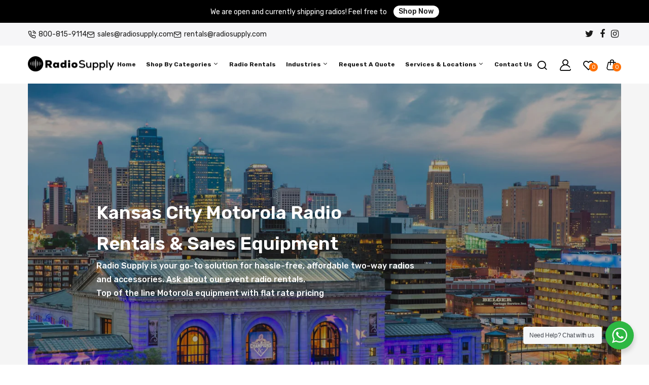

--- FILE ---
content_type: text/css
request_url: https://radiosupply.com/cdn/shop/t/8/assets/customess.css?v=150159720439629207231713964358
body_size: 1435
content:
div#shopify-section-template--22339053224249__custom_section_dfC7c4 .custom_section .btn a{background-color:orange!important}.only_label{color:#000!important;font-weight:600!important}div#shopify-section-template--22339053224249__custom_section_HxA4fk .custom_section .btn a{background-color:orange!important}div#shopify-section-template--22319003631929__text_column_with_image_ktH8M8{max-width:60%;margin:0 auto}div#shopify-section-template--22319003631929__text_column_with_image_rf67EC{max-width:40%;margin:0 auto}div#shopify-section-template--22339053224249__custom_section_dKdhzQ .custom_section .btn a,div#shopify-section-template--22339053224249__custom_section_L8fgJW .custom_section .btn a,div#shopify-section-template--22339053224249__custom_section_iTHbqH .custom_section .btn a,div#shopify-section-template--22339053224249__custom_section_XJcQbi .custom_section .btn a,div#shopify-section-template--22339053224249__custom_section_MjfwJc .custom_section .btn a,div#shopify-section-template--22339053224249__custom_section_YymNa3 .custom_section .btn a,div#shopify-section-template--22339053224249__custom_section_k38pei .custom_section .btn a,div#shopify-section-template--22332038021433__custom_section_YmRHja .custom_section .btn a,div#shopify-section-template--22332038021433__custom_section_KjFXky .custom_section .btn a,div#shopify-section-template--22332038021433__custom_section_F8xULm .custom_section .btn a,div#shopify-section-template--22332038021433__custom_section_k38pei .custom_section .btn a,div#shopify-section-template--22332038021433__custom_section_YymNa3 .custom_section .btn a,div#shopify-section-template--22332038021433__custom_section_MjfwJc .custom_section .btn a,div#shopify-section-template--22332038021433__custom_section_XJcQbi .custom_section .btn a,div#shopify-section-template--22332038021433__custom_section_iTHbqH .custom_section .btn a,div#shopify-section-template--22332038021433__custom_section_L8fgJW .custom_section .btn a,div#shopify-section-template--22332038021433__custom_section_dKdhzQ .custom_section .btn a,div#shopify-section-template--22332038021433__custom_section_HxA4fk .custom_section .btn a,div#shopify-section-template--22332038021433__custom_section_dfC7c4 .custom_section .btn a{background-color:orange!important}div#shopify-section-template--22332038021433__testimonials_section_home1_KNi4Xi .quote_avatar{border-radius:0!important}div#shopify-section-template--22326982279481__main_about_LAEEWU .sub_title,div#shopify-section-template--22326982082873__main_about_LAEEWU .sub_title,div#shopify-section-template--22326982017337__main_about_LAEEWU .sub_title,div#shopify-section-template--22326980018489__main_about_LAEEWU .sub_title,div#shopify-section-template--22326330556729__main_about_LAEEWU .sub_title{font-size:16px!important}div#shopify-section-template--22319003631929__custom_section_dfC7c4 .custom_section .btn a,div#shopify-section-template--22319003631929__custom_section_HxA4fk .custom_section .btn a,div#shopify-section-template--22319003631929__custom_section_dKdhzQ .custom_section .btn a{background-color:#ff6f00;padding:5px 20px;color:#fff;border-radius:5px}div#shopify-section-template--22319003631929__text_column_with_image_ktH8M8 .text_column_with_img .btn a,div#shopify-section-template--22319003631929__text_column_with_image_rf67EC .text_column_with_img .btn a{background-color:#ff6f00;padding:10px 20px;color:#fff;border-radius:5px}.cms_section .images:hover .pr_lazy_img{-webkit-transform:none!important}div#shopify-section-template--22319003631929__text_column_with_image_rf67EC .text_column_with_img .text-content{display:flex;flex-direction:column;align-items:center}div#shopify-section-template--22319003631929__text_column_with_image_rf67EC .laber_bg_lz{padding-top:20%!important;background-size:contain;background-repeat:no-repeat}div#shopify-section-template--22319003631929__text_column_with_image_ktH8M8 .laber_bg_lz{padding-top:30%!important;background-size:contain;background-repeat:no-repeat}div#shopify-section-template--22319003631929__text_column_with_image_ktH8M8 .text_column_with_img .text-content{display:flex;flex-direction:column;align-items:center}div#shopify-section-collection_carousel_product_UdEdWn .pr_lazy_img{padding-top:100%!important;background-size:contain}.custom-button{background-color:#ff6f00;color:#fff;margin-top:20px}.custom-button:hover{background-color:#000;color:#fff;margin-top:20px}i.icon-instagram{display:none!important}.header-logo.hide-mobile.col{padding:0}div#bk_mega_CBtc8R li a:hover{text-decoration:underline}.page-width .container{max-width:60rem}a.back-to-top.show{display:none}.about_us_img img{width:50%;margin:0 auto;display:block}.custom_section .img_custom_section{padding:0!important}.collection-hero .ratio2_1 .laber_bg_lz{padding-top:65%!important}.shopify-section.laber_section.type_about_us h3,div#shopify-section-template--22209008107833__text_column_with_image_zT6gdG h3,section#laber_template--22209008107833__text_column_with_image_Nnjc6G h3{font-size:26px}div#shopify-section-template--22209008107833__text_column_with_image_zT6gdG .content,section#laber_template--22209008107833__text_column_with_image_Nnjc6G .content{font-size:18px;width:70%;line-height:24px}.shopify-section.laber_section.type_about_us span.section-subtitle{font-size:18px;width:70%;line-height:24px;padding-top:10px}div#shopify-section-brand_list_cQwcMB img{width:50%}.page-width .container p{font-size:18px}div#shopify-section-template--22209008107833__product_countdown_banner_KptnCb .button{background-color:#ff6f00;color:#fff;margin-top:20px}div#shopify-section-template--22209008107833__product_countdown_banner_KptnCb .button:hover{background-color:#000;color:#fff;border:1px solid #000}a.default-page.button{background-color:#ff6f00;color:#fff;margin-top:20px}a.default-page.button:hover{background-color:#000;color:#fff;border:1px solid #000}.nationwide-motorola-two-way-radio-sales-amp-rentals .page-width .container{max-width:50rem;margin:0 auto}.nationwide-motorola-two-way-radio-sales-amp-rentals .page-width .container p{font-size:16px}select.product-options__section{white-space:nowrap!important}.compare-wishlist{margin:0!important;padding:0!important;border:none!important}.nationwide-motorola-two-way-radio-sales-amp-rentals .page-width .container a{text-decoration:underline}.nationwide-motorola-two-way-radio-sales-amp-rentals .breadcrumbs .outline-breadcrum .wrap-breadcrum ul li a{color:#000}.details-info .group-button .add-to-cart{background-color:#e56400!important;border-color:#1a1a1a;color:#fff}.details-info .group-button .add-to-cart:hover{background-color:#000!important;border-color:#1a1a1a;color:#fff}.slick-next:focus,.slick-next:hover,.slick-prev:focus,.slick-prev:hover{background:#e56400!important;border-color:#fff!important}.contact-page .content-form .group-button .submit,.laber-newsletter .design-3 .signup-newsletter-form .submit-btn{background-color:#e56400!important;border:none!important}.contact-page .content-form .group-button .submit:hover,.laber-newsletter .design-3 .signup-newsletter-form .submit-btn:hover{background-color:#000!important}div#bk_dropdown_7qkL6C a{text-decoration:underline}.slick-next:before,section#laber_165018826364c02d6a .slick-prev:before{color:#000}div#shopify-section-custom_html_pjaNKK .code_setting{text-align:center!important}section#laber_165018826364c02d6a .slick-prev:hover:before{color:#fff!important}.laberSlidershow .slick-prev{left:80px!important}.laberSlidershow .slick-next{right:80px!important}.signup-newsletter-form input.input-text::placeholder{color:#000!important}.footer-note .row{justify-content:center}.footer-note .row p{text-align:center}.signup-newsletter-form input.input-text{color:#000!important}.slick-next:hover:before{color:#fff!important}aside#block_3feba5fd-028c-4d6a-a57b-7e284ebc3d29{padding:0}div#shopify-section-custom_html_pjaNKK h3{font-size:24px;font-weight:700}div#shopify-section-custom_html_pjaNKK .code_setting{font-size:26px;font-weight:700}div[data-wrapper-slidershow] .style1 .appendDots .slick-dots li.slick-active{border-color:#fff!important}div#shopify-section-ba948373-a2f0-49cb-a1e3-16e853f2e40a .grid_instagram.row{align-items:center}.textwidget.widget_footer .labernewsletter{display:none}.header-top{background-color:#fff!important}@media screen and (min-width:900px){.breadcrumbs .outline-breadcrum .wrap-breadcrum ul li a{color:#000}.request-a-quote .breadcrum,.request-a-quote .breadcrum h3,.request-a-quote .breadcrum li a,.request-a-quote .breadcrum li span{color:#fff!important}.btn,a,button{-webkit-transition:all 10ms linear 0s;-khtml-transition:all 10ms linear 0ms;-moz-transition:all 10ms linear 0s;-ms-transition:all 10ms linear 0s;-o-transition:all 10ms linear 0s;transition:all 10ms linear 0s}.nationwide-motorola-two-way-radio-sales-amp-rentals .breadcrum,.nationwide-motorola-two-way-radio-sales-amp-rentals .breadcrum h3,.nationwide-motorola-two-way-radio-sales-amp-rentals .breadcrum li a,.nationwide-motorola-two-way-radio-sales-amp-rentals .breadcrum li span{color:#fff!important}}@media screen and (max-width:1400px){.header .main-menu>li>a{font-size:12px!important}}@media screen and (max-width:600px){div#shopify-section-template--22319003631929__text_column_with_image_ktH8M8,div#shopify-section-template--22319003631929__text_column_with_image_rf67EC{max-width:100%;margin:0 auto}div#shopify-section-template--22339053224249__custom_section_HxA4fk h3.section-title,div#shopify-section-template--22339053224249__custom_section_dKdhzQ h3.section-title,div#shopify-section-template--22339053224249__custom_section_L8fgJW h3.section-title,div#shopify-section-template--22339053224249__custom_section_iTHbqH h3.section-title,div#shopify-section-template--22339053224249__custom_section_XJcQbi h3.section-title,div#shopify-section-template--22339053224249__custom_section_MjfwJc h3.section-title,div#shopify-section-template--22339053224249__custom_section_YymNa3 h3.section-title,div#shopify-section-template--22339053224249__custom_section_k38pei h3.section-title,div#shopify-section-template--22332038021433__custom_section_YmRHja h3.section-title,div#shopify-section-template--22332038021433__custom_section_KjFXky h3.section-title,div#shopify-section-template--22332038021433__custom_section_F8xULm h3.section-title,div#shopify-section-template--22332038021433__custom_section_k38pei h3.section-title,div#shopify-section-template--22332038021433__custom_section_YymNa3 h3.section-title,div#shopify-section-template--22332038021433__custom_section_MjfwJc h3.section-title,div#shopify-section-template--22332038021433__custom_section_XJcQbi h3.section-title,div#shopify-section-template--22332038021433__custom_section_iTHbqH h3.section-title,div#shopify-section-template--22332038021433__custom_section_L8fgJW h3.section-title,div#shopify-section-template--22332038021433__custom_section_dKdhzQ h3.section-title,div#shopify-section-template--22332038021433__custom_section_HxA4fk h3.section-title,div#shopify-section-template--22332038021433__custom_section_dfC7c4 h3.section-title{font-size:25px!important;line-height:1.1}div#shopify-section-template--22326982279481__main_about_LAEEWU p.title.h3,div#shopify-section-template--22326982082873__main_about_LAEEWU p.title.h3,div#shopify-section-template--22326982017337__main_about_LAEEWU p.title.h3,div#shopify-section-template--22326980018489__main_about_LAEEWU p.title.h3,div#shopify-section-template--22326330556729__main_about_LAEEWU p.title.h3{font-size:20px!important;line-height:1.1}div#shopify-section-template--22319003631929__text_column_with_image_ktH8M8 .text_column_with_img,div#shopify-section-template--22319003631929__text_column_with_image_rf67EC .text_column_with_img{padding-bottom:20px}div#shopify-section-template--22319003631929__custom_section_dKdhzQ .custom_section .wrap_title .section-title,div#shopify-section-template--22319003631929__custom_section_dfC7c4 .custom_section .wrap_title .section-title,div#shopify-section-template--22319003631929__custom_section_HxA4fk .custom_section .wrap_title .section-title{font-size:25px;line-height:1.1}div#shopify-section-template--22332038021433__custom_section_YmRHja .custom_section .row,div#shopify-section-template--22332038021433__custom_section_F8xULm .custom_section .row,div#shopify-section-template--22332038021433__custom_section_YymNa3 .custom_section .row,div#shopify-section-template--22332038021433__custom_section_XJcQbi .custom_section .row,div#shopify-section-template--22332038021433__custom_section_L8fgJW .custom_section .row,div#shopify-section-template--22332038021433__custom_section_HxA4fk .custom_section .row,div#shopify-section-template--22319003631929__custom_section_HxA4fk .custom_section .row{flex-direction:column-reverse!important}div#shopify-section-brand_list_cQwcMB img{width:100%}.signup-newsletter-form{flex-direction:column!important}.shopify-section.laber_section.type_about_us span.section-subtitle{width:100%!important}.sticky-header{position:fixed!important;width:100%;top:0;background-color:#fff}.buttons{border:3px!important}button.add-to-cart.js_add_to_cart_button{border-radius:3px}div#shopify-section-template--22209008107833__text_column_with_image_zT6gdG .content,section#laber_template--22209008107833__text_column_with_image_Nnjc6G .content{width:100%!important}.form_generater_form_div{padding:10px!important}.about_us_img img{width:100%!important}.template-index .main-footer{padding:0!important}.breadcrumbs .outline-breadcrum .wrap-breadcrum h3{font-size:18px;line-height:24px!important}.request-a-quote .breadcrum li a{color:#000!important}.contact-page .contact-info,.contact-page .information-form{padding:10px 0!important}.contact-info{margin:0!important}p.announcement-bar__message{font-size:11px!important}}@media (min-width:1025px){.header .submenu{width:270px}}
/*# sourceMappingURL=/cdn/shop/t/8/assets/customess.css.map?v=150159720439629207231713964358 */


--- FILE ---
content_type: text/css
request_url: https://radiosupply.com/cdn/shop/t/8/assets/style.product.css?v=111378692401376041671707553700
body_size: 7388
content:
.product-item .product-collection{-webkit-transition:all .24s linear 0s;-khtml-transition:all .24s linear 0ms;-moz-transition:all .24s linear 0s;-ms-transition:all .24s linear 0s;-o-transition:all .24s linear 0s;transition:all .24s linear 0s;position:relative;z-index:1;border-radius:10px}.product-item:hover .product-collection{z-index:2}.js-related-product,.js-recently-viewed-slider{position:relative}.js-related-product .product-item .product-inner,.js-recently-viewed-slider .product-item .product-inner{padding:0 5px}.js-related-product .product-item:first-child .product-inner,.js-recently-viewed-slider .product-item:first-child .product-inner{padding-left:0}.js-related-product .product-item:last-child .product-inner,.js-recently-viewed-slider.product-item:last-child .product-inner{padding-right:0}.product-item .product-image{position:relative}.type_lookbook_img .product-collection{margin-bottom:20px}.type_lookbook_img .product-collection__content{padding:0 20px 20px}.product-item .product-name{font-size:14px;color:#555;display:inline-block;line-height:20px;margin:0}.product-item .info{margin:0;overflow:hidden;position:relative}.product-item .description{font-size:13px;color:#666;line-height:20px;margin:0 0 30px}.product-item .thumb .pr_lazy_img{background-size:cover}.rating{display:table}.rating .count{font-size:13px;color:#000;display:table-cell;vertical-align:middle}.rating .list-star{padding-right:6px;display:table-cell;vertical-align:middle}.rating .list-star li{display:inline-block;list-style:none}.rating .list-star li a{color:#f29f29;font-size:13px;display:inline-block}.product-item .price .real,.product-item .price span{color:var(--color-price-product);text-decoration:unset;font-weight:500;font-size:18px;line-height:26px}.product-item .price .del,.product-item .price .del .money{font-size:13px;color:#888;font-weight:400;text-decoration:line-through}.product-item .price .ins,.product-item .price .ins .money{color:#000}.two-column-style .product-item .laber-add-to-cart,.grid-style .product-item .laber-add-to-cart{position:absolute;border-radius:8px;padding:20px;background-color:#fff;box-shadow:0 15px 20px #09432b0d;bottom:-20px;left:0;right:0;opacity:0;-webkit-transition:all .24s linear 0s;-khtml-transition:all .24s linear 0ms;-moz-transition:all .24s linear 0s;-ms-transition:all .24s linear 0s;-o-transition:all .24s linear 0s;transition:all .24s linear 0s}.two-column-style .product-item:hover .laber-add-to-cart,.grid-style .product-item:hover .laber-add-to-cart{opacity:1;bottom:-60px}.two-column-style .product-item .laber-add-to-cart a,.grid-style .product-item .laber-add-to-cart a{background:var(--color-hover);color:#fff;height:40px;line-height:40px;display:flex;border-radius:40px;justify-content:center;align-items:center;text-transform:uppercase;font-size:13px;font-weight:500;letter-spacing:.3px}.product-item .group-button{width:100%;z-index:9;opacity:1;visibility:visible}.product-item .group-button .inner{padding:0;display:flex}.tab-panel .product-item .group-button .compare-button .text{display:none}.product-item .product-inner{padding:0;position:relative}.product-item.layout2:hover .product-inner{box-shadow:none;-moz-box-shadow:none;-webkit-box-shadow:none}.product-item.layout2 .product-inner{text-align:center}.product-item.layout2 .rating{margin:0 auto}.product-item .cms-countdown{margin:0}.cms-countdown .box-count .number{font-size:16px;font-weight:500;color:#000;margin:0;line-height:1}.cms-countdown .box-count .text{font-size:11px;color:#6b6b6b;margin:0;line-height:1;padding-top:3px;text-transform:uppercase}.cms-countdown .box-count li{list-style:none}.section-content{position:relative}.section-content:before{display:table;content:""}.section-content:after{display:table;content:"";clear:both}.box-product-item{position:relative;border:solid 1px #000}.box-product-item .head{padding:0 20px}.box-product-item .content{margin-right:1px}.box-product-item .owl-carousel .owl-item img{width:auto;margin:0 auto}.box-product-item .title{width:100%;text-transform:uppercase;font-size:15px;color:#000;font-weight:700;margin:0;padding:17px 0;border-bottom:solid 1px #000}.box-product-item .product-item .product-inner .info:before{display:none}.box-product-item .product-item .info{padding-top:0}.js-product-variants{display:grid}.dp-none .active{display:block}.size-chart-open-popup{background-color:#fff;padding:20px;max-width:800px;margin-left:auto;margin-right:auto;position:relative;border-radius:10px}#products-video.size-chart-open-popup{padding:10px}.group-page-other a{text-decoration:underline;color:#333;font-weight:500;font-size:14px}.group-page-other a:first-child{margin-right:10px}.visitors{color:#4d5574}.visitors__counter{padding:2px 5px;background-color:var(--color-main);color:#fff;display:inline-block!important;border-radius:2px;font-size:13px;height:20px}.product_section .viewall{padding-top:30px}.product_section .viewall a{background-color:#fff;border:1px solid var(--color-main);color:var(--color-main);padding:0 30px;line-height:45px;display:inline-flex;justify-content:center;align-items:center;border-radius:3px;font-weight:400;font-size:16px;min-width:140px}.product_section .viewall a:hover{background:var(--color-main);border-color:var(--color-main);color:#fff}.main-content-detail .brand,.main-content-grid .brand,.product_section .brand{margin-top:30px}.main-content-detail .products-arrivals .section-head,.main-content-grid .products-arrivals .section-head,.product_section .products-arrivals .section-head{background-color:transparent;border-bottom:unset;height:auto;margin:0;position:relative}.main-content-detail .products-arrivals .section-head .section-title,.main-content-grid .products-arrivals .section-head .section-title,.product_section .products-arrivals .section-head .section-title{float:none;font-size:42px;color:#111;font-weight:600;line-height:1.2;margin-bottom:50px;margin-top:100px;text-transform:capitalize}.main-content-detail .products-arrivals .section-head .section-title:after,.main-content-grid .products-arrivals .section-head .section-title:after,.product_section .products-arrivals .section-head .section-title:after{display:none}.main-content-detail .products-arrivals .section-content,.main-content-grid .products-arrivals .section-content,.product_section .products-arrivals .section-content{border:none}.main-content-detail .products-arrivals .section-content .js-related-product .slick-slide,.main-content-grid .products-arrivals .section-content .js-related-product .slick-slide,.product_section .products-arrivals .section-content .js-related-product .slick-slide,.main-content-detail .products-arrivals .section-content .js-recently-viewed-slider .slick-slide,.main-content-grid .products-arrivals .section-content .js-recently-viewed-slider .slick-slide,.product_section .products-arrivals .section-content .js-recently-viewed-slider .slick-slide,.main-content-detail .products-arrivals .section-content .js_carousel_product .slick-slide,.main-content-grid .products-arrivals .section-content .js_carousel_product .slick-slide,.product_section .products-arrivals .section-content .js_carousel_product .slick-slide{opacity:1}.product-item .product-image__overlay-bottom{padding:0;position:absolute;bottom:0;right:0;opacity:0;visibility:hidden;transform:translateY(15px);-webkit-transition:all .24s linear 0ms;-khtml-transition:all .24s linear 0ms;-moz-transition:all .24s linear 0ms;-ms-transition:all .24s linear 0ms;-o-transition:all .24s linear 0ms;transition:all .24s linear 0ms}.product-item .product-image__overlay-bottom .group-button{display:flex;justify-content:center}.product-item .group-button .inner .add-to-cart,.product-item .group-button a{display:flex;height:45px;width:45px;text-align:center;align-items:center;justify-content:center;font-size:20px;color:var(--color-btn-product);border:none;background-color:var(--bg-btn-product);position:relative;cursor:pointer;padding:0}.product-item .group-button .inner .add-to-cart:hover,.product-item .group-button a:hover{background-color:var(--bg-btn-product-hover);color:var(--color-btn-product-hover)}.product-item .group-button a svg,.product-item .group-button .add-to-cart svg{fill:var(--color-btn-product);width:24px}.product-item .group-button a:hover svg,.product-item .group-button .add-to-cart:hover svg{fill:var(--color-btn-product-hover)}.product-item .group-button a.js-btn-sold-out{background-color:var(--color-btn-product-hover)}.product-item:hover .group-button a{-webkit-transform:translate(0,0);-ms-transform:translate(0,0);transform:translate(0)}.product-item .group-button .add-to-cart span.text,.product-item .group-button a span.added,.product-item .group-button a span.text{background:#ffffff82;border:medium none;border-radius:2px;color:var(--color-main);display:inline-block;font-size:12px;font-weight:400;left:50%;bottom:100%;line-height:20px;padding:4px 10px;position:absolute;text-transform:capitalize;box-shadow:0 10px 30px #3d6ea81a;visibility:hidden;white-space:nowrap;-webkit-transition:all .5s ease 0s;-moz-transition:all .5s ease 0s;-ms-transition:all .5s ease 0s;-o-transition:all .5s ease 0s;transition:all .5s ease 0s;-webkit-transform:translate(-50%,0);-moz-transform:translate(-50%,0);-ms-transform:translate(-50%,0);-o-transform:translate(-50%,0);transform:translate(-50%);margin-bottom:5px}.product-item .group-button .add-to-cart span.text:before,.product-item .group-button a span.added:before,.product-item .group-button a span.text:before{border-color:#ffffff82 transparent transparent transparent;border-style:solid;border-width:5px;content:"";height:0;position:absolute;width:0;left:50%;bottom:-10px;-webkit-transform:translateX(-50%);-moz-transform:translateX(-50%);-ms-transform:translateX(-50%);-o-transform:translateX(-50%);transform:translate(-50%)}.product-item .group-button .add-to-cart:hover span.text,.product-item .group-button a:hover span.added,.product-item .group-button a:hover span.text{opacity:1;visibility:visible;margin-bottom:10px}.product-item .group-button a span.added{display:none}.product-item .group-button a[data-button-status=sold-out] span.text{display:block;font-size:12px;line-height:1;font-weight:400;text-transform:none}.product-item:hover .product-image__overlay-bottom{opacity:1;visibility:visible;transform:none}.product-collection__image:hover .product-image__overlay-bottom-right{opacity:1}.product-images-navigation span:hover i{color:#fff}.product-collection__content{flex-direction:column;display:flex;padding-top:23px;position:relative}.product-collection__more-info{margin-bottom:10px}.product-collection__more-info a{color:#999;font-style:normal;font-size:14px;line-height:1;font-weight:400}.product-collection__title>*,.product-compare__title>*,.product-wishlist__title>*{font-size:18px;line-height:20px;letter-spacing:0em;font-weight:400;margin:0}.product-collection__title a{color:#333}.product-collection{flex-direction:column;display:flex}.product-collection .product-collection__image{position:relative;background:#fff}.product-collection .product-collection__image a.image_product{position:relative;display:block;overflow:hidden}.product-item:hover .product-collection .product-collection__image.cms-hover-image a.image_product .img{opacity:0}.product-item .product-collection__content .product-collection__info{justify-content:space-between;font-size:13px;line-height:1.2}.product-item .product-collection__content .product-collection__info .collection_item:last-child{display:inline!important}.product-item .product-collection__content .uct-product-collection__reviews{margin-left:auto;order:2;line-height:1.2;margin-bottom:15px}.product-item .product-collection__content .product-collection__reviews .spr-badge-starrating{margin:0}.product-item .product-collection__content .product-collection__reviews .spr-badge-starrating .spr-icon{color:var(--color-star-product);font-size:18px}.product-item .product-collection__content .product-collection__reviews .spr-badge-starrating .spr-icon.spr-icon-star-empty{color:#999}.product-item .product-collection__content .product-collection__reviews .spr-badge-starrating .spr-icon:before{font-size:100%}.product-item .product-collection__content .product-collection__reviews .spr-badge-starrating .spr-icon:not(last-child){margin:0}.product-item .product-collection__content .product-collection__reviews .spr-badge{margin:unset}.product-item .product-collection__content .product-collection__reviews .spr-badge-caption{margin-left:5px;color:#999;font-size:13px}.product-item .product-collection__content .product-collection__reviews .spr-badge-caption:before{content:"("}.product-item .product-collection__content .product-collection__reviews .spr-badge-caption:after{content:")"}.product-item .product-collection__content .product-collection__title{margin-bottom:0}.product-item .product-collection__content .product-collection__title h2{margin-bottom:3px}.product-item .product-collection__content .product-collection__title a{color:var(--color-name-product);width:100%;font-weight:700;font-size:16px;line-height:25px;-webkit-line-clamp:2;display:-webkit-box;-webkit-box-orient:vertical;overflow:hidden}.product-item .product-collection__content .product-collection__title a:hover{color:var(--color-name-product-hover)}.product-item .product-collection__content .product-collection__reviews{margin-bottom:5px}.product-item .product-collection__content .frm-price-color .product-collection__price .price--sale{font-size:13px}.product-item .product-collection__content .frm-price-color .product-collection__price .price span.current span{color:var(--color-compare-price-product)}.product-item .product-collection__content .frm-price-color .product-collection__price .price--sale .compare span{color:var(--color-current-product)}.product-item .product-collection__content .frm-price-color .product-collection__price .price--sale .money span{color:inherit;font-weight:600;text-decoration:unset;margin:0}.product-item .product-collection__content .frm-price-color .product-collection__price .price--sale .compare{color:var(--color-compare-price-product);margin:unset;font-weight:400;text-decoration:line-through;margin-left:2px;font-size:14px}.product-item .product-collection__content .frm-price-color .product-collection__price .price--sale .compare span{font-size:inherit;text-decoration:line-through;margin:0;font-weight:400}.product-item .product-collection__content .frm-price-color .product-collection__price .price{color:#0d0d0d;font-weight:400;text-decoration:unset;font-size:13px;line-height:30px}.product-item .product-collection__content .frm-price-color .product-collection__price .price span{color:var(--color-price-product);text-decoration:unset;font-weight:500;font-size:18px;line-height:26px}.product-item .product-collection__content .frm-price-color .frm_product_collection .product-options__section{padding-top:10px;margin-bottom:0}.product-item .product-collection__content .frm-price-color .frm_product_collection .product-options__section .product-options__value{margin-bottom:0}.product-item .product-collection__content .frm-price-color .frm_product_collection .label{display:inline-flex;align-items:center;border-radius:100%;margin:0 2px}.product-item .product-collection__content .frm-price-color .frm_product_collection .product-options__section .label .product-options__value--circle{width:15px;height:15px;border-radius:100%}.product-item .product-collection__content .frm-price-color .frm_product_collection .product-options__section .label .product-options__value{padding:0;margin:0;border:none}.product-item .product-collection__content .frm-price-color .frm_product_collection .product-options__value--square{width:25px;height:25px;display:inline-block;border:1px solid transparent}.main-content-detail .products-arrivals .section-content .product-collection__content .frm-price-color .frm_product_collection .product-options__value--square.active,.main-content-grid .products-arrivals .section-content .product-collection__content .frm-price-color .frm_product_collection .product-options__value--square.active,.product_section .products-arrivals .section-content .product-collection__content .frm-price-color .frm_product_collection .product-options__value--square.active{border:1px solid;border-color:#111!important}.main-content-detail .products-arrivals .section-content .product-collection__content .frm-price-color .frm_product_collection .cms-option-item:last-child .product-options__section,.main-content-grid .products-arrivals .section-content .product-collection__content .frm-price-color .frm_product_collection .cms-option-item:last-child .product-options__section,.product_section .products-arrivals .section-content .product-collection__content .frm-price-color .frm_product_collection .cms-option-item:last-child .product-options__section{margin:0}.main-content-detail .products-arrivals .section-head .section-title{margin-bottom:20px}.product-item .add-to-cart.ajax_loading .laber-icon,.product-item .add-to-cart .laber-loading,.product-item .button-quick-view.ajax_loading .laber-icon,.product-item .button-quick-view .laber-loading{display:none}.product-item .add-to-cart.ajax_loading .laber-loading,.product-item .button-quick-view.ajax_loading .laber-loading{display:inline-block;font-size:15px;margin:0;padding:0}.product-item .product-image__overlay-top-right{opacity:1;transition-property:opacity;will-change:opacity;display:flex;-webkit-transition:opacity .5s ease,visibility .5s ease,-webkit-transform .5s ease;transition:opacity .5s ease,visibility .5s ease,transform .5s ease,-webkit-transform .5s ease;position:absolute;top:20px;right:20px}.product-item .product-image__overlay-top-right a{width:45px;height:45px;background-color:#fff;border-radius:100%;display:flex;padding:0}.product-item .product-image__overlay-top-right a i{color:var(--color-main);font-size:20px}.product-item .product-image__overlay-top-right a[data-button-status=added]{background-color:var(--color-main)}.product-item .product-image__overlay-top-right a[data-button-status=added] i{color:#fff}.product-item .product-image__overlay-top-right .added,.product-item .product-image__overlay-top-right .text{display:none!important}.short-description{padding-top:15px}.short-description ul li{color:#79819c;font-weight:400;font-size:13px;line-height:19px;padding-left:13px;position:relative}.short-description ul li:before{content:"";background:#c4c4c4;width:3px;height:3px;border-radius:100%;display:block;position:absolute;left:0;top:50%;-webkit-transform:translate(0,-50%);-moz-transform:translate(0,-50%);-ms-transform:translate(0,-50%);-o-transform:translate(0,-50%);transform:translateY(-50%)}.list-style .product-item .product-grid-style,.grid-2-style .product-item .product-list-style,.grid-3-style .product-item .product-list-style,.grid-4-style .product-item .product-list-style,.grid-5-style .product-item .product-list-style,.grid-style .product-item .product-list-style{display:none!important}#collection-product .product-item{-webkit-transition:all .24s linear 0ms;-khtml-transition:all .24s linear 0ms;-moz-transition:all .24s linear 0ms;-ms-transition:all .24s linear 0ms;-o-transition:all .24s linear 0ms;transition:all .24s linear 0ms}@media (min-width: 1025px){.grid-2-style #collection-product .product-item{width:50%!important}.grid-3-style #collection-product .product-item{width:calc(100% / 3)!important}.grid-4-style #collection-product .product-item{width:25%!important}.grid-5-style #collection-product .product-item{width:20%!important}.list-style .product-item{flex:0 0 100%!important;max-width:100%!important}.list-style .product-item .product-collection{flex-direction:row;background:#fff}.list-style .product-item .product-image__overlay-bottom{display:none}.list-style .product-item .product-collection .frm_product_collection{flex-direction:row;margin-bottom:0;display:flex}.list-style .product-item .product-collection .product-collection__image{min-width:180px;max-width:270px;margin-right:30px;margin-bottom:0;border-radius:0}.list-style .product-collection__content{align-items:center;text-align:left;margin-top:0;-ms-flex-preferred-size:0;flex-basis:0;-ms-flex-positive:1;flex-grow:1;max-width:100%;background:#fff;padding:0;border-radius:0;flex-direction:row}.list-style .product-collection__content .product-info{padding-right:20px}.list-style .product-item .product-collection__content .product-collection__title h2{margin-bottom:5px}.list-style .product-item .product-collection__content .product-collection__title a{font-size:18px}.list-style .product-collection__content .product-collection__options{margin-bottom:10px}.list-style .product-collection__content .actions-info{min-height:230px;border-left:1px solid #EBEFF4;padding-left:30px;padding-right:10px;display:flex;flex-direction:column;justify-content:center}.list-style .product-collection__content .actions-info .product-bottom-content{position:static;visibility:visible;opacity:1;filter:alpha(opacity=100);-webkit-transform:scale(1,1);-moz-transform:scale(1,1);-ms-transform:scale(1,1);-o-transform:scale(1,1);transform:scale(1);box-shadow:0 0;border:none;background:transparent}.list-style .product-collection__content .actions-info .product-bottom-content .laber-bottom{display:flex;justify-content:space-between;margin:0 -10px;padding-top:15px;align-items:center}.list-style .product-collection__content .actions-info .product-bottom-content .laber-bottom a{font-weight:500;font-size:12px;line-height:17px;padding:0 10px;text-transform:uppercase;position:relative;color:#79819c}.list-style .product-collection__content .actions-info .product-bottom-content .laber-bottom a i{font-size:14px;margin-right:5px}.list-style .product-collection__content .actions-info .product-bottom-content .product-content{background:transparent;border-radius:0;padding:0}.list-style .product-collection__content .actions-info .product-bottom-content .product-content .laber-minicart .add-to-cart{min-width:200px;border:none;background:var(--color-main);height:45px;border-radius:3px;color:#fff;font-size:14px;font-weight:500;cursor:pointer}.list-style .product-collection__content .actions-info .product-bottom-content .product-content .laber-minicart .add-to-cart:hover{background-color:var(--bg-btn-product-hover);color:var(--color-btn-product-hover)}.list-style .actions-info .product-collection__details p{font-weight:400;font-size:16px;line-height:20px;margin-bottom:10px;color:var(--color-main)}.list-style .actions-info .product-collection__details p span{color:#52b55f}.list-style .product-collection__content .product-collection__price .price.price--sale .compare .money{font-weight:400!important}.main-content-grid .products-arrivals.list-style .section-content .product-collection__content .frm-price-color{align-items:flex-start;margin-bottom:15px}}.details-thumb .details-item{border:solid 1px #000}.details-thumb .slider-nav{opacity:0;filter:alpha(opacity=0);-webkit-transition:all .3s ease-in-out 0s;-o-transition:all .3s ease-in-out 0s;transition:all .3s ease-in-out 0s}.details-thumb .slider-nav .thumb_img{margin-right:10px;overflow:hidden;opacity:1;position:relative}.details-thumb .slider-nav .thumb_img .pr_lazy_img{border:1px solid #E6ECF0;border-radius:5px;-webkit-transition:all .24s linear 0ms;-khtml-transition:all .24s linear 0ms;-moz-transition:all .24s linear 0ms;-ms-transition:all .24s linear 0ms;-o-transition:all .24s linear 0ms;transition:all .24s linear 0ms}.details-thumb .slider-nav .thumb_img.slick-current{opacity:1}.details-thumb .slider-nav .thumb_img.slick-current .pr_lazy_img{border-color:var(--color-main)}.details-thumb .slider-nav .thumb_img svg{background:var(--color-main);padding:5px;width:24px;fill:#fff;border-radius:4px;position:absolute;top:1px;right:1px}.details-thumb .slider-nav.slick-slider{opacity:1;margin:0 -5px 0 0;padding-top:20px}.details-thumb div[data-slide-main]{opacity:0;filter:alpha(opacity=0);-webkit-transition:all .3s ease-in-out 0s;-o-transition:all .3s ease-in-out 0s;transition:all .3s ease-in-out 0s}.details-thumb div[data-slide-main].slick-slider{opacity:1;filter:alpha(opacity=100)}.details-thumb div[data-slide-main].slick-slider .slick-track{display:flex;align-items:center}.details-thumb div[data-slide-main].slick-slider .slick-arrow,.details-thumb .slider-nav.slick-slider .slick-arrow{width:30px;border-radius:2px;z-index:9999}#product-single:hover .details-thumb div[data-slide-main].slick-slider .slick-arrow,.details-thumb .slider-nav.slick-slider:hover .slick-arrow{opacity:1}.js_product_single,.js-sticky-sidebar,.details-thumb .cms-wrap-main-slider .wrap-main-slider{position:relative}.wrap-main-slider .products-video{position:absolute;bottom:20px;right:20px;display:flex;justify-content:center;align-items:center;border:1px solid #E6ECF0;z-index:999;border-radius:30px;padding:0 10px;height:30px;font-size:13px;font-weight:600;color:var(--color-main);text-transform:capitalize;background:#fff}.wrap-main-slider .products-video i{margin-right:5px}.wrap-main-slider .products-video:hover{color:var(--color-hover);border:1px solid var(--color-hover)}.details-thumb .cms-wrap-main-slider .wrap-main-slider .full-item{border-radius:4px;overflow:hidden}.details-thumb .cms-wrap-main-slider .wrap-main-slider .video video{display:block;height:100%;width:100%}.details-thumb .cms-wrap-main-slider .slick-prev,.details-thumb .cms-wrap-main-slider .slick-next{opacity:0;float:left;height:40px;width:40px;z-index:9999;-webkit-transition:all .24s linear 0ms;-khtml-transition:all .24s linear 0ms;-moz-transition:all .24s linear 0ms;-ms-transition:all .24s linear 0ms;-o-transition:all .24s linear 0ms;transition:all .24s linear 0ms}.details-thumb .cms-wrap-main-slider .slick-prev{left:0}.details-thumb .cms-wrap-main-slider .slick-next{right:0}.details-thumb .cms-wrap-main-slider:hover .slick-prev{opacity:1;left:15px}.details-thumb .cms-wrap-main-slider:hover .slick-next{opacity:1;right:15px}.thumb_right .product-cover-thumbnails,.thumb_left .product-cover-thumbnails{position:relative}.thumb_left .details-thumb .cms-wrap-main-slider{padding-left:80px}.thumb_left .details-thumb .slider-nav.slick-slider{width:70px;position:absolute;top:0;left:0;margin:0}.thumb_right .details-thumb .cms-wrap-main-slider{padding-right:80px}.thumb_right .details-thumb .slider-nav.slick-slider{width:70px;position:absolute;top:0;right:0;margin:0}.thumb_right .details-thumb .slider-nav .thumb_img,.thumb_left .details-thumb .slider-nav .thumb_img{margin:0 0 5px}.thumb_right .details-thumb .slider-nav.slick-slider .slick-prev,.thumb_left .details-thumb .slider-nav.slick-slider .slick-prev{top:0;width:100%;height:25px;right:0;left:0;margin:0 auto}.thumb_right .details-thumb .slider-nav.slick-slider .slick-prev:before,.thumb_left .details-thumb .slider-nav.slick-slider .slick-prev:before{content:"\e952"}.thumb_right .details-thumb .slider-nav.slick-slider .slick-next,.thumb_left .details-thumb .slider-nav.slick-slider .slick-next{bottom:0;top:auto;-webkit-transform:translate(0,0);-ms-transform:translate(0,0);transform:translate(0);width:100%;height:25px;left:0;right:0;margin:0 auto}.thumb_right .details-thumb .slider-nav.slick-slider .slick-next:before,.thumb_left .details-thumb .slider-nav.slick-slider .slick-next:before{content:"\e94f"}.thumb_without .details-thumb .slider-nav.slick-slider{display:none}.thumb_without .main_appendArrows{display:block}.thumb_without .details-thumb div[data-slide-main].slick-slider .slick-arrow{opacity:1}.sidebar-product .sidebar{flex:0 0 300px;max-width:300px;padding:0 15px}.sidebar-product .sidebar-right{order:1}.sidebar-product main{width:calc(100% - 300px)}#quick-view-modal .group-button-buyitnow{display:none}.group-button-buyitnow .checkbox-group{margin-bottom:10px;display:flex;align-items:center}.group-button-buyitnow .checkbox-group input{margin:0 5px 0 0}.group-button-buyitnow .checkbox-group label{margin:0;font-size:14px;font-weight:400;cursor:pointer;color:#808992}.group-button-buyitnow .checkbox-group label a{color:var(--color-main);text-decoration:underline;font-style:italic}.group-button-buyitnow .shopify-payment-button button{line-height:50px;padding:0;border-radius:3px;background:var(--color-btn);color:var(--color-btn-text);text-transform:uppercase;font-weight:600;font-size:13px}.group-button-buyitnow .shopify-payment-button button[disabled]{cursor:no-drop}.group-button-buyitnow .shopify-payment-button__button--unbranded:hover:not([disabled]){background:var(--color-btn-hover);color:var(--color-btn-text_hover)}#ProductSelect-product-information{width:290px;height:45px;margin-bottom:15px;padding:0 15px;border-radius:3px;border:1px solid #f5f5f5;color:#777;font-size:16px}.shopify-payment-button__more-options{display:none!important}.product-item .product-collection__options{padding-top:10px}.product-item .product-collection__options .cms-option-item{margin-bottom:15px}.product-item .product-collection__options .cms-option-item:last-child{margin-bottom:0}.product-options__section{display:flex;align-items:center;gap:10px;flex-wrap:wrap}.product-options__section .label{height:27px}.product-options.type_select .dropdown-button{position:relative;margin-bottom:10px}.product-options.type_select .dropdown-button:after{content:"\e94f";font-family:icon-dukamarket!important;position:absolute;color:var(--color-main);font-size:16px;left:auto;right:15px;top:3px;bottom:auto;line-height:34px}select.product-options__section{width:100%;padding:0 10px;border:1px solid #E6ECF0;border-radius:3px;height:40px;-webkit-appearance:none;-moz-appearance:none;appearance:none}.product-options--type-collection .product-options__value--circle{width:27px;height:27px;display:inline-block;border:1px solid #4e4e4e;border-radius:100px;-webkit-transition:all .24s linear 0ms;-khtml-transition:all .24s linear 0ms;-moz-transition:all .24s linear 0ms;-ms-transition:all .24s linear 0ms;-o-transition:all .24s linear 0ms;transition:all .24s linear 0ms}.product-options--type-collection .product-options__value--circle span{background:#000c;border:medium none;border-radius:2px;bottom:100%;color:#fff;display:inline-block;font-size:12px;font-weight:400;left:50%;line-height:20px;margin-bottom:5px;max-width:200px;padding:2px 8px;position:absolute;text-transform:capitalize;-webkit-transform:translate(-50%,0);-moz-transform:translate(-50%,0);-ms-transform:translate(-50%,0);-o-transform:translate(-50%,0);transform:translate(-50%);visibility:hidden;white-space:nowrap;-webkit-transition:all .5s ease 0s;-moz-transition:all .5s ease 0s;-ms-transition:all .5s ease 0s;-o-transition:all .5s ease 0s;transition:all .5s ease 0s}.product-options--type-collection .product-options__value--circle span:before{border-color:rgba(0,0,0,.8) transparent;border-style:solid;border-width:5px 5px 0;bottom:0;content:"";height:0;left:50%;margin-bottom:-5px;margin-left:-5px;position:absolute;width:0}.product-options--type-collection .product-options__value--circle:hover span{margin-bottom:10px;opacity:1;visibility:visible}.product-options__value--circle.active{justify-content:center;ms-flex-pack:center;-webkit-justify-content:center;-ms-justify-content:center;align-items:center}.product-options__value--circle{position:relative}.product-options__value{margin-bottom:5px}.product-options__value{background-size:cover;background-repeat:no-repeat;background-position:center;outline:0;cursor:pointer;margin:0}.cursor-pointer{cursor:pointer!important}.text-hide{font:0/0 a;color:transparent;text-shadow:none;background-color:transparent;border:0}.standard-color-white{background-color:#fff!important;border:#ececec 1px solid!important}.product-options__value.border{text-align:center;display:inline-flex;justify-content:center;align-items:center;color:var(--color-main);font-weight:400;font-size:16px;line-height:30px;min-width:30px;height:30px;border:1px solid #ececec;border-radius:3px;padding:0 5px}.details-info .product-options__value.border{line-height:45px;min-width:60px;height:45px}.product-options__value.active{opacity:1;border-color:var(--color-main);color:var(--color-main)}.laber-Color[data-style=circle-image] .product-options__value.active{border-color:var(--color-hover)!important}.product-options--type-collection .product-options__value--square{width:30px;height:30px;border-radius:3px;border:1px solid #E6ECF0;-webkit-transition:all .24s linear 0ms;-khtml-transition:all .24s linear 0ms;-moz-transition:all .24s linear 0ms;-ms-transition:all .24s linear 0ms;-o-transition:all .24s linear 0ms;transition:all .24s linear 0ms}.product-options--type-collection .product-options__value--square span{display:none}.product-options--type-collection .product-options__value--square.active{border:1px solid var(--color-main)!important;color:var(--color-main)!important}#product-single .product-options__value.border{background:#fff;border:1px solid #e5e5e5;border-radius:3px;padding:5px 15px}#product-single .product-options__value.active{border:1px solid var(--color-main)!important;color:var(--color-main)!important}#product-single .product-options--type-collection .product-options__value--circle{width:30px;height:30px}#product-single .product-options--type-collection .circle-image .product-options__value--circle{width:50px;height:50px;border:4px solid #E6ECF0}#product-single .product-options--type-collection .product-options__value--square{width:50px;height:50px;border:4px solid #E6ECF0;border-radius:3px;-webkit-transition:all .24s linear 0ms;-khtml-transition:all .24s linear 0ms;-moz-transition:all .24s linear 0ms;-ms-transition:all .24s linear 0ms;-o-transition:all .24s linear 0ms;transition:all .24s linear 0ms}[data-js-product-options] [data-js-option-value].disabled,.spr.spr--text-hide .spr-badge-caption{display:none!important}.product-options__value--circle i{position:absolute;top:0;left:0;right:0;bottom:0;color:#fff;line-height:15px;text-align:center;justify-content:center;align-items:center;display:none;font-size:10px;border:4px solid #fff;border-radius:100%}.product-options__value--circle i:before{display:none}.product-options__value--circle.standard-color-white i{color:#222}.product-options__value--circle.active i{display:flex}.product_page_social .laber-social-sharing{margin-bottom:0}.about-product{padding-bottom:90px;margin-bottom:0}.additional p{font-size:15px;color:#0a2748;margin-bottom:0}.additional ul{margin-bottom:0}.additional ul li{display:list-item;list-style:none;position:relative;padding-left:20px}.additional ul li:before{width:6px;height:6px;border-radius:100%;background-color:#000;float:left;left:0;top:40%;content:"";position:absolute;z-index:1}.customer-review{text-align:left}.customer-review .supper-title,.add-review .supper-title{font-size:14px;font-weight:600;text-align:left;padding:0 0 10px;margin-bottom:30px}.customer-review .supper-title .count{color:#000;text-transform:capitalize}.customer-review .supper-title:after,.add-review .supper-title:after{margin:0}.customer-review .list-review>li{list-style:none;display:list-item}.customer-review .list-review>li:first-child{padding-top:0}.review-item .character .rating .list-star{padding:0;float:none;margin-bottom:25px}.review-item .character .author{font-size:14px;color:#000;font-weight:600;margin:0}.review-item .character .time-review{font-size:14px;color:#555}.review-item{padding:25px 0 60px;border-top:solid 1px #eee;margin-bottom:10px}.review-item:first-child{border:none}.review-item .character{float:left;margin-right:100px}.review-item .review-content{overflow:hidden}.review-item .review-content .title{margin:5px 0 28px;font-size:14px;color:#000;text-transform:uppercase}.review-item .review-content .content{font-size:14px;color:#555;font-weight:300;line-height:24px}.add-review .input-info{width:100%;height:40px;line-height:40px;padding:0 20px;font-size:14px;color:#555;box-shadow:none;border-radius:0;border:solid 1px #ddd;margin-bottom:30px;outline:0}.add-review .input-content{height:auto}.add-review .rating .text{float:left;color:#000;font-size:14px;margin-right:15px;font-weight:600}.add-review .submit{float:right;font-size:14px;color:#000;border-radius:3px;padding:0 25px;line-height:50px;text-transform:uppercase;font-weight:600;display:inline-block}.add-review .rating{margin-top:15px;float:left}.about-product .slick-track{transform:none}.standard-color-white{background-color:#fff!important;border:#e5e5e5 1px solid!important}.next_previous_product{display:flex}.next_previous_product a{width:30px;position:relative;align-items:center;display:flex;justify-content:center;height:30px;color:var(--color-main);font-size:16px}.next_previous_product a span{background:#000c;border:medium none;border-radius:2px;bottom:100%;color:#fff;display:inline-block;font-size:13px;font-weight:400;left:50%;line-height:20px;margin-bottom:5px;padding:5px 12px;position:absolute;text-transform:capitalize;-webkit-transform:translate(-50%,0);-moz-transform:translate(-50%,0);-ms-transform:translate(-50%,0);-o-transform:translate(-50%,0);transform:translate(-50%);visibility:hidden;white-space:nowrap;-webkit-transition:all .5s ease 0s;-moz-transition:all .5s ease 0s;-ms-transition:all .5s ease 0s;-o-transition:all .5s ease 0s;transition:all .5s ease 0s}.next_previous_product a span:before{border-color:rgba(0,0,0,.8) rgba(0,0,0,0);border-style:solid;border-width:5px 5px 0;bottom:0;content:"";height:0;left:50%;margin-bottom:-5px;margin-left:-5px;position:absolute;width:0}.next_previous_product a:hover span{margin-bottom:10px;opacity:1;visibility:visible}.laber_group_column.laberProducts-column .product-inner{margin-bottom:30px}.laberProducts-column .product-collection{margin-bottom:20px}.laberProducts-column .product-collection .product-options__section{justify-content:flex-start}.laberProducts-column .thumb{min-width:90px;max-width:90px;margin-right:15px}.laberProducts-column .product-item .info{-ms-flex-preferred-size:0;flex-basis:0;-ms-flex-positive:1;flex-grow:1;max-width:100%}.laberProducts-column .thumb .button-quick-view{position:absolute;top:50%;left:15px;right:0;display:flex!important;width:35px;height:35px;background:#fff;border-radius:100%;align-items:center;justify-content:center;margin:0 auto;-ms-transform:translate(0,-50%);-webkit-transform:translate(0,-50%);transform:translateY(-50%);opacity:0}.laberProducts-column .thumb:hover .button-quick-view{opacity:1}.header .main-menu .submenu .menu-item .laberProducts-column .thumb .button-quick-view:hover{background-color:#c6452c;color:#fff}.laberProducts-column .info .collection_item{line-height:1;color:#777}.laberProducts-column .info .product-collection__more-info{margin-bottom:0}.laberProducts-column .product-image__overlay-bottom{position:static}.laberProducts-column .product-image__overlay-bottom .group-button .inner a span.text{display:none}.laberProducts-column .info .name_product{margin-bottom:5px;margin-top:0;min-height:40px}.laberProducts-column .info .name_product a{color:var(--color-name-product);width:100%;font-weight:400;font-size:16px;line-height:20px;-webkit-line-clamp:2;display:-webkit-box;-webkit-box-orient:vertical;overflow:hidden}.laberProducts-column .info .name_product a:hover{color:#c6452c}.laberProducts-column .info .spr-badge{margin-top:0;margin-bottom:5px}.laberProducts-column .info .spr-badge-starrating .spr-icon{font-size:12px}.laberProducts-column .info .spr-badge-starrating .spr-badge-caption{display:none}.laberProducts-column .info .price{color:#0a2748;font-weight:400;text-decoration:unset;font-size:16px}.laberProducts-column .info .price .compare .money{color:#888;font-size:inherit;text-decoration:line-through;margin:0;font-weight:400}.laberProducts-column .product-collection .product-collection__image{border-radius:0}.laberProducts-column .product-image__overlay-top-left{top:0;left:0}.shopify-notify{margin:25px 0;color:#e60023;border:2px solid #e60023;padding:15px 30px;font-size:16px}.custom-review .spr-container{background:#fff;border:1px solid #E6ECF0;border-radius:3px;padding:25px 30px}.custom-review .spr-summary-actions-newreview{color:var(--color-hover);font-size:16px}.custom-review .spr-header-title{font-weight:600;font-size:20px;border-bottom:1px solid #E6ECF0;margin-bottom:25px;padding-bottom:25px;line-height:25px;color:var(--color-main)}.custom-review .spr-form-title{font-weight:500;font-size:20px;border-bottom:1px solid #E6ECF0;margin-bottom:20px;padding-bottom:20px}.custom-review .spr-form-label{color:var(--color-main);font-weight:500;font-size:16px;line-height:23px;margin-bottom:10px;display:block}.custom-review input.spr-form-input{border:1px solid #E6ECF0;line-height:45px;padding:0 15px;background:#fff;border-radius:3px;font-weight:400}.custom-review .spr-form-input-textarea{border:1px solid #E6ECF0;padding:15px;background:#fff;border-radius:3px;font-weight:400;font-size:14px;line-height:20px}.custom-review .spr-form-actions .btn{height:45px;display:inline-flex;align-items:center;justify-content:center;text-transform:uppercase;color:var(--color-btn-text);background-color:var(--color-btn);font-size:13px;letter-spacing:1.5px;font-weight:500;margin:0;border-radius:3px;padding:0 30px}.custom-review .spr-form-actions .btn:hover{background-color:var(--color-btn-hover);color:var(--color-btn-text_hover)}.loop-product-stock{padding-top:15px;margin-bottom:10px;width:100%}.loop-product-stock .status-bar{position:relative;height:7px;width:100%;border-radius:7px;overflow:hidden;margin-bottom:7px;background-color:var(--color-status-bg)}.loop-product-stock .status-bar .sold-bar{position:absolute;height:7px;border-radius:7px;background-color:var(--color-sold-bg)}.product-stock-status{line-height:1;color:#3e445a}.product-stock-status span{color:#79819c;font-weight:400;font-size:14px;line-height:20px}.product-stock-status span.value{color:var(--color-main);font-weight:500}.products-arrivals{width:100%}.elementor-container{display:-webkit-box;display:-ms-flexbox;display:flex;position:relative;margin:0 -10px}.elementor-container .products-list-countdown{padding:0 10px}.elementor-container .elementor-col-66{width:66.666%;padding:0 10px}.elementor-container .elementor-col-33{width:33.333%;padding:0 10px}.products-list-countdown.elementor-col-33 .product-item .product-collection{border:2px solid var(--color-border-countdown)}.products-list-countdown.elementor-col-33 .product-bottom-content{border:2px solid var(--color-border-countdown);left:-2px;right:-2px}.products-list-countdown.elementor-col-33 .product-item .product-collection__content .product-collection__title a{font-size:20px;margin-bottom:10px;line-height:22px}.products-list-countdown.elementor-col-33 .product-item .product-collection__content .frm-price-color .product-collection__price .price span{font-size:25px}.products-list-countdown.elementor-col-33 .product-item .product-collection__content .frm-price-color .product-collection__price .price--sale .compare span{font-size:18px}@media only screen and (max-width : 1200px){.elementor-container{flex-direction:column}.elementor-container .elementor-col-66,.elementor-container .elementor-col-33{width:100%}}.countdown-left .wrap_title{align-items:flex-start}.countdown-left .wrap_title .content{text-align:left}.countdown-left .btn{padding:30px 0 0;margin-bottom:30px}@media only screen and (min-width : 768px){.countdown-left .btn{position:absolute;bottom:0;left:0}}.countdown-left .btn a{background:var(--color-btn);color:var(--color-btn-text);font-size:12px;font-weight:600;line-height:50px;text-transform:uppercase;min-width:180px;border-radius:2px}.countdown-left .btn a:hover{background:var(--color-btn-hover);color:var(--color-btn-text_hover)}.products_collection_countdown .countdown-wrap{display:flex;gap:10px;padding-top:10px;flex-direction:column;margin-bottom:10px}.products_collection_countdown .countdown-label{color:var(--color-title-countdown1);font-size:14px;font-weight:500;line-height:1}.products_collection_countdown .cms-countdown{display:flex}.products_collection_countdown .cms-countdown .box-count{margin-right:20px;border-radius:2px;display:flex;flex-direction:column;justify-content:center;align-items:center;padding-right:20px;position:relative}.products_collection_countdown .cms-countdown .box-count:before{content:":";position:absolute;right:-4px;top:36%;line-height:1;-webkit-transform:translate(0,-50%);-ms-transform:translate(0,-50%);transform:translateY(-50%);font-size:36px}.products_collection_countdown .cms-countdown .box-count.secs:before{display:none}.products_collection_countdown .cms-countdown .box-count.secs{padding:0;margin:0}.products_collection_countdown .cms-countdown .box-count .number{color:var(--color-number-countdown);font-size:46px;line-height:1}.products_collection_countdown .cms-countdown .box-count .number b{font-weight:400}.products_collection_countdown .cms-countdown .box-count .text{color:var(--color-text-countdown);font-size:14px;font-weight:400;padding-top:10px}.products_countdown .section-content{overflow:hidden}.type_countdown1 .cms-countdown .box-count{margin-right:10px;padding-right:10px}.type_countdown1 .cms-countdown .box-count:before{content:":";position:absolute;right:-2px;top:36%;line-height:1;-webkit-transform:translate(0,-50%);-ms-transform:translate(0,-50%);transform:translateY(-50%);font-size:20px}.type_countdown1 .cms-countdown .box-count .number{color:var(--color-number-countdown1);font-size:24px}.type_countdown1 .cms-countdown .box-count .text{color:var(--color-text-countdown1);font-size:10px}.laber_total_items{width:100%;height:10px;position:relative;background-color:#ccc;border:3px}.laber_progress{position:absolute;background:#000;top:0;left:0;bottom:0;border-radius:3px}.free-shipping{position:relative;margin-bottom:50px;height:5px}.free-shipping__progress{background-color:#0a2748;position:absolute;top:0;left:0;bottom:0;border-radius:10px;-webkit-transition:all .24s linear 0s;-khtml-transition:all .24s linear 0ms;-moz-transition:all .24s linear 0s;-ms-transition:all .24s linear 0s;-o-transition:all .24s linear 0s;transition:all .24s linear 0s}.free-shipping__progress .icon-free-shipping{position:absolute;top:-11px;right:-10px;bottom:0;width:25px;height:25px;background:#000;border-radius:100%;z-index:1;display:flex;justify-content:center;align-items:center;color:#fff;font-size:14px}.free-shipping__progress.free .icon-free-shipping{display:none}.free-shipping__progress:after{content:"";position:absolute;top:0;left:0;bottom:0;right:0;background-image:linear-gradient(135deg,#fff3 0 25%,#fff0 25% 50%,#fff3 50% 75%,#fff0 75% 100%);z-index:1;-webkit-animation:move 2.5s linear infinite;border-radius:10px;overflow:hidden;background-size:1rem 1rem}@-webkit-keyframes move{0%{background-position:0 0}to{background-position:50px 50px}}.free-shipping__text{display:flex;align-items:center;padding:0;border-radius:10px;font-size:14px;justify-content:flex-start;line-height:25px;position:absolute;bottom:-35px;color:var(--color-main);font-weight:500}.hero_canvas .cms-bottom-group .free-shipping__text{font-size:12px}.free-shipping__text .text .free{color:var(--color-secondary);text-transform:uppercase}.free-shipping__text .text i{font-size:10px;margin-right:5px}.payment_type_img{margin-bottom:30px}.page_product_countdown .countdown-wrap{margin-bottom:25px;display:flex;justify-content:space-between;align-items:center;background:var(--color-bg-countdown);border:1px solid var(--color-bd-countdown);padding:15px;border-radius:3px}.page_product_countdown.style_right{justify-content:flex-end}.page_product_countdown.style_left{justify-content:flex-start}.page_product_countdown.style_center{justify-content:center}.page_product_countdown .countdown-label{font-size:16px;font-weight:600;color:var(--color-text-countdown)}.page_product_countdown .cms-countdown{display:flex}.page_product_countdown .cms-countdown .box-count{display:flex;align-items:flex-end;justify-content:center;min-width:50px;margin-right:10px}.page_product_countdown .cms-countdown .box-count.secs{margin-right:0}.page_product_countdown .cms-countdown .box-count .number{color:var(--color-text-countdown)}.page_product_countdown .cms-countdown .box-count .text{color:var(--color-text-countdown);font-size:11px;line-height:1;margin:0 0 0 3px;padding:0;text-transform:none}.laber_append_dots{display:flex;justify-content:center;padding-top:60px}.laber_append_dots .slick-dots{overflow:hidden;width:auto}.laber_append_dots .slick-dots li{float:left;display:inline}.tabcontent .tab-products{position:relative;text-align:center}.tab-products .display-mobile{display:none}.tab-products .section_heading{font-size:14px;color:var(--color-main);font-weight:500;justify-content:center;align-items:center}.tab-products .section_heading span{margin-right:5px;text-transform:uppercase}.tab-products .section_heading .js_sr_txt{position:relative;display:flex;align-items:center;line-height:40px}.tab-products .section_heading .js_sr_txt span{color:var(--color-hover)}.tab-products .section_heading .js_sr_txt:after{content:"\e94f";font-family:icon-dukamarket!important}.product-image__overlay-top-left{align-items:flex-start;display:flex;position:absolute;top:20px;left:20px}.product-image__overlay-top-left .label{color:#fff;padding:0 5px;margin-right:5px;position:relative;width:45px;justify-content:center;font-weight:400;font-size:14px;line-height:24px;display:flex;align-items:center;text-align:center;height:24px;border-radius:30px}.product-image__overlay-top-left .label.label--hot{color:#ea0d42}.product-image__overlay-top-left .label.label--in-stock,.product-image__overlay-top-left .label.label--out-stock{width:auto;height:auto;line-height:30px;border-radius:3px;padding:0 10px}.label--in-stock{background-color:var(--color-label-in)}.label--out-stock{background-color:var(--color-label-out);margin-bottom:3px!important}.label--new{background-color:var(--color-label-new)}.label--hot{background-color:var(--color-label-hot)}.label--sale{background-color:var(--color-label-sale)}.product__text{display:flex;align-items:center}.product__color{width:20px;height:20px;display:inline-block;font-size:0;margin-left:10px;border-radius:100%}@media only screen and (max-width : 1024px){.products_countdown .section-content{margin-bottom:30px}.thumb_right .details-thumb .cms-wrap-main-slider,.thumb_left .details-thumb .cms-wrap-main-slider{padding:0}.details-thumb .slick-dots{padding-top:20px}.thumb_left .details-thumb .slider-nav.slick-slider{position:static;width:auto;clear:both}.thumb_right .details-thumb .slider-nav .thumb_img,.thumb_left .details-thumb .slider-nav .thumb_img{margin:10px}.details-thumb .slider-nav.slick-slider{display:none}.tabcontent .tab-products{margin-bottom:30px}.tabcontent_style3 .tab-products{margin:0}.tab-products .display-mobile{display:inline-flex}.tabcontent .tab-products ul{flex-direction:column;position:absolute;top:auto;right:0;left:0;border:1px solid #ebebeb;background:#fff;z-index:99;width:250px;margin:0 auto;padding:15px;box-shadow:0 8px 20px #3d6ea81a;border-radius:0 0 3px 3px;pointer-events:none;visibility:hidden;opacity:0;-webkit-transition:opacity .5s ease,visibility .5s ease,-webkit-transform .5s ease;transition:opacity .5s ease,visibility .5s ease,transform .5s ease,-webkit-transform .5s ease;transform:scaleY(0);-webkit-transform:scale(1,0);-moz-transform:scale(1,0);-o-transform:scale(1,0);-ms-transform:scale(1,0);-webkit-transform-origin:0 0 0;transform-origin:0 0 0}.tabcontent .tab-products.active ul{display:block;pointer-events:auto;visibility:visible;opacity:1;-webkit-transform:scale(1,1);-moz-transform:scale(1,1);-ms-transform:scale(1,1);-o-transform:scale(1,1);transform:scale(1)}.tabcontent .tab-products ul li{width:100%;margin-left:0!important;margin-bottom:15px;display:block!important}.tabcontent .tab-products ul li a{padding:0;font-size:16px;font-weight:400}.product-item .product-image__overlay-bottom{opacity:1;visibility:visible;transform:translateY(0)}.product-item .group-button a{-webkit-animation-name:slideInRight;animation-name:slideInRight;-webkit-animation-duration:.2s;animation-duration:.2s}.product-bottom-content,.product-item .group-button a.button-quick-view,.product-item .group-button a.compare-button{display:none}}@media only screen and (max-width : 767px){.zoomContainer,.details-thumb .slider-nav.slick-slider .slick-arrow,.details-thumb div[data-slide-main].slick-slider .slick-arrow{display:none!important}.products_collection_countdown .wrap_title,.products_collection_countdown .countdown-left{align-items:center;margin-bottom:30px}.products_collection_countdown .wrap_title .content{text-align:center}.product-item .product-image__overlay-top-right{top:10px;right:10px}.product-item .product-image__overlay-top-right a{width:40px;height:40px}}@media only screen and (max-width : 479px){.next_previous_product{position:static;margin-bottom:15px}.next_previous_product a{flex-grow:2}.thumb_left .details-thumb .cms-wrap-main-slider{padding-left:0}.thumb_left .details-thumb .slider-nav.slick-slider{position:static;width:100%}.thumb_right .slick-list.draggable,.thumb_left .slick-list.draggable{margin:0 -5px}.thumb_left .details-thumb .slider-nav .thumb_img,.thumb_right .details-thumb .slider-nav .thumb_img{padding:0 5px;margin:10px 0 0}.list-style .product-item .product-collection{flex-direction:column}.list-style .product-item .product-collection .product-collection__image{margin-right:0;margin-bottom:30px}.product-image__overlay-top-left{top:10px;left:10px}.product-item .product-collection__content .frm-price-color .product-collection__price .price span{font-size:16px}.page_product_countdown .countdown-wrap{flex-direction:column}.page_product_countdown .countdown-label{margin-bottom:15px}}@media screen and (min-width: 768px){.list-style .product-item .product-inner .thumb{float:left;margin-right:20px;width:214px}}
/*# sourceMappingURL=/cdn/shop/t/8/assets/style.product.css.map?v=111378692401376041671707553700 */


--- FILE ---
content_type: text/css
request_url: https://radiosupply.com/cdn/shop/t/8/assets/pages.css?v=42978771843480899681713964364
body_size: 943
content:
.type_about .content_about_us .sub_title{font-weight:600;font-size:10px;line-height:14px;margin-bottom:12px;text-transform:uppercase;color:var(--color-main)}.type_about .content_about_us .title{font-weight:700;font-size:36px;line-height:40px;color:var(--color-main);margin-bottom:22px}.type_about .content_about_us .content p{font-weight:400;font-size:16px;line-height:23px;color:#4d5574;margin:0}.type_about .content_about_us .content ul{padding-top:20px}.type_about .content_about_us .content li{font-weight:400;font-size:16px;line-height:30px;margin-bottom:10px}.type_about .content_about_us .content li i{display:inline-flex;width:25px;height:25px;background:var(--color-hover);border-radius:100%;justify-content:center;align-items:center;margin-right:5px}.content-text .about-title{margin-bottom:30px;font-weight:700;font-size:28px;line-height:30px;color:var(--color-main)}.content-text .about-subtitle{margin-bottom:10px;font-weight:500;font-size:18px;color:var(--color-main);line-height:25px}.alo-image{overflow:hidden;line-height:1}.alo-image img{transform:scale(1);-webkit-transition:all 240ms linear 0s;-khtml-transition:all 240ms linear 0ms;-moz-transition:all 240ms linear 0s;-ms-transition:all 240ms linear 0s;-o-transition:all 240ms linear 0s;transition:all 240ms linear 0s}.banner_img .alo-image:hover img,.image_card .alo-image:hover img{transform:scale(1.1)}.content-text .about-btn,.image_card .about-btn{padding:0}.content-text .about-btn a,.image_card .about-btn a{position:relative;font-size:13px;font-weight:600;line-height:30px;text-transform:uppercase;padding-bottom:5px}.content-text .about-btn a:before,.image_card .about-btn a:before{content:"";height:2px;bottom:0;left:0;right:0;text-transform:capitalize;background-color:var(--color-link);display:block;position:absolute;-webkit-transition:all 240ms linear 0s;-khtml-transition:all 240ms linear 0ms;-moz-transition:all 240ms linear 0s;-ms-transition:all 240ms linear 0s;-o-transition:all 240ms linear 0s;transition:all 240ms linear 0s}.content-text .about-btn a:hover:before,.image_card .about-btn a:hover:before{right:100%;opacity:0}.content-text .about-btn a:after,.image_card .about-btn a:after{content:"";height:2px;bottom:0;left:100%;right:0;background-color:var(--color-link-hover);display:block;position:absolute;opacity:0;-webkit-transition:all 240ms linear 0s;-khtml-transition:all 240ms linear 0ms;-moz-transition:all 240ms linear 0s;-ms-transition:all 240ms linear 0s;-o-transition:all 240ms linear 0s;transition:all 240ms linear 0s}.content-text .about-btn a:hover:after,.image_card .about-btn a:hover:after{left:0;opacity:1}.image_card .about-btn{border-top:1px solid #e5e5e5;padding-top:10px;margin-top:15px}.image_card .alo-image{line-height:1;margin-bottom:25px}.image_card .about-title{margin:0;color:var(--color-main);font-size:14px;text-transform:uppercase;margin-bottom:15px}.image_card .about-subtitle{font-size:16px;margin:0}.page-faqs .head{margin:0}.page-faqs .head .title{font-size:48px;color:var(--color-main);font-weight:600;line-height:100px;text-align:center;margin-bottom:30px}.page-faqs .faqs_block:last-child{padding-bottom:30px}.page-faqs .content-offset-right{margin-left:auto;order:2}@media (min-width:1024px){.page-faqs .content-offset-right{padding-left:90px;position:relative}.page-faqs .content-offset-right:before{content:"";border-left:1px dashed #e6ecf0;position:absolute;top:0;left:40px;bottom:0;width:1px}}.page-faqs .title_faqs{margin:30px 0 10px;border-top:1px solid #e6ecf0;padding-top:30px;color:var(--color-main);font-weight:700;font-size:18px;line-height:40px;letter-spacing:-.03em;text-transform:uppercase}.page-faqs .content .item:last-child{margin-bottom:0}.page-faqs .content .item .heading-title{margin:0;padding:0;line-height:1}.page-faqs .content .item a{color:#4d5574;display:flex;box-sizing:border-box;text-decoration:none;position:relative;transition:color .2s ease-in-out;border:none;box-shadow:none;align-items:center;justify-content:space-between;font-weight:500;font-size:18px;line-height:28px;border-bottom:1px solid #e6ecf0;border-top:1px solid #e6ecf0;margin-top:-1px;padding:15px 0}.page-faqs .content .item.first a{border-top:none}.page-faqs .content .item:last-child a{border-bottom:none}.page-faqs .content .item a .faqs-icon{font-size:20px}.page-faqs .content .item.active a .faqs-icon i:before{content:"\e9c0"}.page-faqs .content .item .content-faqs{padding:0 15px;text-align:justify;box-sizing:content-box;overflow:hidden;-webkit-transform:translate3d(0,0,0);transform:translate3d(0,0,0);transition:padding .2s ease-in-out;padding:20px 0;background:#fff!important;border:0!important;color:var(--body_text_color);display:none;-webkit-transition:opacity .5s ease,visibility .5s ease,-webkit-transform .5s ease;transition:opacity .5s ease,visibility .5s ease,transform .5s ease,-webkit-transform .5s ease}.page-faqs .content .item.active .content-faqs{display:block;animation:animateMenuOpen .4s ease}.page-faqs .content .item.active .content-faqs p{margin:0;font-weight:400;font-size:16px;line-height:28px;color:#4d5574}.page-faqs .content .item.active .content-faqs p strong{font-weight:500;font-size:18px;line-height:28px;margin-bottom:10px;display:block}.page-faqs .faq_content h3{margin:0;color:var(--color-main);margin-bottom:10px;font-weight:700;font-size:18px;line-height:40px;letter-spacing:-.03em;text-transform:uppercase}.page-faqs .faq_content .faq_desc p{color:var(--color-main);font-weight:400;font-size:16px;line-height:28px}.page-faqs .faq_content .faq_desc ul{padding:10px 0;margin-bottom:10px}.page-faqs .faq_content .faq_desc ul li{color:var(--color-main);font-weight:400;font-size:16px;line-height:28px}.page-faqs .nav-accordion{border:1px solid #ebeff4;padding:15px 30px;border-radius:10px}.page-faqs .nav-accordion li{border-bottom:1px solid #e6ecf0;position:relative}.page-faqs .nav-accordion li:last-child{border-bottom:none}.page-faqs .nav-accordion li a{line-height:50px;font-size:16px;display:block}.page-faqs .nav-accordion li span.collapse,.page-faqs .nav-accordion li span.expand{font-size:0;position:absolute;top:0;right:0;line-height:50px;cursor:pointer}.page-faqs .nav-accordion li span.collapse:before{content:'\e94f';font-family:icon-dukamarket;font-size:14px}.page-faqs .nav-accordion li span.expand:before{content:'\e952';font-family:icon-dukamarket;font-size:14px}.page-faqs .nav-accordion ul{padding-left:15px}.errorForm p{color:var(--color-secondary)}.contact-page{border-top:1px solid #ebebeb}.contact-page .successForm{margin-bottom:15px;color:green}.contact-page .contact-info,.contact-page .information-form{padding:50px 0}.contact-page .contact-info p{margin-bottom:15px;padding-left:20px;position:relative}.contact-page .contact-info p i{margin-right:5px;position:absolute;left:0;top:5px}.content-form .contact-info h3,.content-form .information-form .main-title{color:var(--color-main);border:none;font-weight:700;font-size:24px;line-height:30px;letter-spacing:-.03em;text-transform:uppercase;margin-bottom:10px}.content-form .contact-info .content,.content-form .information-form .content{font-weight:400;font-size:15px;line-height:22px;margin-bottom:30px;padding:0}.content-form .information-form .address{font-size:16px;color:#222;margin-bottom:15px}.content-form .information-form .work_time{color:#57575c;font-size:14px;margin-bottom:15px}.content-form .information-form .phone{font-size:20px;color:var(--color-main);font-weight:500}.content-form .information-form .phone{color:#222;font-size:14px}.contact-page .content-form .input-info{background:#fff;border:1px solid #ebeff4;border-radius:3px;height:50px;padding:0 20px;margin-bottom:20px;min-width:100%}.contact-page .content-form textarea.input-info{padding:20px;min-height:200px}.contact-page .content-form .group-button .submit{max-width:200px}.contact-page .map iframe{width:100%}.sc-hihest-quality .text-content h3{font-weight:700;font-size:18px;line-height:1;color:var(--color-main);margin-bottom:10px}.sc-hihest-quality .text-content .rte-setting p{margin:0 0 10px 0;line-height:1}@media only screen and (min-width :768px) and (max-width :991px){.contact-page .contact-info,.contact-page .information-form{padding:30px 0}}@media only screen and (max-width :767px){.contact-page .contact-info,.contact-page .information-form{padding:30px 0}}


--- FILE ---
content_type: text/css
request_url: https://radiosupply.com/cdn/shop/t/8/assets/slideshow.css?v=78332198821042183291707553700
body_size: 617
content:
div[data-wrapper-slidershow]{position:relative}@media (min-width: 1200px){div[data-wrapper-slidershow] .content-item .wrap_text .wrapper_caption{padding:0 120px}}@media (min-width: 1440px){div[data-wrapper-slidershow] .slick-prev{left:120px}div[data-wrapper-slidershow] .slick-next{right:120px}}div[data-wrapper-slidershow] .slick-next.slick-disabled,div[data-wrapper-slidershow] .slick-prev.slick-disabled{opacity:.3}div[data-wrapper-slidershow] .slick-next,div[data-wrapper-slidershow] .slick-prev{width:60px;height:60px}div[data-wrapper-slidershow] .slick-next:before,div[data-wrapper-slidershow] .slick-prev:before{font-size:20px}.laberSlidershow .wrapper-dots{position:relative}div[data-wrapper-slidershow] .content-item .wrap_text{position:absolute;top:15px;right:0;left:0;bottom:15px;width:auto}div[data-wrapper-slidershow] .content-item .wrap_text .wrapper_caption{position:static}div[data-wrapper-slidershow] .content-item .wrap_text .wrapper_caption .caption{overflow:hidden}div[data-wrapper-slidershow] .content-item .wrap_text .wrapper_caption a.buttons{position:relative;display:inline-flex;align-items:center}div[data-wrapper-slidershow] .content-item .wrap_text .wrapper_caption a.buttons i{position:absolute;top:0;bottom:0;right:30px;display:flex;align-items:center}div[data-wrapper-slidershow] .content-item .wrap_text .wrapper_caption a:hover{border-color:transparent!important}div[data-wrapper-slidershow] .content-item .wrap_text .wrapper_caption .first,div[data-wrapper-slidershow] .content-item .wrap_text .wrapper_caption .last,div[data-wrapper-slidershow] .content-item .wrap_text .wrapper_caption .marked{color:#1a73e8}div[data-wrapper-slidershow] .content-item .wrap_text .wrapper_caption .caption .outner-caption{display:table-cell;vertical-align:middle}div[data-wrapper-slidershow] .content-item .wrap_text .wrapper_caption .caption .outner-caption .inner-caption{position:relative;padding:0}div[data-wrapper-slidershow] .content-item .wrap_text .wrapper_caption .slide_item_box{width:100%;height:100%;display:none}div[data-wrapper-slidershow] .content-item .wrap_text .wrapper_caption .slide_item_box .inner-box .outside-box{width:700px;margin:0 auto;background-color:#fff;opacity:.92;padding:10px}div[data-wrapper-slidershow] .content-item .wrap_text .wrapper_caption .slide_item_box .inner-box .outside-box .inside-box{border:1px dashed #1A73E8;padding:49px;text-align:center}div[data-wrapper-slidershow] .content-item .wrap_text .wrapper_caption .slide_item_box .inner-box .outside-box .inside-box h2{margin:0 0 15px}div[data-wrapper-slidershow] .content-item .wrap_text .wrapper_caption .slide_item_box .inner-box .outside-box .inside-box p{margin:0 0 30px}div[data-wrapper-slidershow] .content-item .wrap_text .wrapper_caption .slide_item_box .inner-box .outside-box .inside-box a{display:inline-block;padding:15px 25px 11px}div[data-wrapper-slidershow] .fade_zoom.js_carousel .pr_lazy_img{width:100%;transition:all 2.5s cubic-bezier(.7,0,.3,1);transform:scale(1.5);opacity:.5}div[data-wrapper-slidershow] .fade_zoom.js_carousel .slick-active .pr_lazy_img{transform:scale(1);opacity:1}div[data-wrapper-slidershow] .content-item .wrap_text .designer .right,div[data-wrapper-slidershow] .content-item .wrap_text .designer .left{width:50%}div[data-wrapper-slidershow] .content-item .wrap_text .designer h3{color:#949ca6;font-size:14px;font-weight:500;margin-bottom:20px;line-height:1}div[data-wrapper-slidershow] .content-item .wrap_text .designer p{line-height:1;text-transform:uppercase;font-weight:500;margin:0}div[data-wrapper-slidershow] div[data-js-slideshow]:not(.slick-slider) .not-first .lazyload,div[data-wrapper-slidershow] div[data-js-slideshow]:not(.slick-slider) .not-first .lazyloaded{padding-top:unset!important}div[data-wrapper-slidershow] .slick-dots li.slick-active button:before{color:transparent;border-radius:100%}div[data-wrapper-slidershow] .wrapper-dots{position:absolute;bottom:30px;left:0;right:0}div[data-wrapper-slidershow] .wrapper-dots.position_left .slick-dots{text-align:left}div[data-wrapper-slidershow] .wrapper-dots.position_right .slick-dots{text-align:right}div[data-wrapper-slidershow] .wrapper-dots.position_center .slick-dots{text-align:center}div[data-wrapper-slidershow] .style1 .appendDots .slick-dots li{height:15px;border-radius:15px;background:transparent;width:15px;border:2px solid transparent;position:relative;display:inline-flex;justify-content:center;align-items:center}div[data-wrapper-slidershow] .style1 .appendDots .slick-dots li:before{width:11px;height:11px;line-height:11px;font-size:10px;opacity:1;content:"\f111";font-family:FontAwesome;color:var(--color-main)}div[data-wrapper-slidershow] .style1 .appendDots .slick-dots li.slick-active{background:transparent;border-color:var(--color-main)}div[data-wrapper-slidershow] .style1 .appendDots .slick-dots li.slick-active:before{opacity:0}div[data-wrapper-slidershow] .style1 .appendDots .slick-dots li button,div[data-wrapper-slidershow] .style1 .slick-dots li.slick-active button:before{display:none}div[data-wrapper-slidershow] .style2 .appendDots .slick-dots li{height:8px;border-radius:100%;background:#dfdfe3;border-color:#dfdfe3;width:8px}div[data-wrapper-slidershow] .style2 .appendDots .slick-dots li.slick-active{height:8px;border-radius:3px;background:var(--color-main);border-color:var(--color-main);width:30px}div[data-wrapper-slidershow] .style2 .appendDots .slick-dots li button,div[data-wrapper-slidershow] .style2 .slick-dots li.slick-active button:before{display:none}div[data-wrapper-slidershow] .style3 .appendDots .slick-dots li{height:30px;border-radius:100%;border-color:#dfdfe3;width:30px;line-height:30px;text-align:center}div[data-wrapper-slidershow] .style3 .appendDots .slick-dots li.slick-active{height:30px;border-radius:100%;border-color:var(--color-main);width:30px}div[data-wrapper-slidershow] .style3 .appendDots .slick-dots li button{font-size:14px;width:26px;height:26px;padding:0;color:#dfdfe3}div[data-wrapper-slidershow] .style3 .appendDots .slick-dots li.slick-active button{color:var(--color-main)}div[data-wrapper-slidershow] .style3 .appendDots .slick-dots li button:before{display:none}@media (min-width: 1025px){div[data-wrapper-slidershow]{overflow:hidden}}div[data-wrapper-slidershow] .content-item.closed{height:1px;overflow:hidden;visibility:hidden;opacity:0}div[data-wrapper-slidershow] .content-item:first-child{height:100%;visibility:visible;opacity:1}div[data-wrapper-slidershow] .content-item .img-demo{position:relative}div[data-wrapper-slidershow] .slick-slide.slick-active .laber-bounceIn{-webkit-animation-name:bounceIn;animation-name:bounceIn;-webkit-animation-duration:.75s;animation-duration:.75s}div[data-wrapper-slidershow] .slick-slide.slick-active .laber-fadeInDown{-webkit-animation-name:fadeInDown;animation-name:fadeInDown;-webkit-animation-duration:.5s;animation-duration:.5s}div[data-wrapper-slidershow] .slick-slide.slick-active .laber-fadeInUp{-webkit-animation-name:fadeInUp;animation-name:fadeInUp;-webkit-animation-duration:.5s;animation-duration:.5s}div[data-wrapper-slidershow] .slick-slide.slick-active .laber-fadeInRight{-webkit-animation-name:fadeInRight;animation-name:fadeInRight;-webkit-animation-duration:.95s;animation-duration:.95s}div[data-wrapper-slidershow] .slick-slide.slick-active .laber-zoomIn{-webkit-animation-name:zoomIn;animation-name:zoomIn;-webkit-animation-duration:1s;animation-duration:1s}div[data-wrapper-slidershow] .slick-slide.slick-active .laber-fadeInLeft{-webkit-animation-name:fadeInLeft;animation-name:fadeInLeft;-webkit-animation-duration:1.1s;animation-duration:1.1s}div[data-wrapper-slidershow] .slick-slide.slick-active .laber-flipInX{-webkit-animation-name:flipInX;animation-name:flipInX;-webkit-animation-duration:1.3s;animation-duration:1.3s}div[data-wrapper-slidershow] .slick-slide.slick-active .laber-slideInLeft{-webkit-animation-name:slideInLeft;animation-name:slideInLeft;-webkit-animation-duration:1.5s;animation-duration:1.5s}div[data-wrapper-slidershow] .slick-slide.slick-active .laber-slideInRight{-webkit-animation-name:slideInRight;animation-name:slideInRight;-webkit-animation-duration:1.7s;animation-duration:1.7s}div[data-wrapper-slidershow] .image_mobile{display:none}@media (min-width: 767px){div[data-wrapper-slidershow] .content-item .wrap_text .wrapper_caption .slide_item_box{display:table}}@media (max-width: 1024px){div[data-wrapper-slidershow] .content-item .wrap_text .wrapper_caption{position:static}}@media (max-width: 767px){div[data-wrapper-slidershow] .content-item .wrap_text{right:10px!important;left:10px!important}}@media (max-width: 480px){div[data-wrapper-slidershow] .fade_zoom.js_carousel .pr_lazy_img{transform:scale(1)}div[data-wrapper-slidershow] .slick-next,div[data-wrapper-slidershow] .slick-prev{display:none!important}div[data-wrapper-slidershow] .image_pc{display:none}div[data-wrapper-slidershow] .image_mobile{display:block}div[data-wrapper-slidershow] .content-item .wrap_text .wrapper_caption{justify-content:center;text-align:center}div[data-wrapper-slidershow] .wrapper-dots{padding:0}}
/*# sourceMappingURL=/cdn/shop/t/8/assets/slideshow.css.map?v=78332198821042183291707553700 */


--- FILE ---
content_type: text/javascript
request_url: https://radiosupply.com/cdn/shop/t/8/assets/grid-slider.js?v=26898545174242589171713964406
body_size: 882
content:
!function(i){"use strict";i.gridSlider=function(e,t){var n=this,r={selector:".grid-slider",IntersectionObserver:!1},a=i(e);n.settings={},n.init=function(){n.settings=i.extend({},r,t),n._initSlider()},n.uniqid=function(i=10){let e="";const t="abcdefghijklmnopqrstuvwxyz0123456789";for(let n=0;n<i;n++)e+=t.charAt(Math.floor(36*Math.random()));return e},n._initSlider=function(){var e=n.settings,t=e.IntersectionObserver,r=i("head"),d=a.find(e.selector);return d.length||(d=a),d.each((function(){var e=i(this),a=i("body").hasClass("rtl"),d="grid-slider-"+n.uniqid(),s=d;if(e.addClass(d),d="."+d,a&&(e.attr("dir","rtl"),e.data("rtl",!0)),void 0===o){e.children().addClass("alo-item");var o=".alo-item"}var l=e.data(),c=void 0===(l||{}).rows?1:l.rows,h=c?d+" "+o:d+" .slick-track > "+o,f=void 0===(l||{}).padding?0:l.padding,p=h+"{padding: 0 "+f+"px; box-sizing: border-box} "+d+"{margin: 0 -"+f+"px; }"+d+".grid-init{visibility: visible; opacity: 1;}";if(p+=h+"{float: left; min-height: 1px; min-width: 1px;}",(p+=".rtl "+h+"{float: right; min-height: 1px; min-width: 1px;}")&&r.append('<style type="text/css" >'+p+"</style>"),p="",l.slidesToShow)if("IntersectionObserver"in window&&t){var u=l.slidesToShow+1;p+=d+" .item:nth-child(n+ "+u+"){display: none;} "+d+" .item{float:left};";let t=new IntersectionObserver((function(e,t){e.forEach((function(e){if(e.isIntersecting){let a=e.target;var t=i(a);t.on("init",(function(){r.find("#"+s).remove()})),n.sliderRender(t)}}))}));e.each((function(i,e){t.observe(e)}))}else n.sliderRender(e);if(l.appendArrows||l.appendDots){var g=l.wrapper?e.find(l.wrapper):e.parent();l.appendArrows&&e.data("append-Arrows",g.find(l.appendArrows)),l.appendDots&&e.data("append-Dots",g.find(l.appendDots))}var v=n.getPesponsive(l);if(null!=v){var m=Object.keys(v).length;i.each(v,(function(e,t){var n=0,r=0,a=0;if(i.each(t,(function(i,e){a=parseInt(i)+1,n=e})),e+2<m)i.each(v[e+1],(function(i,e){r=i,n=e})),p+=" @media (min-width: "+a+"px) and (max-width: "+r+"px)";else{if(e+2==m)return;i.each(v[e],(function(i,e){r=i,n=e})),p+=" @media (min-width: "+r+"px)"}let s=1!=c?h+":nth-child("+n+"n+1){clear: left}":" ";s+=1!=c?".rtl "+h+":nth-child("+n+"n+1){clear: right}":" ",p+=" {"+d+"{margin: 0 -"+f+"px}"+h+"{padding: 0 "+f+"px; box-sizing: border-box; width: calc(100% / "+n+")} "+s+"}"})),r.append('<style type="text/css" id="'+s+'" >'+p+"</style>"),e.addClass("grid-init")}})),this},n.getPesponsive=function(e){if(e.responsive){if(!e.slidesToShow)return e.responsive.reverse();var t=e.responsive,n=(Object.keys(t).length,[]);return i.each(t,(function(i,e){var t={};t[e.breakpoint]=parseInt(e.settings.slidesToShow),n.push(t)})),n.reverse()}},n.sliderRender=function(e){if(e.hasClass("slick-initialized"))e.slick("refresh");else{var t=e.data(),n=e.find("img.lazyload");n.length&&n.each((function(e){i(this).data("lazy",i(this).data("src"))})),e.on("init",(function(e,t){i("body").trigger("contentUpdated"),i(this).find(".external-video").on("click",(function(e){if(e.preventDefault(),!t.hasClass("embed")){var t=i(this),n=t.find("img"),r=i(this).data("video");r=(r=r.replace("://vimeo.com/","://player.vimeo.com/video/")).replace("://www.youtube.com/watch?v=","://youtube.com/embed/");var a='<iframe class="iframe-video" src="'+(r+="?autoplay=1&badge=0")+'" width="'+n.width()+'" height="'+n.height()+'" frameborder="0" webkitallowfullscreen mozallowfullscreen allowfullscreen></iframe>';t.append(a).addClass("embed"),n.hide()}}))}));var r=e.slick(t);e.on("beforeChange",(function(e,t,n,r){var a=i(this).find(".external-video");a.removeClass("embed").find("img").show(),a.find(".iframe-video").remove()})),r.on("click",".item",(function(){e.slick("slickSetOption","autoplay",!1,!1)}))}},n.init()},i.fn.gridSlider=function(e){return this.each((function(){if(null==i(this).data("gridSlider")){var t=new i.gridSlider(this,e);i(this).data("gridSlider",t)}}))},i(document).ready((function(i){i(".grid-slider").not(".exception").each((function(){i(this).gridSlider()}))})),i(document).on("contentUpdated",(function(e){i(".grid-slider").not(".exception, .grid-init, .slick-initialized").each((function(){i(this).gridSlider()}))})),i(document).on("Alothemes:SwitchRTL:reload",(function(e){i(".grid-slider").not(".exception").each((function(){i("body").hasClass("rtl")?i(this).attr("dir","rtl").data("rtl",!0):i(this).attr("dir","ltr").data("rtl",!1),i(this).hasClass("slick-initialized")&&i(this).slick("unslick").slick(i(this).data())}))})),i(document).on("shopify:section:unload shopify:section:load",(function(e){i("#shopify-section-"+e.detail.sectionId).find(".grid-slider").not(".exception").each((function(){i(this).gridSlider()}))}))}(jQuery);


--- FILE ---
content_type: text/javascript
request_url: https://radiosupply.com/cdn/shop/t/8/assets/jquery.lazysizes.min.js?v=155241815497497047761713964432
body_size: 11576
content:
window.lazySizesConfig=window.lazySizesConfig||{},window.lazySizesConfig.loadMode=1,window.lazySizesConfig.loadHidden=!1,function(e,t){if(e){var n=function(){t(e.lazySizes),e.removeEventListener("lazyunveilread",n,!0)};t=t.bind(null,e,e.document),"object"==typeof module&&module.exports?t(require("lazySizes")):e.lazySizes?n():e.addEventListener("lazyunveilread",n,!0)}}("undefined"!=typeof window?window:0,(function(e,t,n){"use strict";var a,i,r,s,o,l,d,u,c,f,p,y,m,v,g,h,z=n.cfg,b=t.createElement("img"),E="sizes"in b&&"srcset"in b,A=/\s+\d+h/g,w=(i=/\s+(\d+)(w|h)\s+(\d+)(w|h)/,r=Array.prototype.forEach,function(){var e=t.createElement("img"),a=function(e){var t,n,a=e.getAttribute(z.srcsetAttr);a&&(n=a.match(i))&&((t="w"==n[2]?n[1]/n[3]:n[3]/n[1])&&e.setAttribute("data-aspectratio",t),e.setAttribute(z.srcsetAttr,a.replace(A,"")))},s=function(e){if(e.detail.instance==n){var t=e.target.parentNode;t&&"PICTURE"==t.nodeName&&r.call(t.getElementsByTagName("source"),a),a(e.target)}},o=function(){e.currentSrc&&t.removeEventListener("lazybeforeunveil",s)};t.addEventListener("lazybeforeunveil",s),e.onload=o,e.onerror=o,e.srcset="data:,a 1w 1h",e.complete&&o()});z.supportsType||(z.supportsType=function(e){return!e}),e.HTMLPictureElement&&E?!n.hasHDescriptorFix&&t.msElementsFromPoint&&(n.hasHDescriptorFix=!0,w()):e.picturefill||z.pf||(z.pf=function(t){var n,i;if(!e.picturefill)for(n=0,i=t.elements.length;n<i;n++)a(t.elements[n])},c=function(e,t){return e.w-t.w},f=/^\s*\d+\.*\d*px\s*$/,l=/(([^,\s].[^\s]+)\s+(\d+)w)/g,d=/\s/,u=function(e,t,n,a){o.push({c:t,u:n,w:1*a})},y=function(){var e,n,i;y.init||(y.init=!0,addEventListener("resize",(n=t.getElementsByClassName("lazymatchmedia"),i=function(){var e,t;for(e=0,t=n.length;e<t;e++)a(n[e])},function(){clearTimeout(e),e=setTimeout(i,66)})))},m=function(t,a){var i,r=t.getAttribute("srcset")||t.getAttribute(z.srcsetAttr);!r&&a&&(r=t._lazypolyfill?t._lazypolyfill._set:t.getAttribute(z.srcAttr)||t.getAttribute("src")),t._lazypolyfill&&t._lazypolyfill._set==r||(i=p(r||""),a&&t.parentNode&&(i.isPicture="PICTURE"==t.parentNode.nodeName.toUpperCase(),i.isPicture&&e.matchMedia&&(n.aC(t,"lazymatchmedia"),y())),i._set=r,Object.defineProperty(t,"_lazypolyfill",{value:i,writable:!0}))},v=function(t){return e.matchMedia?(v=function(e){return!e||(matchMedia(e)||{}).matches})(t):!t},g=function(t){var a,i,r,s,o,l,d,u,p,y;if(m(s=t,!0),(o=s._lazypolyfill).isPicture)for(i=0,r=(a=t.parentNode.getElementsByTagName("source")).length;i<r;i++)if(z.supportsType(a[i].getAttribute("type"),t)&&v(a[i].getAttribute("media"))){s=a[i],m(s),o=s._lazypolyfill;break}return 1<o.length?(d=s.getAttribute("sizes")||"",d=f.test(d)&&parseInt(d,10)||n.gW(t,t.parentNode),o.d=(u=t,p=e.devicePixelRatio||1,y=n.getX&&n.getX(u),Math.min(y||p,2.5,p)),!o.src||!o.w||o.w<d?(o.w=d,l=function(e){for(var t,n,a=e.length,i=e[a-1],r=0;r<a;r++)if((i=e[r]).d=i.w/e.w,i.d>=e.d){!i.cached&&(t=e[r-1])&&t.d>e.d-.13*Math.pow(e.d,2.2)&&(n=Math.pow(t.d-.6,1.6),t.cached&&(t.d+=.15*n),t.d+(i.d-e.d)*n>e.d&&(i=t));break}return i}(o.sort(c)),o.src=l):l=o.src):l=o[0],l},(h=function(e){if(!E||!e.parentNode||"PICTURE"==e.parentNode.nodeName.toUpperCase()){var t=g(e);t&&t.u&&e._lazypolyfill.cur!=t.u&&(e._lazypolyfill.cur=t.u,t.cached=!0,e.setAttribute(z.srcAttr,t.u),e.setAttribute("src",t.u))}}).parse=p=function(e){return o=[],(e=e.trim()).replace(A,"").replace(l,u),o.length||!e||d.test(e)||o.push({c:e,u:e,w:99}),o},a=h,z.loadedClass&&z.loadingClass&&(s=[],['img[sizes$="px"][srcset].',"picture > img:not([srcset])."].forEach((function(e){s.push(e+z.loadedClass),s.push(e+z.loadingClass)})),z.pf({elements:t.querySelectorAll(s.join(", "))})))})),function(e,t){var n=function(){t(e.lazySizes),e.removeEventListener("lazyunveilread",n,!0)};t=t.bind(null,e,e.document),"object"==typeof module&&module.exports?t(require("lazySizes")):e.lazySizes?n():e.addEventListener("lazyunveilread",n,!0)}(window,(function(e,t,n){"use strict";function a(e,n){if(!s[e]){var a=t.createElement(n?"link":"script"),i=t.getElementsByTagName("script")[0];n?(a.rel="stylesheet",a.href=e):a.src=e,s[e]=!0,s[a.src||a.href]=!0,i.parentNode.insertBefore(a,i)}}var i,r,s={};t.addEventListener&&(i=function(e,n){var a=t.createElement("img");a.onload=function(){a.onload=null,a.onerror=null,a=null,n()},a.onerror=a.onload,a.src=e,a&&a.complete&&a.onload&&a.onload()},addEventListener("lazybeforeunveil",(function(e){var t,s,o;if(e.detail.instance==n&&!e.defaultPrevented){var l=e.target;if("none"==l.preload&&(l.preload="auto"),null!=l.getAttribute("data-autoplay"))if(l.getAttribute("data-expand")&&!l.autoplay)try{l.play()}catch(e){}else requestAnimationFrame((function(){l.setAttribute("data-expand","-10"),n.aC(l,n.cfg.lazyClass)}));(t=l.getAttribute("data-link"))&&a(t,!0),(t=l.getAttribute("data-script"))&&a(t),(t=l.getAttribute("data-require"))&&(n.cfg.requireJs?n.cfg.requireJs([t]):a(t)),(s=l.getAttribute("data-bg"))&&(e.detail.firesLoad=!0,i(s,(function(){l.style.backgroundImage="url("+(r.test(s)?JSON.stringify(s):s)+")",e.detail.firesLoad=!1,n.fire(l,"_lazyloaded",{},!0,!0)}))),(o=l.getAttribute("data-poster"))&&(e.detail.firesLoad=!0,i(o,(function(){l.poster=o,e.detail.firesLoad=!1,n.fire(l,"_lazyloaded",{},!0,!0)})))}}),!(r=/\(|\)|\s|'/)))})),function(e,t){var n=function(){t(e.lazySizes),e.removeEventListener("lazyunveilread",n,!0)};t=t.bind(null,e,e.document),"object"==typeof module&&module.exports?t(require("lazySizes")):"function"==typeof define&&define.amd?define(["lazySizes"],t):e.lazySizes?n():e.addEventListener("lazyunveilread",n,!0)}(window,(function(e,t,n){"use strict";addEventListener("lazybeforeunveil",(function(e){var t=e.target,n=t.getAttribute("data-bgset"),a=t.getAttribute("data-ratio")||0,i=t.hasAttribute("data-hash");if(!(e.defaultPrevented||!n||n.indexOf("_1x1.")<0)){var r=n;if(n="",t.hasAttribute("data-widths"))var s=JSON.parse(t.getAttribute("data-widths"));else s=t.hasAttribute("data-wiis")?[180,360,540,720,900,1080]:[180,360,540,720,900,1080,1296,1512,1728,1950,2100,2260,2450,2700,3e3,3350,3750,4100];var o,l=s.length,d=r.split("_1x1."),u=d[0],c=d[1];if(i&&0<a)for(o=0;o<l;o++)n+=u+"_"+s[o]+"x."+c+" "+s[o]+"w "+Math.round(s[o]*a)+"h, ";else for(o=0;o<l;o++)n+=u+"_"+s[o]+"x."+c+" "+s[o]+"w, ";n=n.slice(0,-2),t.setAttribute("data-bgset",n)}}),!0)})),function(e,t){var n=function(){t(e.lazySizes),e.removeEventListener("lazyunveilread",n,!0)};t=t.bind(null,e,e.document),"object"==typeof module&&module.exports?t(require("lazySizes")):e.lazySizes?n():e.addEventListener("lazyunveilread",n,!0)}(window,(function(e,t,n){"use strict";if(e.addEventListener){var a=n.cfg,i=/\s+/g,r=/\s*\|\s+|\s+\|\s*/g,s=/^(.+?)(?:\s+\[\s*(.+?)\s*\])(?:\s+\[\s*(.+?)\s*\])?$/,o=/^\s*\(*\s*type\s*:\s*(.+?)\s*\)*\s*$/,l=/\(|\)|'/,d={contain:1,cover:1},u=function(e,t){if(t){var n=t.match(o);n&&n[1]?e.setAttribute("type",n[1]):e.setAttribute("media",a.customMedia[t]||t)}},c=function(e){if(e.target._lazybgset){var t=e.target,a=t._lazybgset,i=t.currentSrc||t.src;if(i){var r=n.fire(a,"bgsetproxy",{src:i,useSrc:l.test(i)?JSON.stringify(i):i});r.defaultPrevented||(a.style.backgroundImage="url("+r.detail.useSrc+")")}t._lazybgsetLoading&&(n.fire(a,"_lazyloaded",{},!1,!0),delete t._lazybgsetLoading)}};addEventListener("lazybeforeunveil",(function(e){var o,l,d,f,p,y,m,v,g,h;!e.defaultPrevented&&(o=e.target.getAttribute("data-bgset"))&&(d=e.target,(l=t.createElement("img")).alt="",l._lazybgsetLoading=!0,e.detail.firesLoad=!0,f=o,p=d,y=l,m=t.createElement("picture"),v=p.getAttribute(a.sizesAttr),g=p.getAttribute("data-ratio"),h=p.getAttribute("data-optimumx"),p._lazybgset&&p._lazybgset.parentNode==p&&p.removeChild(p._lazybgset),Object.defineProperty(y,"_lazybgset",{value:p,writable:!0}),Object.defineProperty(p,"_lazybgset",{value:m,writable:!0}),f=f.replace(i," ").split(r),m.style.display="none",y.className=a.lazyClass,1!=f.length||v||(v="auto"),f.forEach((function(e){var n,i=t.createElement("source");v&&"auto"!=v&&i.setAttribute("sizes",v),(n=e.match(s))?(i.setAttribute(a.srcsetAttr,n[1]),u(i,n[2]),u(i,n[3])):i.setAttribute(a.srcsetAttr,e),m.appendChild(i)})),v&&(y.setAttribute(a.sizesAttr,v),p.removeAttribute(a.sizesAttr),p.removeAttribute("sizes")),h&&y.setAttribute("data-optimumx",h),g&&y.setAttribute("data-ratio",g),m.appendChild(y),p.appendChild(m),setTimeout((function(){n.loader.unveil(l),n.rAF((function(){n.fire(l,"_lazyloaded",{},!0,!0),l.complete&&c({target:l})}))})))})),t.addEventListener("load",c,!0),e.addEventListener("lazybeforesizes",(function(e){var t,a;if(e.detail.instance==n&&e.target._lazybgset&&e.detail.dataAttr){var i=e.target._lazybgset,r=i.dataset.parentFit||(t=i,a=(getComputedStyle(t)||{getPropertyValue:function(){}}).getPropertyValue("background-size"),!d[a]&&d[t.style.backgroundSize]&&(a=t.style.backgroundSize),a);d[r]&&(e.target._lazySizesParentFit=r,n.rAF((function(){e.target.setAttribute("data-parent-fit",r),e.target._lazySizesParentFit&&delete e.target._lazySizesParentFit})))}}),!0),t.documentElement.addEventListener("lazybeforesizes",(function(e){var t,a;!e.defaultPrevented&&e.target._lazybgset&&e.detail.instance==n&&(e.detail.width=(t=e.target._lazybgset,a=n.gW(t,t.parentNode),(!t._lazySizesWidth||a>t._lazySizesWidth)&&(t._lazySizesWidth=a),t._lazySizesWidth))}))}})),function(e,t){var n=function(){t(e.lazySizes),e.removeEventListener("lazyunveilread",n,!0)};t=t.bind(null,e,e.document),"object"==typeof module&&module.exports?t(require("lazySizes")):"function"==typeof define&&define.amd?define(["lazySizes"],t):e.lazySizes?n():e.addEventListener("lazyunveilread",n,!0)}(window,(function(e,t,n){"use strict";if(t.getElementsByClassName){var a,i,r,s,o,l,d,u,c,f,p,y,m,v=/\s*,+\s+/,g={complete:1,loaded:1},h={},z=/\s+/,b=/^(amd|css|module)\:(.+)/i,E=/(.+)\s+(\(\s*(.+)\s*\))/,A=/['"]/g,w=t.documentElement,C=t.getElementsByClassName("lazyconditionalinclude"),S=function(t,n){var a=t.ownerDocument.defaultView;return a.opener||(a=e),a.getComputedStyle(t,n||null)||{getPropertyValue:function(){},isNull:!0}},_=(d=2,c=u=0,f=[],l=function(){f.length&&(u=0)},p=function(){clearTimeout(o),o=setTimeout(l,999)},{q:function(e){var t=null==e.getAttribute("data-lazyqueue");t&&(c++,d=3),d<u?f[t?"unshift":"push"](e):F(e)&&(u++,p())},d:function(){if(u&&u--,0<c&&(--c||(d=2)),!(d<u)){for(;f.length;)if(F(f.shift())){u++;break}p()}}}),L=(m=function(){for(var e=0,t=C.length;e<t;e++)!n.hC(C[e],a.lazyClass)&&P(C[e])&&n.aC(C[e],a.lazyClass)},function(e){clearTimeout(y),s=null,y=setTimeout(m,"resize"==e.type?31:0)});(a=n&&n.cfg).include||(a.include={}),(i=a.include).contentElement||(i.contentElement="html"),i.conditions||(i.conditions={}),i.map||(i.map={}),addEventListener("lazybeforeunveil",(function(e){e.detail.instance==n&&!e.defaultPrevented&&e.target.getAttribute("data-include")&&(_.q(e.target),e.detail.firesLoad=!0)}),!1),addEventListener("resize",L,!1),addEventListener("lazyrefreshincludes",L,!1)}function N(e){var t;(t=e.match(b))?this.urls[t[1]]=i.map[t[2]]||t[2]:this.urls.include=i.map[e]||e}function T(e){var t,n,r;return e=e.trim(),(t=(n=(e=i.map[e]||e).match(E))?(r=n[1],{condition:a.include.conditions[n[3]]||a.customMedia[n[3]]||n[2]||null,name:n[3]}):(r=e,{condition:null,name:""})).urls={},(i.map[r]||r).split(z).forEach(N,t),!t.urls.include&&t.urls.amd&&(this.saved=!0,t.initial=this),t}function x(n,a){var o,l=!a.condition;return a.condition&&(s||(r||(r=t.querySelector(i.contentElement)),r?(o=(S(r,":after").getPropertyValue("content")||"none").replace(A,""),s={},o&&(s[o]=1),(o=(S(r,":before").getPropertyValue("content")||"none").replace(A,""))&&(s[o]=1)):s={}),s[a.name]?l=!0:e.matchMedia&&"string"==typeof a.condition?l=(matchMedia(a.condition)||{}).matches:"function"==typeof a.condition&&(l=a.condition(n,a))),l}function P(e){var t,n,a=e.lazyInclude;if(a&&a.candidates)for(t=0;t<a.candidates.length&&!x(e,n=a.candidates[t]);t++);return n&&n!=a.current||(n=null),n}function M(e,n,a){if(h[e])a&&(!0===h[e]?setTimeout(a):h[e].push(a));else{var i=t.createElement(!0===n?"script":"link"),r=t.getElementsByTagName("script")[0];if(n?(i.src=e,i.async=!1):(i.rel="stylesheet",i.href=e),h[e]=[],h[i.href]=h[e],a){var s,o=function(t){if("readystatechange"!=t.type||g[t.target.readyState]){var n=h[e];for(i.removeEventListener("load",o),i.removeEventListener("error",o),i.removeEventListener("readystatechange",o),i.removeEventListener("loadcssdefined",o),s&&clearInterval(s),h[e]=!0,h[i.href]=!0;n.length;)n.shift()()}};h[i.href][0]=a,n||(s=setInterval((function(){(function(e){for(var n=!1,a=t.styleSheets,i=e.href,r=0,s=a.length;r<s;r++)if(a[r].href==i){n=!0;break}return n})(i)&&o({})}),60)),i.addEventListener("load",o),i.addEventListener("error",o),i.addEventListener("readystatechange",o),i.addEventListener("loadcssdefined",o)}r.parentNode.insertBefore(i,r)}}function q(e){e&&"function"==typeof e.lazytransform&&e.lazytransform(this)}function k(e){e&&"function"==typeof e.lazyunload&&e.lazyunload(this)}function j(e){e&&"function"==typeof e.lazyload&&e.lazyload(this)}function F(e){var t,a,r,s,o,l;if((o=(a=e).getAttribute("data-include")||"",(l=a.lazyInclude)&&l.str==o&&!i.allowReload||(s={saved:!1,content:null},!(r=(l={str:o,candidates:(i.map[o]||o).split(v).map(T,s)}).candidates.length)||l.candidates[r-1].condition?(s.saved=!0,l.candidates.push({urls:{},condition:null,name:"initial",content:s})):s.saved&&1==l.candidates.length&&(s.saved=!1),(l.initialContent=s).saved&&(s.content=a.innerHTML),1<(a.lazyInclude=l).candidates.length?n.aC(a,"lazyconditionalinclude"):n.rC(a,"lazyconditionalinclude")),l).candidates.length&&w.contains(e))return(t=P(e))&&function(e,t){var a,i,r,s,o,l=e.lazyInclude.current||null,d={candidate:t,openArgs:["GET",t.urls.include,!0],sendData:null,xhrModifier:null,content:t.content&&t.content.content||t.content,oldCandidate:l};if(n.fire(e,"lazyincludeload",d).defaultPrevented)_.d();else{var u,c,f,p,y,m,v,g,h,z,b;if(o=function(){i&&r&&!s&&a()},a=function(){var a,s=i.status,o=i.content||i.responseText,d=!(null!=o||!l||!l.urls.include),u={candidate:t,content:o,text:i.responseText||i.content,response:i.response,xml:i.responseXML,isSuccess:!("status"in i)||200<=s&&s<300||304===s,oldCandidate:l,insert:!0,resetHTML:d},c={target:e,details:u,detail:u};t.modules=r,l&&l.modules&&(l.modules.forEach(k,c),l.modules=null,u.resetHTML&&null==u.content&&t.initial&&t.initial.saved&&(u.content=t.initial.content)),r.forEach(q,c),a=n.fire(e,"lazyincludeloaded",u),u.insert&&u.isSuccess&&!a.defaultPrevented&&null!=u.content&&u.content!=e.innerHTML&&(e.innerHTML=u.content),_.d(),r.forEach(j,c),setTimeout((function(){n.fire(e,"lazyincluded",u)})),r=i=null},e.lazyInclude.current=t,e.setAttribute("data-currentinclude",t.name),t.urls.css&&(s=!0,u=t.urls.css,c=function(){s=!1,o()},f=(u=u.split("|,|")).length-1,u.forEach((function(e,t){M(e,!1,t==f?c:null)}))),null==d.content&&t.urls.include?(p=d,y=function(e){i=e,o()},(m=new XMLHttpRequest).addEventListener("readystatechange",(function(){var e=this.DONE||4;this.readyState===e&&(y(m),m=null)}),!1),m.open.apply(m,p.openArgs),m.setRequestHeader("X-Requested-With","XMLHttpRequest"),p.xhrModifier&&p.xhrModifier(m,p.candidate),m.send(p.sendData)):i=d,t.urls.amd||t.urls.module){var E=function(){r=Array.prototype.slice.call(arguments),o()};t.urls.amd?(h=t.urls.amd,z=E,b=(h=h.split("|,|")).length-1,n.cfg.requireJs?n.cfg.requireJs(h,z):h.forEach((function(e,t){M(e,t==b?z:null)}))):(v=t.urls.module,g=E,n.cfg.systemJs?n.cfg.systemJs(v,g):M(v,g))}else r=[];o()}}(e,t),!0}})),function(e,t){if(e){var n=function(){t(e.lazySizes),e.removeEventListener("lazyunveilread",n,!0)};t=t.bind(null,e,e.document),"object"==typeof module&&module.exports?t(require("lazySizes")):e.lazySizes?n():e.addEventListener("lazyunveilread",n,!0)}}("undefined"!=typeof window?window:0,(function(e,t,n){"use strict";var a=function(){var i,r,s,o,l,d,u,c=n.cfg,f={"data-bgset":1,"data-include":1,"data-poster":1,"data-bg":1,"data-script":1},p="(\\s|^)("+c.loadedClass,y=t.documentElement,m=function(e){n.rAF((function(){n.rC(e,c.loadedClass),c.unloadedClass&&n.rC(e,c.unloadedClass),n.aC(e,c.lazyClass),("none"==e.style.display||e.parentNode&&"none"==e.parentNode.style.display)&&setTimeout((function(){n.loader.unveil(e)}),0)}))},v=function(e){var t,n,a,i;for(t=0,n=e.length;t<n;t++)(i=(a=e[t]).target).getAttribute(a.attributeName)&&("source"==i.localName&&i.parentNode&&(i=i.parentNode.querySelector("img")),i&&p.test(i.className)&&m(i))};c.unloadedClass&&(p+="|"+c.unloadedClass),p+="|"+c.loadingClass+")(\\s|$)",p=new RegExp(p),f[c.srcAttr]=1,f[c.srcsetAttr]=1,r=e.MutationObserver?(s=new MutationObserver(v),i=function(){o||(o=!0,s.observe(y,{subtree:!0,attributes:!0,attributeFilter:Object.keys(f)}))},function(){o&&(o=!1,s.disconnect())}):(y.addEventListener("DOMAttrModified",(d=[],u=function(){v(d),l=!(d=[])},function(e){o&&f[e.attrName]&&e.newValue&&(d.push({target:e.target,attributeName:e.attrName}),l||(setTimeout(u),l=!0))}),!0),i=function(){o=!0},function(){o=!1}),addEventListener("lazybeforeunveil",r,!0),addEventListener("lazybeforeunveil",i),addEventListener("lazybeforesizes",r,!0),addEventListener("lazybeforesizes",i),i(),removeEventListener("lazybeforeunveil",a)};addEventListener("lazybeforeunveil",a)})),function(e,t){if(e){var n=function(){t(e.lazySizes),e.removeEventListener("lazyunveilread",n,!0)};t=t.bind(null,e,e.document),"object"==typeof module&&module.exports?t(require("lazySizes")):e.lazySizes?n():e.addEventListener("lazyunveilread",n,!0)}}("undefined"!=typeof window?window:0,(function(e,t,n){"use strict";if(e.addEventListener){var a=/\s+(\d+)(w|h)\s+(\d+)(w|h)/,i=/parent-fit["']*\s*:\s*["']*(contain|cover|width)/,r=/parent-container["']*\s*:\s*["']*(.+?)(?=(\s|$|,|'|"|;))/,s=/^picture$/i,o=n.cfg,l={getParent:function(t,n){var a=t,i=t.parentNode;return n&&"prev"!=n||!i||!s.test(i.nodeName||"")||(i=i.parentNode),"self"!=n&&(a="prev"==n?t.previousElementSibling:n&&(i.closest||e.jQuery)&&(i.closest?i.closest(n):jQuery(i).closest(n)[0])||i),a},getFit:function(e){var t,n,a=getComputedStyle(e,null)||{},s=a.content||a.fontFamily,o={fit:e._lazySizesParentFit||e.getAttribute("data-parent-fit")};return!o.fit&&s&&(t=s.match(i))&&(o.fit=t[1]),o.fit?(!(n=e._lazySizesParentContainer||e.getAttribute("data-parent-container"))&&s&&(t=s.match(r))&&(n=t[1]),o.parent=l.getParent(e,n)):o.fit=a.objectFit,o},getImageRatio:function(t){var n,i,r,l,d,u,c,f=t.parentNode,p=f&&s.test(f.nodeName||"")?f.querySelectorAll("source, img"):[t];for(n=0;n<p.length;n++)if(i=(t=p[n]).getAttribute(o.srcsetAttr)||t.getAttribute("srcset")||t.getAttribute("data-pfsrcset")||t.getAttribute("data-risrcset")||"",r=t._lsMedia||t.getAttribute("media"),r=o.customMedia[t.getAttribute("data-media")||r]||r,i&&(!r||(e.matchMedia&&matchMedia(r)||{}).matches)){(l=parseFloat(t.getAttribute("data-aspectratio")))||(c=(d=i.match(a))?"w"==d[2]?(u=d[1],d[3]):(u=d[3],d[1]):(u=t.getAttribute("width"),t.getAttribute("height")),l=u/c);break}return l},calculateSize:function(e,t){var n,a,i,r=this.getFit(e),s=r.fit,o=r.parent;return"width"==s||("contain"==s||"cover"==s)&&(a=this.getImageRatio(e))?(o?t=o.clientWidth:o=e,i=t,"width"==s?i=t:(n=t/o.clientHeight)&&("cover"==s&&n<a||"contain"==s&&a<n)&&(i=t*(a/n)),i):t}};n.parentFit=l,t.addEventListener("lazybeforesizes",(function(e){if(!e.defaultPrevented&&e.detail.instance==n){var t=e.target;e.detail.width=l.calculateSize(t,e.detail.width)}}))}})),function(e,t){var n=function(){t(e.lazySizes),e.removeEventListener("lazyunveilread",n,!0)};t=t.bind(null,e,e.document),"object"==typeof module&&module.exports?t(require("lazySizes")):e.lazySizes?n():e.addEventListener("lazyunveilread",n,!0)}(window,(function(e,t,n){"use strict";function a(e,n,a){var i,r,l,u=0,c=0,m=a;if(e){if("container"===n.ratio){for(u=m.scrollWidth,c=m.scrollHeight;!(u&&c||m===t);)u=(m=m.parentNode).scrollWidth,c=m.scrollHeight;u&&c&&(n.ratio=n.traditionalRatio?c/u:u/c)}i=e,r=n,(l=[]).srcset=[],r.absUrl&&(g.setAttribute("href",i),i=g.href),i=((r.prefix||"")+i+(r.postfix||"")).replace(y,(function(e,t){return d[typeof r[t]]?r[t]:e})),r.widths.forEach((function(e){var t=r.widthmap[e]||e,n=r.aspectratio||r.ratio,a=!r.aspectratio&&o.traditionalRatio,s={u:i.replace(f,t).replace(p,n?a?Math.round(e*n):Math.round(e/n):""),w:e};l.push(s),l.srcset.push(s.c=s.u+" "+e+"w")})),(e=l).isPicture=n.isPicture,z&&"IMG"==a.nodeName.toUpperCase()?a.removeAttribute(s.srcsetAttr):a.setAttribute(s.srcsetAttr,e.srcset.join(", ")),Object.defineProperty(a,"_lazyrias",{value:e,writable:!0})}}function i(t,a){var i=function(t,n){var a,i,r,s,l=e.getComputedStyle(t);for(a in i=t.parentNode,s={isPicture:!(!i||!c.test(i.nodeName||""))},r=function(e,n){var a=t.getAttribute("data-"+e);if(!a){var i=l.getPropertyValue("--ls-"+e);i&&(a=i.trim())}if(a){if("true"==a)a=!0;else if("false"==a)a=!1;else if(u.test(a))a=parseFloat(a);else if("function"==typeof o[e])a=o[e](t,a);else if(m.test(a))try{a=JSON.parse(a)}catch(e){}s[e]=a}else e in o&&"function"!=typeof o[e]?s[e]=o[e]:n&&"function"==typeof o[e]&&(s[e]=o[e](t,a))},o)r(a);return n.replace(y,(function(e,t){t in s||r(t,!0)})),s}(t,a);return o.modifyOptions.call(t,{target:t,details:i,detail:i}),n.fire(t,"lazyriasmodifyoptions",i),i}function r(e){return e.getAttribute(e.getAttribute("data-srcattr")||o.srcAttr)||e.getAttribute(s.srcsetAttr)||e.getAttribute(s.srcAttr)||e.getAttribute("data-pfsrcset")||""}var s,o,l=n.cfg,d={string:1,number:1},u=/^\-*\+*\d+\.*\d*$/,c=/^picture$/i,f=/\s*\{\s*width\s*\}\s*/i,p=/\s*\{\s*height\s*\}\s*/i,y=/\s*\{\s*([a-z0-9]+)\s*\}\s*/gi,m=/^\[.*\]|\{.*\}$/,v=/^(?:auto|\d+(px)?)$/,g=t.createElement("a"),h=t.createElement("img"),z="srcset"in h&&!("sizes"in h),b=!!e.HTMLPictureElement&&!z;!function(){var e,t={prefix:"",postfix:"",srcAttr:"data-src",absUrl:!1,modifyOptions:function(){},widthmap:{},ratio:!1,traditionalRatio:!1,aspectratio:!1};for(e in(s=n&&n.cfg).supportsType||(s.supportsType=function(e){return!e}),s.rias||(s.rias={}),"widths"in(o=s.rias)||(o.widths=[],function(e){for(var t,n=0;!t||t<3e3;)30<(n+=5)&&(n+=1),t=36*n,e.push(t)}(o.widths)),t)e in o||(o[e]=t[e])}(),addEventListener("lazybeforesizes",(function(e){var t,l,d,u,c,p,y,m,g,h,z,E,A;if(e.detail.instance==n&&(t=e.target,e.detail.dataAttr&&!e.defaultPrevented&&!o.disabled&&(g=t.getAttribute(s.sizesAttr)||t.getAttribute("sizes"))&&v.test(g))){if(d=i(t,l=r(t)),z=f.test(d.prefix)||f.test(d.postfix),d.isPicture&&(u=t.parentNode))for(p=0,y=(c=u.getElementsByTagName("source")).length;p<y;p++)(z||f.test(m=r(c[p])))&&(a(m,d,c[p]),E=!0);z||f.test(l)?(a(l,d,t),E=!0):E&&((A=[]).srcset=[],A.isPicture=!0,Object.defineProperty(t,"_lazyrias",{value:A,writable:!0})),E&&(b?t.removeAttribute(s.srcAttr):"auto"!=g&&(h={width:parseInt(g,10)},S({target:t,detail:h})))}}),!0);var E,A,w,C,S=(E=function(e,t){return e.w-t.w},A=function(e,t){var a;return!e._lazyrias&&n.pWS&&(a=n.pWS(e.getAttribute(s.srcsetAttr||""))).length&&(Object.defineProperty(e,"_lazyrias",{value:a,writable:!0}),t&&e.parentNode&&(a.isPicture="PICTURE"==e.parentNode.nodeName.toUpperCase())),e._lazyrias},w=function(t,a){var i,r,s,o,l,d,u,c,f;if((l=t._lazyrias).isPicture&&e.matchMedia)for(r=0,s=(i=t.parentNode.getElementsByTagName("source")).length;r<s;r++)if(A(i[r])&&!i[r].getAttribute("type")&&(!(o=i[r].getAttribute("media"))||(matchMedia(o)||{}).matches)){l=i[r]._lazyrias;break}return(!l.w||l.w<a)&&(l.w=a,l.d=(u=t,c=e.devicePixelRatio||1,f=n.getX&&n.getX(u),Math.min(f||c,2.4,c)),d=function(e){for(var t,n,a=e.length,i=e[a-1],r=0;r<a;r++)if((i=e[r]).d=i.w/e.w,i.d>=e.d){!i.cached&&(t=e[r-1])&&t.d>e.d-.13*Math.pow(e.d,2.2)&&(n=Math.pow(t.d-.6,1.6),t.cached&&(t.d+=.15*n),t.d+(i.d-e.d)*n>e.d&&(i=t));break}return i}(l.sort(E))),d},C=function(a){if(a.detail.instance==n){var i,r=a.target;if(!z&&(e.respimage||e.picturefill||l.pf))return void t.removeEventListener("lazybeforesizes",C);("_lazyrias"in r||a.detail.dataAttr&&A(r,!0))&&(i=w(r,a.detail.width))&&i.u&&r._lazyrias.cur!=i.u&&(r._lazyrias.cur=i.u,i.cached=!0,n.rAF((function(){r.setAttribute(s.srcAttr,i.u),r.setAttribute("src",i.u)})))}},b?C=function(){}:addEventListener("lazybeforesizes",C),C)})),function(e,t){var n=function(e,t,n){"use strict";var a,i;if(function(){var t,n={lazyClass:"lazyload",loadedClass:"lazyloaded",loadingClass:"lazyloading",preloadClass:"lazypreload",errorClass:"lazyerror",autosizesClass:"lazyautosizes",srcAttr:"data-src",srcsetAttr:"data-srcset",sizesAttr:"data-sizes",minSize:40,customMedia:{},init:!0,expFactor:1.5,hFac:.8,loadMode:2,loadHidden:!0,ricTimeout:0,throttleDelay:125};for(t in i=e.lazySizesConfig||e.lazySizesConfig||{},n)t in i||(i[t]=n[t])}(),!t||!t.getElementsByClassName)return{init:function(){},cfg:i,noSupport:!0};var r,s,o,l,d,u,c,f,p,y,m,v,g,h,z,b,E,A,w,C,S,_,L,N,T,x,P,M,q,k,j,F,O,R,B,I,$,W,H,D,U,J,V,X,G,Q,K,Y,Z,ee,te=t.documentElement,ne=e.HTMLPictureElement,ae="addEventListener",ie="getAttribute",re=e[ae].bind(e),se=e.setTimeout,oe=e.requestAnimationFrame||se,le=e.requestIdleCallback,de=/^picture$/i,ue=["load","error","lazyincluded","_lazyloaded"],ce={},fe=Array.prototype.forEach,pe=function(e,t){return ce[t]||(ce[t]=new RegExp("(\\s|^)"+t+"(\\s|$)")),ce[t].test(e[ie]("class")||"")&&ce[t]},ye=function(e,t){pe(e,t)||e.setAttribute("class",(e[ie]("class")||"").trim()+" "+t)},me=function(e,t){var n;(n=pe(e,t))&&e.setAttribute("class",(e[ie]("class")||"").replace(n," "))},ve=function(e,t,n){var a=n?ae:"removeEventListener";n&&ve(e,t),ue.forEach((function(n){e[a](n,t)}))},ge=function(e,n,i,r,s){var o=t.createEvent("Event");return i||(i={}),i.instance=a,o.initEvent(n,!r,!s),o.detail=i,e.dispatchEvent(o),o},he=function(t,n){var a;!ne&&(a=e.picturefill||i.pf)?(n&&n.src&&!t[ie]("srcset")&&t.setAttribute("srcset",n.src),a({reevaluate:!0,elements:[t]})):n&&n.src&&(t.src=n.src)},ze=function(e,t){return(getComputedStyle(e,null)||{})[t]},be=function(e,t,n){for(n=n||e.offsetWidth;n<i.minSize&&t&&!e._lazySizesWidth;)n=t.offsetWidth,t=t.parentNode;return n},Ee=(K=[],Y=Q=[],Z=function(){var e=Y;for(Y=Q.length?K:Q,G=!(X=!0);e.length;)e.shift()();X=!1},ee=function(e,n){X&&!n?e.apply(this,arguments):(Y.push(e),G||(G=!0,(t.hidden?se:oe)(Z)))},ee._lsFlush=Z,ee),Ae=function(e,t){return t?function(){Ee(e)}:function(){var t=this,n=arguments;Ee((function(){e.apply(t,n)}))}},we=function(e){var t,a,i=function(){t=null,e()},r=function(){var e=n.now()-a;e<99?se(r,99-e):(le||i)(i)};return function(){a=n.now(),t||(t=se(r,99))}},Ce=(N=/^img$/i,T=/^iframe$/i,x="onscroll"in e&&!/(gle|ing)bot/.test(navigator.userAgent),P=0,M=0,q=-1,k=function(e){M--,(!e||M<0||!e.target)&&(M=0)},j=function(e){return null==b&&(b="hidden"==ze(t.body,"visibility")),b||!("hidden"==ze(e.parentNode,"visibility")&&"hidden"==ze(e,"visibility"))},F=function(e,n){var a,i=e,r=j(e);for(v-=n,z+=n,g-=n,h+=n;r&&(i=i.offsetParent)&&i!=t.body&&i!=te;)(r=0<(ze(i,"opacity")||1))&&"visible"!=ze(i,"overflow")&&(a=i.getBoundingClientRect(),r=h>a.left&&g<a.right&&z>a.top-1&&v<a.bottom+1);return r},O=function(){var e,n,r,s,o,l,c,p,E,A,w,C,S=a.elements;if((f=i.loadMode)&&M<8&&(e=S.length)){for(n=0,q++;n<e;n++)if(S[n]&&!S[n]._lazyRace)if(!x||a.prematureUnveil&&a.prematureUnveil(S[n]))D(S[n]);else if((p=S[n][ie]("data-expand"))&&(l=1*p)||(l=P),A||(A=!i.expand||i.expand<1?500<te.clientHeight&&500<te.clientWidth?500:370:i.expand,a._defEx=A,w=A*i.expFactor,C=i.hFac,b=null,P<w&&M<1&&2<q&&2<f&&!t.hidden?(P=w,q=0):P=1<f&&1<q&&M<6?A:0),E!==l&&(y=innerWidth+l*C,m=innerHeight+l,c=-1*l,E=l),r=S[n].getBoundingClientRect(),(z=r.bottom)>=c&&(v=r.top)<=m&&(h=r.right)>=c*C&&(g=r.left)<=y&&(z||h||g||v)&&(i.loadHidden||j(S[n]))&&(u&&M<3&&!p&&(f<3||q<4)||F(S[n],l))){if(D(S[n]),o=!0,9<M)break}else!o&&u&&!s&&M<4&&q<4&&2<f&&(d[0]||i.preloadAfterLoad)&&(d[0]||!p&&(z||h||g||v||"auto"!=S[n][ie](i.sizesAttr)))&&(s=d[0]||S[n]);s&&!o&&D(s)}},E=O,w=0,C=i.throttleDelay,S=i.ricTimeout,_=function(){A=!1,w=n.now(),E()},L=le&&49<S?function(){le(_,{timeout:S}),S!==i.ricTimeout&&(S=i.ricTimeout)}:Ae((function(){se(_)}),!0),R=function(e){var t;(e=!0===e)&&(S=33),A||(A=!0,(t=C-(n.now()-w))<0&&(t=0),e||t<9?L():se(L,t))},B=function(e){var t=e.target;t._lazyCache?delete t._lazyCache:(k(e),ye(t,i.loadedClass),me(t,i.loadingClass),ve(t,$),ge(t,"lazyloaded"))},I=Ae(B),$=function(e){I({target:e.target})},W=function(e){var t,n=e[ie](i.srcsetAttr);(t=i.customMedia[e[ie]("data-media")||e[ie]("media")])&&e.setAttribute("media",t),n&&e.setAttribute("srcset",n)},H=Ae((function(e,t,n,a,r){var s,o,l,d,u,f;(u=ge(e,"lazybeforeunveil",t)).defaultPrevented||(a&&(n?ye(e,i.autosizesClass):e.setAttribute("sizes",a)),o=e[ie](i.srcsetAttr),s=e[ie](i.srcAttr),r&&(d=(l=e.parentNode)&&de.test(l.nodeName||"")),f=t.firesLoad||"src"in e&&(o||s||d),u={target:e},ye(e,i.loadingClass),f&&(clearTimeout(c),c=se(k,2500),ve(e,$,!0)),d&&fe.call(l.getElementsByTagName("source"),W),o?e.setAttribute("srcset",o):s&&!d&&(T.test(e.nodeName)?function(e,t){try{e.contentWindow.location.replace(t)}catch(n){e.src=t}}(e,s):e.src=s),r&&(o||d)&&he(e,{src:s})),e._lazyRace&&delete e._lazyRace,me(e,i.lazyClass),Ee((function(){var t=e.complete&&1<e.naturalWidth;f&&!t||(t&&ye(e,"ls-is-cached"),B(u),e._lazyCache=!0,se((function(){"_lazyCache"in e&&delete e._lazyCache}),9)),"lazy"==e.loading&&M--}),!0)})),D=function(e){if(!e._lazyRace){var t,n=N.test(e.nodeName),a=n&&(e[ie](i.sizesAttr)||e[ie]("sizes")),r="auto"==a;(!r&&u||!n||!e[ie]("src")&&!e.srcset||e.complete||pe(e,i.errorClass)||!pe(e,i.lazyClass))&&(t=ge(e,"lazyunveilread").detail,r&&Se.updateElem(e,!0,e.offsetWidth),e._lazyRace=!0,M++,H(e,t,r,a,n))}},U=we((function(){i.loadMode=3,R()})),V=function(){u||(n.now()-p<999?se(V,999):(u=!0,i.loadMode=3,R(),re("scroll",J,!0)))},{_:function(){p=n.now(),a.elements=t.getElementsByClassName(i.lazyClass),d=t.getElementsByClassName(i.lazyClass+" "+i.preloadClass),re("scroll",R,!0),re("resize",R,!0),re("pageshow",(function(e){if(e.persisted){var n=t.querySelectorAll("."+i.loadingClass);n.length&&n.forEach&&oe((function(){n.forEach((function(e){e.complete&&D(e)}))}))}})),e.MutationObserver?new MutationObserver(R).observe(te,{childList:!0,subtree:!0,attributes:!0}):(te[ae]("DOMNodeInserted",R,!0),te[ae]("DOMAttrModified",R,!0),setInterval(R,999)),re("hashchange",R,!0),["focus","mouseover","click","load","transitionend","animationend"].forEach((function(e){t[ae](e,R,!0)})),/d$|^c/.test(t.readyState)?V():(re("load",V),t[ae]("DOMContentLoaded",R),se(V,2e4)),a.elements.length?(O(),Ee._lsFlush()):R()},checkElems:R,unveil:D,_aLSL:J=function(){3==i.loadMode&&(i.loadMode=2),U()}}),Se=(s=Ae((function(e,t,n,a){var i,r,s;if(e._lazySizesWidth=a,a+="px",e.setAttribute("sizes",a),de.test(t.nodeName||""))for(r=0,s=(i=t.getElementsByTagName("source")).length;r<s;r++)i[r].setAttribute("sizes",a);n.detail.dataAttr||he(e,n.detail)})),o=function(e,t,n){var a,i=e.parentNode;i&&(n=be(e,i,n),(a=ge(e,"lazybeforesizes",{width:n,dataAttr:!!t})).defaultPrevented||(n=a.detail.width)&&n!==e._lazySizesWidth&&s(e,i,a,n))},l=we((function(){var e,t=r.length;if(t)for(e=0;e<t;e++)o(r[e])})),{_:function(){r=t.getElementsByClassName(i.autosizesClass),re("resize",l)},checkElems:l,updateElem:o}),_e=function(){!_e.i&&t.getElementsByClassName&&(_e.i=!0,Se._(),Ce._())};return se((function(){i.init&&_e()})),a={cfg:i,autoSizer:Se,loader:Ce,init:_e,uP:he,aC:ye,rC:me,hC:pe,fire:ge,gW:be,rAF:Ee}}(e,e.document,Date);e.lazySizes=n,"object"==typeof module&&module.exports&&(module.exports=n)}("undefined"!=typeof window?window:{}),lazySizes.init(),function(e,t,n){function a(e,t){return typeof e===t}function i(e){var t=y.className,n=c._config.classPrefix||"";if(m&&(t=t.baseVal),c._config.enableJSClass){var a=new RegExp("(^|\\s)"+n+"no-js(\\s|$)");t=t.replace(a,"$1"+n+"js$2")}c._config.enableClasses&&(t+=" "+n+e.join(" "+n),m?y.className.baseVal=t:y.className=t)}function r(){return"function"!=typeof t.createElement?t.createElement(arguments[0]):m?t.createElementNS.call(t,"http://www.w3.org/2000/svg",arguments[0]):t.createElement.apply(t,arguments)}function s(e,t){if("object"==typeof e)for(var n in e)f(e,n)&&s(n,e[n]);else{var a=(e=e.toLowerCase()).split("."),r=c[a[0]];if(2==a.length&&(r=r[a[1]]),void 0!==r)return c;t="function"==typeof t?t():t,1==a.length?c[a[0]]=t:(!c[a[0]]||c[a[0]]instanceof Boolean||(c[a[0]]=new Boolean(c[a[0]])),c[a[0]][a[1]]=t),i([(t&&0!=t?"":"no-")+a.join("-")]),c._trigger(e,t)}return c}function o(e,n,a,i){var s,o,l,d,u,c="modernizr",f=r("div"),p=((u=t.body)||((u=r(m?"svg":"body")).fake=!0),u);if(parseInt(a,10))for(;a--;)(l=r("div")).id=i?i[a]:c+(a+1),f.appendChild(l);return(s=r("style")).type="text/css",s.id="s"+c,(p.fake?p:f).appendChild(s),p.appendChild(f),s.styleSheet?s.styleSheet.cssText=e:s.appendChild(t.createTextNode(e)),f.id=c,p.fake&&(p.style.background="",p.style.overflow="hidden",d=y.style.overflow,y.style.overflow="hidden",y.appendChild(p)),o=n(f,e),p.fake?(p.parentNode.removeChild(p),y.style.overflow=d,y.offsetHeight):f.parentNode.removeChild(f),!!o}var l=[],d=[],u={_version:"3.6.0",_config:{classPrefix:"cl",enableClasses:!0,enableJSClass:!0,usePrefixes:!0},_q:[],on:function(e,t){var n=this;setTimeout((function(){t(n[e])}),0)},addTest:function(e,t,n){d.push({name:e,fn:t,options:n})},addAsyncTest:function(e){d.push({name:null,fn:e})}},c=function(){};c.prototype=u,c=new c;var f,p,y=t.documentElement,m="svg"===y.nodeName.toLowerCase(),v=u._config.usePrefixes?" -webkit- -moz- -o- -ms- ".split(" "):["",""];u._prefixes=v,c.addTest("video",(function(){var e=r("video"),t=!1;try{(t=!!e.canPlayType)&&((t=new Boolean(t)).ogg=e.canPlayType('video/ogg; codecs="theora"').replace(/^no$/,""),t.h264=e.canPlayType('video/mp4; codecs="avc1.42E01E"').replace(/^no$/,""),t.webm=e.canPlayType('video/webm; codecs="vp8, vorbis"').replace(/^no$/,""),t.vp9=e.canPlayType('video/webm; codecs="vp9"').replace(/^no$/,""),t.hls=e.canPlayType('application/x-mpegURL; codecs="avc1.42E01E"').replace(/^no$/,""))}catch(e){}return t})),c.addTest("csspositionsticky",(function(){var e="position:",t=r("a").style;return t.cssText=e+v.join("sticky;"+e).slice(0,-9),-1!==t.position.indexOf("sticky")})),f=a(p={}.hasOwnProperty,"undefined")||a(p.call,"undefined")?function(e,t){return t in e&&a(e.constructor.prototype[t],"undefined")}:function(e,t){return p.call(e,t)},u._l={},u.on=function(e,t){this._l[e]||(this._l[e]=[]),this._l[e].push(t),c.hasOwnProperty(e)&&setTimeout((function(){c._trigger(e,c[e])}),0)},u._trigger=function(e,t){if(this._l[e]){var n=this._l[e];setTimeout((function(){var e;for(e=0;e<n.length;e++)(0,n[e])(t)}),0),delete this._l[e]}},c._q.push((function(){u.addTest=s}));var g=u.testStyles=o;c.addTest("touchevents",(function(){var n;if("ontouchstart"in e||e.DocumentTouch&&t instanceof DocumentTouch)n=!0;else{var a=["@media (",v.join("touch-enabled),("),"heartz",")","{#modernizr{top:9px;position:absolute}}"].join("");g(a,(function(e){n=9===e.offsetTop}))}return n}));var h,z=(h=e.matchMedia||e.msMatchMedia)?function(e){var t=h(e);return t&&t.matches||!1}:function(t){var n=!1;return o("@media "+t+" { #modernizr { position: absolute; } }",(function(t){n="absolute"==(e.getComputedStyle?e.getComputedStyle(t,null):t.currentStyle).position})),n};u.mq=z,c.addTest("hovermq",z("(hover)")),function(){var e,t,n,i,r,s;for(var o in d)if(d.hasOwnProperty(o)){if(e=[],(t=d[o]).name&&(e.push(t.name.toLowerCase()),t.options&&t.options.aliases&&t.options.aliases.length))for(n=0;n<t.options.aliases.length;n++)e.push(t.options.aliases[n].toLowerCase());for(i=a(t.fn,"function")?t.fn():t.fn,r=0;r<e.length;r++)1===(s=e[r].split(".")).length?c[s[0]]=i:(!c[s[0]]||c[s[0]]instanceof Boolean||(c[s[0]]=new Boolean(c[s[0]])),c[s[0]][s[1]]=i),l.push((i?"":"no-")+s.join("-"))}}(),i(l),delete u.addTest,delete u.addAsyncTest;for(var b=0;b<c._q.length;b++)c._q[b]();e.Modernizr=c}(window,document),function(e){"use strict";e.loadCSS||(e.loadCSS=function(){});var t=loadCSS.relpreload={};if(t.support=function(){var t;try{t=e.document.createElement("link").relList.supports("preload")}catch(e){t=!1}return function(){return t}}(),t.bindMediaToggle=function(e){var t=e.media||"all";function n(){e.addEventListener?e.removeEventListener("load",n):e.attachEvent&&e.detachEvent("onload",n),e.setAttribute("onload",null),e.media=t}e.addEventListener?e.addEventListener("load",n):e.attachEvent&&e.attachEvent("onload",n),setTimeout((function(){e.rel="stylesheet",e.media="only x"})),setTimeout(n,3e3)},t.poly=function(){if(!t.support())for(var n=e.document.getElementsByTagName("link"),a=0;a<n.length;a++){var i=n[a];"preload"!==i.rel||"style"!==i.getAttribute("as")||i.getAttribute("data-loadcss")||(i.setAttribute("data-loadcss",!0),t.bindMediaToggle(i))}},!t.support()){t.poly();var n=e.setInterval(t.poly,500);e.addEventListener?e.addEventListener("load",(function(){t.poly(),e.clearInterval(n)})):e.attachEvent&&e.attachEvent("onload",(function(){t.poly(),e.clearInterval(n)}))}"undefined"!=typeof exports?exports.loadCSS=loadCSS:e.loadCSS=loadCSS}("undefined"!=typeof global?global:this);


--- FILE ---
content_type: text/javascript
request_url: https://radiosupply.com/cdn/shop/t/8/assets/jquery.shopify.min.js?v=29406008435309519751713964464
body_size: 38
content:
Shopify&&"object"==typeof Shopify&&(Shopify.formatMoney=function(e,t){function n(e,t){return void 0===e?t:e}function a(e,t,a,r){if(t=n(t,2),a=n(a,","),r=n(r,"."),isNaN(e)||null==e)return 0;var o=(e=(e/100).toFixed(t)).split(".");return o[0].replace(/(\d)(?=(\d\d\d)+(?!\d))/g,"$1"+a)+(o[1]?r+o[1]:"")}"string"==typeof e&&(e=e.replace(".",""));var r="",o=/\{\{\s*(\w+)\s*\}\}/,i=t||this.money_format;switch(i.match(o)[1]){case"amount":r=a(e,2);break;case"amount_no_decimals":r=a(e,0);break;case"amount_with_comma_separator":r=a(e,2,".",",");break;case"amount_no_decimals_with_comma_separator":r=a(e,0,".",",")}return i.replace(o,r)},Shopify.resizeImage=function(e,t){try{if("original"==t)return e;var n=e.match(/(.*\/[\w\-\_\.]+)\.(\w{2,4})/);return n[1]+"_"+t+"."+n[2]}catch(t){return e}},Shopify.addItemObj=function(e,t,n){var a={type:"POST",url:"/cart/add.js",data:$.extend({quantity:1},e),dataType:"json",success:function(e){"function"==typeof t?t(e):Shopify.onItemAdded(e)},error:function(e,t){Shopify.onError(e,t),n&&n()}};jQuery.ajax(a)},Shopify.changeItemObj=function(e,t){var n={type:"POST",url:"/cart/change.js",data:$.extend({quantity:1},e),dataType:"json",success:function(e){"function"==typeof t?t(e):Shopify.onCartUpdate(e)},error:function(e,t){Shopify.onError(e,t)}};jQuery.ajax(n)},Shopify.onItemAdded=function(e){theme.Popups.cartItemAdded(e.title)},Shopify.addValueToString=function(e,t){return $.each(t,(function(t){var n="{{ "+t+" }}";e=e.replace(n,this)})),e},Shopify.handleize=function(e){return e.replace(/[-+!"#$€₹%&'* ,.\/:;<=>?@[\\\]_`{|}~()°^]+/g,"")},Shopify.handleizeArray=function(e){for(var t=[],n=0;n<e.length;n++)t[n]=Shopify.handleize(e[n]);return t});


--- FILE ---
content_type: text/javascript
request_url: https://radiosupply.com/cdn/shop/t/8/assets/magicaccordion.js?v=21995704324704552731713964486
body_size: -39
content:
!function(i){"use strict";i.fn.magicaccordion=function(n){var e={accordion:!0,mouseType:!1,speed:300,closedSign:"collapse",openedSign:"expand",openedActive:!1},t={init:function(){return this.each((function(){var n=i(this);t.menuLoad(n)}))},menuLoad:function(s){var d=i.extend(e,n);if(!s.hasClass("menu-init")){s.addClass("menu-init"),s.find("li").each((function(){i(this).find("ul").length&&(i(this).find("ul").hide(),i(this).find("a:first").after("<span class='"+d.closedSign+"'>"+d.closedSign+"</span>"),"#"==i(this).find("a:first").attr("href")&&i(this).find("a:first").click((function(){return!1})))})),d.openedActive&&t.openedActive(s),d.mouseType?s.find("li a").mouseenter((function(){t.menuAction(s,i(this))})):s.find("li span").click((function(){t.menuAction(s,i(this))}));var a=s.find(".nav-accordion >.level0:hidden").not(".all-cat");a.length?s.find(".all-cat").show().click((function(n){i(this).children().toggle(),a.slideToggle("slow")})):s.find(".all-cat").hide()}},menuAction:function(t,s){var d=i.extend(e,n),a=s.parent();if(a.find("ul").length){if(d.accordion&&!a.find("ul").is(":visible")){var l=a.parents("ul"),o=t.find("ul:visible");o.each((function(n){var e=!0;l.each((function(i){if(l[i]==o[n])return e=!1,!1})),e&&i(this).parent().find("ul")!=o[n]&&i(o[n]).slideUp(d.speed,(function(){i(this).parent("li").find("a:first").next().html(d.closedSign).addClass(d.closedSign)}))}))}var c=a.find("ul:first");c.is(":visible")?c.slideUp(d.speed,(function(){i(this).parent("li").find("a:first").next().delay(d.speed+1e3).html(d.closedSign).removeClass(d.openedSign).addClass(d.closedSign)})):c.slideDown(d.speed,(function(){i(this).parent("li").find("a:first").next().delay(d.speed+1e3).html(d.openedSign).removeClass(d.closedSign).addClass(d.openedSign)}))}},openedActive:function(t){var s=i.extend(e,n);t.find("li.active").each((function(){i(this).parents("ul").slideDown(s.speed,s.easing),i(this).parents("ul").parent("li").find("a:first").next().html(s.openedSign).removeClass(s.closedSign).addClass(s.openedSign),i(this).find("ul:first").slideDown(s.speed,s.easing),i(this).find("a:first").next().html(s.openedSign).removeClass(s.closedSign).addClass(s.openedSign)}))}};return t[n]?t[n].apply(this,Array.prototype.slice.call(arguments,1)):"object"!=typeof n&&n?void i.error('Method "'+method+'" does not exist in magicaccordion plugin!'):t.init.apply(this)}}(jQuery);


--- FILE ---
content_type: text/javascript
request_url: https://radiosupply.com/cdn/shop/t/8/assets/jquery.vendor.js?v=447428650407209251713964483
body_size: 295
content:
!function(t,n){"undefined"!=typeof module&&module.exports?module.exports=n():"function"==typeof define&&define.amd?define(n):this.$script=n()}(0,(function(){function t(t,n){for(var a=0,e=t.length;a<e;++a)if(!n(t[a]))return d;return 1}function n(n,a){t(n,(function(t){return a(t),1}))}function a(o,r,s){function d(t){return t.call?t():f[t]}function u(){if(! --v)for(var a in f[y]=1,g&&g(),h)t(a.split("|"),d)&&!n(h[a],d)&&(h[a]=[])}o=o[c]?o:[o];var l=r&&r.call,g=l?r:s,y=l?o.join(""):r,v=o.length;return setTimeout((function(){n(o,(function t(n,a){return null===n?u():(!a&&!/^https?:\/\//.test(n)&&i&&(n=-1===n.indexOf(".js")?i+n+".js":i+n),m[n]?(y&&(p[y]=1),2==m[n]?u():setTimeout((function(){t(n,!0)}),0)):(m[n]=1,y&&(p[y]=1),void e(n,u)))}))}),0),a}function e(t,n){var a,e=r.createElement("script");e.onload=e.onerror=e[l]=function(){e[u]&&!/^c|loade/.test(e[u])||a||(e.onload=e[l]=null,a=1,m[t]=2,n())},e.async=1,e.src=o?t+(-1===t.indexOf("?")?"?":"&")+o:t,s.insertBefore(e,s.lastChild)}var i,o,r=document,s=r.getElementsByTagName("head")[0],d=!1,c="push",u="readyState",l="onreadystatechange",f={},p={},h={},m={};return a.get=e,a.order=function(t,n,e){!function i(o){o=t.shift(),t.length?a(o,i):a(o,n,e)}()},a.path=function(t){i=t},a.urlArgs=function(t){o=t},a.ready=function(e,i,o){e=e[c]?e:[e];var r=[];return!n(e,(function(t){f[t]||r[c](t)}))&&t(e,(function(t){return f[t]}))?i():function(t){h[t]=h[t]||[],h[t][c](i),o&&o(r)}(e.join("|")),a},a.done=function(t){a([null],t)},a})),jQuery(document).ready((function(t){if(-1!=navigator.userAgent.indexOf("Chrome-Lighthouse")||-1!=navigator.userAgent.indexOf("GTmetrix")||-1!=navigator.userAgent.indexOf("PingdomPageSpeed"))return t("html").addClass("no-js page-speed"),t(".page-load").show().html(t(".site-header__logo-image")),$script(a.data("lazysizes"),"mode_speed"),!1;var n=t("body"),a=jQuery("#cms_js");$script([a.data("sc"),a.data("lazysizes"),a.data("slick")],"load_basic"),$script.ready("load_basic",(function(){var t=[a.data("cookie"),a.data("magnific-popup"),a.data("countdown"),a.data("gridslider"),a.data("accordion")];$script(t,"load_page")})),$script.ready("load_page",(function(){var t=[a.data("shopify")];n.hasClass("home")||(n.hasClass("template-product")?(t.push(a.data("ez")),t.push(a.data("sticky-sidebar"))):n.hasClass("template-collection")&&(t.push(a.data("pjax")),t.push(a.data("infinitescroll")),t.push(a.data("sticky-sidebar")))),$script(t,"load_main")})),$script.ready("load_main",(function(){$script([a.data("main")]),$script([a.data("custom")]),t(".js_packery").length&&$script([a.data("packery")])}))}));


--- FILE ---
content_type: text/javascript
request_url: https://radiosupply.com/cdn/shop/t/8/assets/jquery.interact-function.js?v=159495040516761001511707556276
body_size: 22222
content:
"use strict";var Shopify=window.Shopify||{},aloShopify=window.aloShopify||{},Alothemes=window.Alothemes||{},theme=window.theme||{},$html=$("html"),$body=$html.find("body"),cms_js=$html.find("#cms_js"),mobileScreen=768;Alothemes.apply=function(){},$(window).on("load resize",function(){$(window).width()<mobileScreen?($html.removeClass("contentDesktopMode").addClass("contentMobileMode"),$("body").trigger("contentMobileMode")):($html.removeClass("contentMobileMode").addClass("contentDesktopMode"),$("body").trigger("contentDesktopMode"))}),$("body").on("contentUpdated",function(){Alothemes&&Alothemes.apply()}),Alothemes.getProductLazy=function(handle,template){return template||(template="pr_lazy_load"),'<div data-lazy-product-load class="productLazyload lazyload" data-include="'+Shopify.routes.root+"products/"+handle+"/?view="+template+'"></div>'},Alothemes.ProductReview=function($product=!1){if(!window.SPR)return!1;if($product){var review=$product.find(".shopify-product-reviews-badge");if(review.length&&review.data("id")){var productId=review.data("id");$.ajax({url:"//productreviews.shopifycdn.com/proxy/v4/reviews/badges",type:"GET",data:{shop:Shopify.shop,product_ids:[productId]},dataType:"jsonp",crossDomain:!0,xhrFields:{withCredentials:!0},success:function(data2){review.closest(".spr.spr--text-hide").html(data2.badges[productId])}})}}else SPR.registerCallbacks(),SPR.initRatingHandler(),SPR.initDomEls(),SPR.loadBadges()},Alothemes.SwitchRTL=function(){$(".switch-rtl-ltr").click(function(){$body.toggleClass("rtl"),$("body").trigger("Alothemes:SwitchRTL:reload"),$("#rtl-style").length||$("head").append('<link rel="stylesheet" id="rtl-style" href="//radiosupply.com/cdn/shop/t/8/assets/style.rtl.css?v=73801856543037513321707553700" type="text/css" />')})}(),Alothemes.translateXY=function(){var scriptSelector='script[type="text/translatexy"]',dataAttr="data-translatexy",translateXY=function fn3(){var $translatexyScript=$(scriptSelector),$translatexyData=$("[data-translatexy");return $translatexyData.each(function(){if(!$(this).hasClass("translatexy-init")){var $element=$(this),translatexy=$element.data("translatexy")||{},translatexyDelay=$element.data("translatexy-delay")?parseInt($element.data("translatexy-delay")):0,translatexySort=Object.keys(translatexy).sort().reverse().reduce((r,k)=>(r[k]=translatexy[k],r),{});setTimeout(function(){$.each(translatexySort,function(originalStr,translateStr){let regex=new RegExp(originalStr,"g");var content=$element.html().replace(regex,translateStr);$element.html(content)})},translatexyDelay)}}),fn3}();$(document).on("contentUpdated",function(){translateXY()})}(),Alothemes.maskOverlay=function(classes="open_show"){$("html").on("maskOverlayOn",function(){$(this).addClass(classes)}),$("html").on("maskOverlayOff",function(){$(this).removeClass(classes)}),$(document).on("click",".mask_opened",function(){$(this).removeClass("mask_opened"),$("html").trigger("maskOverlayOff")})}(),Alothemes.popupControl=function(){$("html").on("popupOn",function(){}),$("html").on("popupOff",function(){})}(),Alothemes.Header=function(){$(document).ready(function($2){"use strict";function cms_get_scrollbar_width(){var $inner=$2('<div style="width: 100%; height:200px;">test</div>'),$outer=$2('<div style="width:200px;height:150px; position: absolute; top: 0; left: 0; visibility: hidden; overflow:hidden;"></div>').append($inner),inner=$inner[0],outer=$outer[0];$2("body").append(outer);var width1=parseFloat(inner.offsetWidth);$outer.css("overflow","scroll");var width2=parseFloat(outer.clientWidth);return $outer.remove(),width1-width2}var better_equal_elems=function fn3(){return $2(window).width()+cms_get_scrollbar_width()>0&&($2(".equal-container").each(function(){var $this=$2(this);if($this.find(".equal-elem").length){$this.find(".equal-elem").css({height:"auto"});var elem_height=0;$this.find(".equal-elem").each(function(){var this_elem_h=0;this_elem_h=parseFloat($2(this).height()),elem_height<this_elem_h&&(elem_height=this_elem_h)}),$this.find(".equal-elem").height(elem_height)}}),$2(window).width()>991&&$2(".equal-container2").each(function(){var $this=$2(this);if($this.find(".equal-elem2").length){$this.find(".equal-elem2").css({height:"auto"});var elem_height=0;$this.find(".equal-elem2").each(function(){var this_elem_h=0;this_elem_h=parseFloat($2(this).height()),elem_height<this_elem_h&&(elem_height=this_elem_h)}),$this.find(".equal-elem2").height(elem_height)}})),fn3}();$2(document).on("click"," .toggle-submenu",function(){var layer=$2(this).closest(".item-list").toggleClass("active");return layer.siblings().removeClass("active"),$2(this).closest(".menu-item-has-children").toggleClass("show-submenu"),!1}),$2(window).on("load resize",function(){better_equal_elems()}),$2('a[data-id="#login_pupop"]').on("mouseover",function(){$2("#login_pupop").addClass("lazyload").one("lazyincluded",function(e){})}),$2('a[data-id="#nt_search_canvass"]').on("mouseover",function(){$2("#nt_search_canvass").addClass("lazyload").one("lazyincluded",function(e){})});function addReplaceLangCode(langPrimary2,langCode){var a=document.location,paths=document.location.pathname.split("/");return paths.shift(),paths[0].length==2?langCode==langPrimary2?paths.shift():paths[0]=langCode:paths.unshift(langCode),a.protocol+"//"+a.host+"/"+paths.join("/")+(a.search!=""?a.search:"")+(a.hash!=""?a.hash:"")}var shopLanguage=$2(".shop-language"),languages=[],langPrimary="en",languageFlag={ar:"sa",en:"us",vi:"vn"},languageFlagMap=shopLanguage.data("language-flag-map");languageFlagMap=languageFlagMap!==void 0?$2.extend(languageFlag,languageFlagMap):languageFlag,shopLanguage.find(".dropdown > li").each(function(){var code=$2(this).data("code");languages.push(code),$2(this).hasClass("primary")&&(langPrimary=code)}),shopLanguage.find("img.flag").each(function(){var code=$2(this).parent().data("code"),flag=languageFlagMap.hasOwnProperty(code)?languageFlagMap[code]:code;$2(this).attr("src",$2(this).data("src")),$2(this).attr("onerror","this.onerror=null; this.src='//cdn.shopify.com/static/images/flags/"+flag+".svg';")}),$2(document).on("click",".shop-language .dropdown > li",function(){if(!$2(this).hasClass("active")){var url=addReplaceLangCode(langPrimary,$2(this).data("code"));document.location.href=url}})})}(),Alothemes.SortingCollections=function(){function SortingCollections(container){this.$container=$(container),this.namespace=".sorting-collections",this.onLoad()}SortingCollections.prototype=$.extend({},SortingCollections.prototype,{onLoad:function(){var $control=this.$container.find("[data-sorting-collections-control]"),$products=this.$container.find("[data-sorting-collections-items]"),xhr=null;this.$control=$control;function loadProducts($button,loader){xhr&&xhr.abort();var $productTabs=$button.closest(".tab_product, .tab-product");if($productTabs.length){var $control2=$productTabs.find("[data-sorting-collections-control]"),collection=$button.data("collection"),$products2=$productTabs.find("div[data-sorting-collections-ajax] .grid-slider, .sorting-collections__products"),count_limit=$products2.data("limit"),grid_classes=$products2.data("grid");if($products2.length){count_limit==null&&(count_limit=10),grid_classes==null&&(grid_classes="");var slider="false",first_col_50="false";if($products2.data("slider")!=null&&(slider="true"),$products2.data("first50")!=null)var first_col_50="true";var $ajaxLoad=$productTabs.find("div[data-sorting-collections-ajax]");$ajaxLoad.addClass("openloadding"),$ajaxLoad.find(".section-content").css("opacity","0"),xhr=$.ajax({type:"GET",url:Shopify.routes.root+"collections/"+collection,cache:!1,data:{view:"sorting",count_limit,grid_classes:encodeURIComponent(grid_classes),first_col_50,slider},dataType:"html",success:function(data2){$products2.hasClass("slick-initialized")&&$products2.slick("slickRemove",null,null,!0),$products2.html(data2);var $childern=$products2.children();if($childern.addClass(grid_classes+" alo-item"),$childern.length>count_limit)for(var i=count_limit;i<$childern.length;i++)$childern.eq(i).remove();$control2.find("a").removeClass("active"),$button.addClass("active"),Alothemes.ProductReview(),$products2.hasClass("slick-initialized")&&$products2.slick("refresh"),setTimeout(function(){$ajaxLoad.removeClass("openloadding"),$ajaxLoad.find(".section-content").css("opacity","1")},500),xhr=null}})}}}$control.each(function(){var $this=$(this);$(this).find(".js_sr_txt").html($(this).find("a.active").html()),$(this).find(".js_sr_txt").click(function(){$this.toggleClass("active")})}),$control.on("click","a",function(e){var $this=$(this);return $control.removeClass("active"),$this.closest(".tab-products").find(".js_sr_txt").html($this.html()),$this.hasClass("active")||loadProducts($this,!0),e.preventDefault(),!1})},onUnload:function(){this.$container.off(this.namespace),this.$control.off()}}),theme.SortingCollections=new SortingCollections(".type_tab_collection")}(),Alothemes.ProductCurrency=function(){function ProductCurrency(){this.selectors={multipleCurrencies:"true"},this.load()}return ProductCurrency.prototype=$.extend({},ProductCurrency.prototype,{load:function(){var _=this;$("body").on("contentUpdated",function(){_.update()})},setPrice:function($price,price,compare_at_price){var cookieCurrency;try{cookieCurrency=Currency.cookie.read()}catch{}price=+price,compare_at_price=+compare_at_price;var html="",sale=compare_at_price&&compare_at_price>price;$price[sale?"addClass":"removeClass"]("price--sale"),html+=Shopify.formatMoney(price,theme.moneyFormat),sale&&(html+='<span class="compare">',html+=Shopify.formatMoney(compare_at_price,theme.moneyFormat),html+="</span>"),$price.closest(".price").find("span:last-child").hasClass("compare")&&$price.closest(".price").find("span:last-child").hide(),$price.html(html)},update:function(){var cookieCurrency;try{cookieCurrency=Currency.cookie.read()}catch{}if($(".currency-picker__label").length)var moneyFormat=$("span[data-shop-currency]").attr("data-shop-currency");else var moneyFormat=Currency.currentCurrency;this.selectors.multipleCurrencies&&cookieCurrency!=null&&Currency.convertAll(moneyFormat,cookieCurrency)}}),new ProductCurrency}(),Alothemes.ProductOptions=function(){function ProductOptions(){this.selectors={options:".js-product-options",options_attr:"[data-js-product-options]"},this.load()}ProductOptions.prototype=$.extend({},ProductOptions.prototype,{load:function(){var _=this,timeout,xhr,initSwatch=!0;window.$body=$("body");function onProcess(e){e.preventDefault(),$("body").trigger("beforeVariantUpdated");var $this=$(this),$element=$(e.target),$options=$this.parents(_.selectors.options),$section=$this.parents("[data-property]");if(!($this.hasClass("disabled")||$this.hasClass("active")&&!$section[0].hasAttribute("data-disable-auto-select"))){var $values=$section.find("[data-js-option-value]"),$product=$this.parents("[data-js-product]"),dataJson=$product.find(".data-json-product"),json=dataJson.length?JSON.parse(dataJson.html()):$product.data("json-product"),current_values=[],update_variant=null;if($values.removeClass("active"),$values.parent().removeClass("active"),$this.addClass("active"),$this.siblings().removeClass("active"),$this.parent().addClass("active"),$this.closest(".cms-option-item").find(".label-selected").html($element.data("value")),$section.removeAttr("data-disable-auto-select"),_._loadJSON($product,json,function(json2){var $active_values=$options.find("[data-js-option-value].active").add($options.find("option[data-value]:selected"));$.each($active_values,function(){current_values.push($(this).attr("data-value"))}),$options.find("[data-js-option-value]").removeClass("active"),$.each(json2.variants,function(){if(current_values.join(" / ")===Shopify.handleizeArray(this.options).join(" / "))return this.available&&(update_variant=this),!1}),!update_variant&&current_values.length>1&&$.each(json2.variants,function(){if(current_values[0]===Shopify.handleize(this.options[0])&&current_values[1]===Shopify.handleize(this.options[1])){if(!this.available&&update_variant)return;if(update_variant=this,this.available)return!1}}),update_variant||$.each(json2.variants,function(){if(current_values[0]===Shopify.handleize(this.options[0])){if(!this.available&&update_variant)return;if(update_variant=this,this.available)return!1}}),update_variant||(update_variant=_._getDefaultVariant(json2)),_._updatePossibleVariants($product,{update_variant,json:json2}),$.each(update_variant.options,function(i,k){var $prop=$options.find("[data-property]").eq(i);$prop.find('[data-js-option-value][data-value="'+Shopify.handleize(k)+'"]').addClass("active"),$prop.filter("[data-js-option-select]").val(Shopify.handleize(k)).trigger("change",[!0])}),_._switchVariant($product,{update_variant,json:json2,has_unselected_options:!!$product.find("[data-property][data-disable-auto-select]").length});var variantId=update_variant.id;$product.find("[data-js-product-variants] option").each(function(){$(this).attr("value")==variantId?($(this).attr("selected",!0),$(this).addClass("selected")):($(this).attr("selected",!1),$(this).removeClass("selected"))})}),initSwatch){if($this.closest(".sticky_variant_content").length){initSwatch=!1,$this.addClass("active").siblings().removeClass("active");var property=$this.parent().data("property");property&&$('.js_product_single .cms-option-item [data-property="'+property+'"] [data-value="'+$this.data("value")+'"]').trigger("click")}else if($this.closest(".js_product_single").length){initSwatch=!1,$this.addClass("active").siblings().removeClass("active");var property=$this.parent().data("property");property&&$('.sticky_variant_content .cms-option-item [data-property="'+property+'"] [data-value="'+$this.data("value")+'"]').trigger("click")}}initSwatch=!0,$("body").trigger("afterVariantUpdated",[update_variant])}}$body.on("click touchstart",this.selectors.options+" [data-js-option-value]",onProcess),$body.on("change","[data-js-product] [data-js-option-select]",function(e,onupdate){if(e.preventDefault(),!onupdate){var $this=$(this).find("option[data-value]:selected");$(this).parents(".select").find("[data-js-select-dropdown]").removeAttr("data-dropdown-unselected"),onProcess.call($this,e)}}),$body.on("change",'[data-js-product-variants="control"]',function(){var $this=$(this),$product=$this.parents("[data-js-product]"),id=$this.find("option:selected").attr("value"),dataJson=$product.find(".data-json-product"),json=dataJson.length?JSON.parse(dataJson.html()):$product.data("json-product"),update_variant=null;_._loadJSON($product,json,function(json2){$.each(json2.variants,function(){if(+this.id==+id)return update_variant=this,!1}),_._switchVariant($product,{update_variant,json:json2,dontUpdateVariantsSelect:!0})})}),$(".js_product_single .product-options__value, .sticky_variant_content .product-options__value").each(function(){$(this).hasClass("active")&&$(this).closest(".cms-option-item").find(".label-selected").html($(this).data("value"))}),$("div[data-slide-nav] .thumb_img").first().trigger("click")},_loadJSON:function($product,json,callback,animate=!0){if($product[0].hasAttribute("data-js-process-ajax-loading-json")){$product.one("json-loaded",function(){if(callback){var dataJson2=$product.find(".data-json-product"),json2=dataJson2.length?JSON.parse(dataJson2.html()):$product.data("json-product");callback(json2)}});return}if(json)callback&&callback(typeof json=="object"?json:JSON.parse(json));else{$product.data("js-process-ajax-loading-json",!0),animate&&theme.Loader.set($product);var handle=$product.data("product-handle");if(!handle){var dataJson=$product.find(".data-json-product"),jsonProduct=dataJson.length?JSON.parse(dataJson.html()):$product.data("json-product");handle=jsonProduct.handle}var xhr=$.ajax({type:"GET",url:Shopify.routes.root+"products/"+handle,data:{view:"get_json"},cache:!1,dataType:"html",success:function(data2){json=JSON.parse(data2),$product.data("json-product",JSON.stringify(json)),animate&&theme.Loader.unset($product),callback&&callback(json),$product.trigger("json-loaded")},complete:function(){$product.removeAttr("data-js-process-ajax-loading-json")}});return xhr}},switchByImage:function($product,get_image,id,callback){var _=this,$image=$product.find("[data-js-product-image] [data-image-lazy]"),dataJson=$product.find(".data-json-product"),json=dataJson.length?JSON.parse(dataJson.html()):$product.data("json-product"),data2=!1;this._loadJSON($product,json,function(json2){var json_images=json2.images,current_image_id=get_image==="by_id"?+id:+$image.attr("data-image-id"),image_index,update_variant;$.each(json_images,function(i){if(+this.id===current_image_id)return image_index=i,!1}),(image_index||image_index===0)&&(get_image==="prev"&&image_index!==0?image_index--:get_image==="next"&&image_index!==json_images.length-1&&image_index++,$.each(json2.variants,function(){if(this.featured_image&&+this.featured_image.id==+json_images[image_index].id)return update_variant=this,!1}),update_variant||(update_variant=_._getDefaultVariant(json2),update_variant.featured_image=json_images[image_index]),_._updateOptions($product,{update_variant,json:json2}),_._switchVariant($product,{update_variant,json:json2}),data2={index:image_index,image:json_images[image_index],is_first:image_index===0,is_last:image_index===json_images.length-1}),callback(data2)})},_updatePossibleVariants:function($product,data2){var $options=$product.find(this.selectors.options_attr),$section_eq_values,$section_eq_select_options,possible_variants=[];data2.update_variant.options.length>1&&($.each(data2.json.variants,function(){Shopify.handleize(this.options[0])===Shopify.handleize(data2.update_variant.options[0])&&(!this.available&&this.id!==data2.update_variant.id||possible_variants.push(this))}),$section_eq_values=$options.find("[data-property]").eq(1).find("[data-js-option-value]"),$section_eq_select_options=$options.find("[data-property]").eq(1).filter("[data-js-option-select]").parents(".select").find("[data-value]"),$section_eq_values.addClass("disabled"),$section_eq_select_options.attr("disabled","disabled"),$.each(possible_variants,function(){$section_eq_values.filter('[data-js-option-value][data-value="'+Shopify.handleize(this.options[1])+'"]').removeClass("disabled"),$section_eq_select_options.filter('[data-value="'+Shopify.handleize(this.options[1])+'"]').removeAttr("disabled")}),data2.update_variant.options.length>2&&(possible_variants=[],$.each(data2.json.variants,function(){Shopify.handleize(this.options[0])!==Shopify.handleize(data2.update_variant.options[0])||Shopify.handleize(this.options[1])!==Shopify.handleize(data2.update_variant.options[1])||!this.available&&this.id!==data2.update_variant.id||possible_variants.push(this)}),$section_eq_values=$options.find("[data-property]").eq(2).find("[data-js-option-value]"),$section_eq_select_options=$options.find("[data-property]").eq(2).filter("[data-js-option-select]").parents(".select").find("[data-value]"),$section_eq_values.addClass("disabled"),$section_eq_select_options.attr("disabled","disabled"),$.each(possible_variants,function(){$section_eq_values.filter('[data-js-option-value][data-value="'+Shopify.handleize(this.options[2])+'"]').removeClass("disabled"),$section_eq_select_options.filter('[data-value="'+Shopify.handleize(this.options[2])+'"]').removeAttr("disabled")})))},_switchVariant:function($product,data2){data2.update_variant.metafields=$.extend({},data2.json.metafields),$.each(data2.json.variants_metafields,function(){+this.variant_id==+data2.update_variant.id&&(data2.update_variant.metafields=$.extend(!0,data2.update_variant.metafields,this.metafields))}),this._updateContent($product,data2)},_getDefaultVariant:function(json){var default_variant={};return $.each(json.variants,function(){if(+this.id==+json.default_variant_id)return Object.assign(default_variant,this),!1}),default_variant},_updateContent:function($product,data2){var clone_id=$product.attr("data-js-product-clone-id"),$clone_product=$('[data-js-product-clone="'+clone_id+'"]');$product.attr("data-product-variant-id",data2.update_variant.id),$product.add($clone_product).find("[data-js-product-options]").attr("data-variant-was-chanched",!0),this._updateFormVariantInput($product,data2),this._updatePrice($product,$clone_product,data2),this._updateLabelSale($product,data2),this._updateLabelInStock($product,data2),this._updateLabelOutStock($product,data2),this._updateLabelHot($product,data2),this._updateLabelNew($product,data2),this._updateCountdown($product,data2),this._updateAddToCart($product,$clone_product,data2),this._updateDynamicCheckout($product,data2),this._updateSKU($product,data2),this._updateBarcode($product,data2),this._updateAvailability($product,data2),this._updateStockCountdown($product,data2),this._updateGallery($product,data2),this._updateLinks($product,data2),this._updateHistory($product,data2),theme.ProductImagesNavigation.switch($product,data2),data2.dontUpdateVariantsSelect||this._updateVariantsSelect($product,data2),$clone_product.length&&(this._updateOptions($clone_product,data2,$product),theme.ProductImagesNavigation.switch($clone_product,data2))},_updateOptions:function($product,data2,$product_origin){var _=this;$product.each(function(){var $this=$(this),$options=$this.find(_.selectors.options_attr),$sections;$options.length&&($options.find("[data-js-option-value]").removeClass("active"),_._updatePossibleVariants($this,data2),$.each(data2.update_variant.options,function(i,k){var $prop=$options.find("[data-property]").eq(i);$prop.find('[data-js-option-value][data-value="'+Shopify.handleize(k)+'"]').addClass("active"),$prop.filter("[data-js-option-select]").val(Shopify.handleize(k)).trigger("change",[!0])})),$product_origin&&theme.product.variant_auto_select!=="enable"&&($sections=$product.find("[data-property]"),$sections.attr("data-disable-auto-select"),$product_origin.find("[data-property]").each(function(i,v){this.hasAttribute("data-disable-auto-select")||$sections.eq(i).removeAttr("data-disable-auto-select")}))})},_updateFormVariantInput:function($product,data2){var $input=$product.find("[data-js-product-variant-input]");$input.attr("value",data2.update_variant.id)},_updateVariantsSelect:function($product,data2){var $select=$product.find("[data-js-product-variants]");$select.length&&$select.val(data2.update_variant.id).change()},_updateAddToCart:function($product,$clone_product,data2){var $buyitnow=$product.find("[data-buyitnow-button]"),$quantity=$product.find("[data-product-quantity]"),$buttonsoldout=$product.find("[data-js-product-button-sold-out]"),$button=$product.add($clone_product).find("[data-js-product-button-add-to-cart]");$button.data("pid",data2.update_variant.id),$button.length&&!data2.has_unselected_options&&(data2.update_variant.available?$button.removeAttr("disabled data-button-status"):$button.attr("disabled","disabled").attr("data-button-status","sold-out"),data2.update_variant.available?$button.removeClass("d-none"):$button.addClass("d-none"),data2.update_variant.available?$buttonsoldout.addClass("d-none"):$buttonsoldout.removeClass("d-none"),data2.update_variant.available?$buyitnow.removeClass("d-none"):$buyitnow.addClass("d-none"),data2.update_variant.available?$quantity.removeClass("d-none"):$quantity.addClass("d-none"))},_updateDynamicCheckout:function($product,data2){var $button=$product.find("[data-js-product-button-dynamic-checkout]");$button.length&&!data2.has_unselected_options&&(data2.update_variant.available?$button.removeClass("d-none"):$button.addClass("d-none"))},_updatePrice:function($product,$clone_product,data2){var $price=$product.add($clone_product).find("[data-js-product-price]"),$details=$product.find("[data-js-product-price-sale-details]"),details;$price.length&&Alothemes.ProductCurrency.setPrice($price,data2.update_variant.price,data2.update_variant.compare_at_price),$details.length&&($.each(data2.json.variants_price_sale_details,function(){+this.id==+data2.update_variant.id&&(details=this.details)}),$details.html(details||"")[details?"removeClass":"addClass"]("d-none")),($price.length||$details.length)&&Alothemes.ProductCurrency.update()},_updateLabelSale:function($product,data2){var $label=$product.find("[data-js-product-label-sale]");if($label.length){var html="",sale=data2.update_variant.compare_at_price&&data2.update_variant.compare_at_price>data2.update_variant.price;if($label[sale?"removeClass":"addClass"]("d-none-important"),sale){var percent=Math.ceil(100-data2.update_variant.price*100/data2.update_variant.compare_at_price);html+="-{{ percent }}%",html=Shopify.addValueToString(html,{percent})}$label.html(html)}},_updateLabelInStock:function($product,data2){var $label=$product.find("#js-pr-available");$label.length&&$label[data2.update_variant.available?"removeClass":"addClass"]("d-none")},_updateLabelOutStock:function($product,data2){var $label=$product.find("#js-pr-unavailable");$label.length&&$label[data2.update_variant.available?"addClass":"removeClass"]("d-none")},_updateLabelHot:function($product,data2){var $label=$product.find("[data-js-product-label-hot]");$label.length&&$label[data2.update_variant.metafields.labels&&data2.update_variant.metafields.labels.hot?"removeClass":"addClass"]("d-none-important")},_updateLabelNew:function($product,data2){var $label=$product.find("[data-js-product-label-new]");$label.length&&$label[data2.update_variant.metafields.labels&&data2.update_variant.metafields.labels.new?"removeClass":"addClass"]("d-none-important")},_updateCountdown:function($product,data2){var $countdown=$product.find("[data-js-product-countdown]"),date=data2.update_variant.metafields.countdown&&data2.update_variant.metafields.countdown.date?data2.update_variant.metafields.countdown.date:!1,$countdown_init,need_coundown;$countdown.length&&($countdown_init=$countdown.find(".js-countdown"),need_coundown=date&&data2.update_variant.compare_at_price&&data2.update_variant.compare_at_price>data2.update_variant.price,need_coundown&&$countdown_init.attr("data-date")!==date&&theme.ProductCountdown.reinit($countdown_init,date),need_coundown||$countdown.addClass("d-none-important"))},_updateSKU:function($product,data2){var $sku=$product.find("[data-js-product-sku]");$sku.length&&($sku[data2.update_variant.sku?"removeClass":"addClass"]("d-none-important"),$sku.find("span").html(data2.update_variant.sku))},_updateBarcode:function($product,data2){var $barcode=$product.find("[data-js-product-barcode]");$barcode.length&&($barcode[data2.update_variant.barcode?"removeClass":"addClass"]("d-none-important"),$barcode.find("span").html(data2.update_variant.barcode))},_updateAvailability:function($product,data2){var $availability=$product.find("[data-js-product-availability]");if($availability.length){var html="",quantity=0;$.each(data2.json.variants_quantity,function(){+this.id==+data2.update_variant.id&&(quantity=+this.quantity)});var vStr="{{ count }} In stock ";data2.update_variant.available?html+=Shopify.addValueToString(vStr,{count:quantity,item:quantity===1?"item":"items"}):html+="Out of stock",$availability.attr("data-availability",data2.update_variant.available).find("span").html(html)}},_updateStockCountdown:function($product,data2){var $stock_countdown=$product.find("[data-js-product-info-stock]"),$title=$stock_countdown.find("[data-js-product-info-stock-title]"),$progress=$stock_countdown.find("[data-js-product-info-stock-progress]"),min=+$stock_countdown.attr("data-min"),quantity=0;$.each(data2.json.variants_quantity,function(){+this.id==+data2.update_variant.id&&(quantity=+this.quantity)}),$title&&$title.html(Shopify.addValueToString("Hurry Up! Only {{ quantity }} Left in Stock!",{quantity:'<span class="qty">'+quantity+"</span>"})),$progress&&$progress.width(quantity/(min/100)+"%"),$stock_countdown.length&&$stock_countdown[quantity>0&&quantity<min?"removeClass":"addClass"]("d-none-important")},_updateGallery:function($product,data2){var $gallery=$product.find("[data-js-product-gallery]"),$for_option=$gallery.find("[data-js-for-option]"),image;data2.update_variant.option1&&($for_option.each(function(){var $this=$(this);$this[$this.attr("data-js-for-option")===Shopify.handleize(data2.update_variant.option1)?"removeClass":"addClass"]("d-none")}),$for_option.filter(":not(.d-none)").length||$for_option.removeClass("d-none")),$gallery.find(".fotorama").length&&(data2.update_variant.featured_media?image=data2.update_variant.featured_media:data2.json.media[0]&&(image=data2.json.media[0]),$gallery.productGallery("switchImageById",image.id));var image=data2.update_variant.featured_image;image&&image.hasOwnProperty("id")&&$("#thumb_img_"+image.id).trigger("click")},_updateLinks:function($product,data2){var url=decodeURIComponent(window.location.origin)+"/products/"+data2.json.handle+"?variant="+data2.update_variant.id;$product.find('a[href*="products/'+data2.json.handle+'"]').attr("href",url)},_updateHistory:function($product,data2){var $options=$product.find(this.selectors.options);if(!data2.has_unselected_options&&$options.length&&$options[0].hasAttribute("data-js-change-history")){var url=window.location.href.split("?")[0]+"?variant="+data2.update_variant.id;history.replaceState({foo:"product"},url,url)}}}),theme.ProductOptions=new ProductOptions}(),Alothemes.ProductImagesHover=function(){function ProductImagesHover(){this.selectors={images:".js-product-images-navigation",images_hover:".js-product-images-hover",images_hovered_end:".js-product-images-hovered-end"},this.load()}ProductImagesHover.prototype=$.extend({},ProductImagesHover.prototype,{load:function(){function changeImage($wrap,$image,url,id){$wrap.attr("data-js-product-image-hover-id",$image.attr("data-image-id")),theme.ProductImagesNavigation.changeSrc($image,url,id)}$body.on("mouseenter",this.selectors.images_hover,function(e){var $this=$(this),$image=$this.find("[data-image-lazy]"),url=$this.attr("data-js-product-image-hover"),id=$this.attr("data-js-product-image-hover-id");url&&(changeImage($this,$image,url,id),$this.one("mouseleave",function(){var url2=$image.attr("data-url-img"),id2=$this.attr("data-js-product-image-hover-id");changeImage($this,$image,url2,id2)}))}),$(this.selectors.images).each(function(){var $this=$(this),$image=$this.find("[data-image-lazy]"),url=$this.attr("data-js-product-image-hover"),id=$this.attr("data-js-product-image-hover-id");url&&changeImage($this,$image,url,id)})},disable:function($image){$image.parents(this.selectors.images_hover).removeClass("js-product-images-hover").unbind("mouseleave")}}),theme.ProductImagesHover=new ProductImagesHover}(),Alothemes.ProductImagesNavigation=function(){function ProductImagesNavigation(){this.selectors={images_nav:".js-product-images-navigation"},this.load()}ProductImagesNavigation.prototype=$.extend({},ProductImagesNavigation.prototype,{load:function(){var _=this;$body.on("click","[data-js-product-images-navigation]:not([data-disabled])",function(){var $this=$(this),$product=$this.parents("[data-js-product]"),direction=$this.attr("data-js-product-images-navigation");theme.ProductImagesHover.disable($product.find("[data-image-lazy]"));var data2=theme.ProductOptions.switchByImage($product,direction,null,function(data3){_._updateButtons($product,data3.is_first,data3.is_last)})})},switch:function($product,data2){var $image_container=$product.find("[data-js-product-image]"),$image,image,$image_hover,src,master_src;$image_container.length&&($image=$image_container.find("[data-image-lazy]"),$image_hover=$image_container.find("[data-image-hover]"),image=data2.update_variant.featured_image,theme.ProductImagesHover.disable($image),(!image||!image.src)&&data2.json.images[0]&&(image=data2.json.images[0]),image&&image.src&&+image.id!=+$image.attr("data-image-id")&&(src=Shopify.resizeImage(image.src,Math.ceil($image_container.width())+"x")+" 1x, "+Shopify.resizeImage(image.src,Math.ceil($image_container.width())*2+"x")+" 2x",master_src=Shopify.resizeImage(image.src,"grande"),this.changeSrc($image,$image_hover,src,image.id,master_src),$image.parents(this.selectors.images_nav).length&&this._updateButtons($product,+data2.json.images[0].id==+image.id,+data2.json.images[data2.json.images.length-1].id==+image.id)))},changeSrc:function($image,$image_hover,srcset,id,master_src){var $parent=$image.parent();id=id||"null",$image_hover.fadeOut(function(){$image_hover.css("background-image","url("+master_src+")").fadeIn()}),$image.attr("srcset",srcset).attr("data-image-id",id),master_src&&$image.attr("data-master",master_src)},_updateButtons:function($product,is_first,is_last){$product.find('[data-js-product-images-navigation="prev"]')[is_first?"attr":"removeAttr"]("data-disabled","disabled"),$product.find('[data-js-product-images-navigation="next"]')[is_last?"attr":"removeAttr"]("data-disabled","disabled")}}),theme.ProductImagesNavigation=new ProductImagesNavigation}(),Alothemes.ProductGallery=function(){function ProductGallery(){this.selectors={main:".main-image",nav:"[data-thumb-id]"},this.load()}return ProductGallery.prototype=$.extend({},ProductGallery.prototype,{load:function(){this.init()},init:function(){var $body2=$("body");if($body2.hasClass("template-product")){var zoomImage=$(this.selectors.main),zoomConfig=this.zoomConfig();$("div[data-thumb-id]").length||$(this.selectors.main).ezPlus(zoomConfig);var detailsThumb=$("#product-single .cms-wrap-main-slider");detailsThumb.hasClass("grid_1_column")||detailsThumb.hasClass("grid_2_column")?this.gridGallery():this.sliderGallery()}},gridGallery:function(){var _=this,zoomConfig=_.zoomConfig(),slideMain=$("div[data-slide-main]"),slideMainHtml=slideMain.clone().html();delete zoomConfig.zoomContainerAppendTo,$("body").on("contentDesktopMode",function(){slideMain.hasClass("slick-initialized")&&slideMain.slick("unslick").html(slideMainHtml),$(_.selectors.main).each(function(){$(this).ezPlus(zoomConfig)}),$("body").on("afterVariantUpdated",function(e,$variant){var featuredImage=$variant.featured_image;if(!$.isEmptyObject(featuredImage)){var img=$("#main_img_"+featuredImage.id);img.length&&$("html, body").animate({scrollTop:img.offset().top-50},1e3)}})}),$("body").on("contentMobileMode",function(){if(!slideMain.hasClass("slick-initialized")){var isRTL=$body.hasClass("rtl"),responsive=[{breakpoint:991,settings:{dots:!0,arrows:!1}}];slideMain.data($.extend({arrows:!0,dots:!0,fade:!0,infinite:!0,rtl:isRTL,appendArrows:".main_appendArrows",responsive,slidesToShow:1},slideMain.data())),slideMain.slick(slideMain.data()),$("body").on("afterVariantUpdated",function(e,$variant){var featuredImage=$variant.featured_image;if(!$.isEmptyObject(featuredImage)){var img=slideMain.find(".js-image-"+featuredImage.id),idx=img.closest(".slick-slide").data("slick-index");slideMain.slick("slickGoTo",idx)}})}})},sliderGallery:function(){var _=this,initSlide=!0,isRTL=$body.hasClass("rtl"),slideMain=$("div[data-slide-main]").not(".slick-initialized"),slideNav=$("div[data-slide-nav]").not(".slick-initialized"),responsive=[{breakpoint:991,settings:{dots:!0,arrows:!1}}];if(slideMain.data($.extend({arrows:!0,dots:!1,fade:!0,infinite:!0,rtl:isRTL,appendArrows:".main_appendArrows",responsive,slidesToShow:1},slideMain.data())),slideMain.on("init afterChange",function(event,slick,currentSlide,nextSlide){var slickCurrent=$(slick.$slides.get(currentSlide)),slickNext=$(slick.$slides.get(nextSlide)),imageId=slickCurrent.data("image-id");if(_.zoomCreate(slickCurrent),!initSlide&&slideNav.hasClass("slick-initialized")){var idx=slickCurrent.data("slick-index"),navCurrent=slideNav.find('.slick-slide[data-slick-index=" + idx + "]'),slideCount=slideNav.slick("getSlick").slideCount;slideCount>slideNav.data("slidesToShow")?(idx<0&&(idx+=slideCount),slideNav.slick("slickGoTo",idx)):navCurrent.addClass("slick-current").siblings().removeClass("slick-current")}var disableAutoSwatchMatchImage=!1;if(!disableAutoSwatchMatchImage&&!initSlide){var $product=$("#product-single");if($product.length){var dataJson=$product.find(".data-json-product"),json=dataJson.length?JSON.parse(dataJson.html()):$product.data("json-product"),variants=json.variants,options=$product.find(".cms-option-item"),currentOption=[];$.each(options,function(){var active=$(this).find(".product-options__value.active");active.length&&currentOption.push(active.data("value"))}),currentOption.shift();var matchOne=[];$.each(variants,function(){if(this.featured_image&&this.featured_image.id==imageId){var optionsHandleize=this.options.map(x=>Shopify.handleize(x));optionsHandleize.shift();var isMatch=currentOption.join()==optionsHandleize.join();if((matchOne.length==0||isMatch)&&(matchOne=this.options),isMatch)return!1}}),initSlide||$.each(matchOne,function(index,value){options.eq(index).find('[data-value="'+Shopify.handleize(value)+'"]').trigger("click")})}}initSlide=!1}),slideMain.slick(slideMain.data()),$("body").on("afterVariantUpdated",function(e,$variant){var featuredImage=$variant.featured_image;if(!$.isEmptyObject(featuredImage)){var img=slideMain.find(".js-image-"+featuredImage.id),idx=img.closest(".slick-slide").data("slick-index");slideMain.slick("slickGoTo",idx),initSlide=!0}}),!!slideNav.length){var responsive=[{breakpoint:1025,settings:{vertical:!1,slidesToShow:4,slidesToScroll:1,dots:!1,arrows:!0}}];slideNav.data($.extend({arrows:!0,dots:!1,infinite:!0,centerMode:!1,verticalSwiping:slideNav.data("vertical"),slidesToShow:slideNav.data("slidestoshow"),responsive},slideNav.data())),slideNav.slick(slideNav.data()),slideNav.slick("slickGoTo",0),$(document).on("Alothemes:SwitchRTL:reload",function(event){$("body").hasClass("rtl")?(slideMain.attr("dir","rtl").data("rtl",!0),slideNav.attr("dir","rtl").data("rtl",!0)):(slideMain.attr("dir","ltr").data("rtl",!1),slideNav.attr("dir","ltr").data("rtl",!1)),slideMain.slick("unslick").slick(slideMain.data()),slideNav.slick("unslick").slick(slideNav.data()),_.zoomDestroy(),$(".slick-current "+_.selectors.main).ezPlus(_.zoomConfig())}),$("body").on("afterVariantUpdated",function(e,$variant){var featuredImage=$variant.featured_image;if(!$.isEmptyObject(featuredImage)){var img=slideNav.find('[data-thumb-id="'+featuredImage.id+'"]'),idx=img.closest(".slick-slide").data("slick-index"),slideCount=slideNav.slick("getSlick").slideCount;slideCount>slideNav.data("slidesToShow")?(idx<0&&(idx+=slideCount),slideNav.slick("slickGoTo",idx)):img.closest(".slick-slide").addClass("slick-current").siblings().removeClass("slick-current")}}),slideNav.on("click",".slick-slide",function(){slideMain.length&&(slideMain.slick("slickGoTo",$(this).data("slick-index")),$(this).addClass("slick-current").siblings().removeClass("slick-current"),initSlide=!0)})}},zoomConfig:function(){var zoomImage=$(this.selectors.main),$img=$(".full-item img"),zoomWidth=$("div[data-slide-main]").data("width-zoom"),zoomHeight=$("div[data-slide-main]").data("height-zoom"),zoomStyle=zoomImage.data("style-zoom"),zoomEffect=zoomImage.data("effect")?zoomImage.data("effect"):"flyOutImageToWindow",effectDuration=zoomImage.data("effect-duration")?zoomImage.data("effect-duration"):"500",zoomLevel=zoomStyle==2||zoomStyle==4?1:zoomImage.data("zoomLevel")?zoomImage.data("zoomLevel"):"1",zoomContainerAppendTo=".js_product_single .zoomContainerAppendTo",zoomTypeMap={1:"window",2:"inner",3:"lens",4:"mousewheel"},zoomConfig,effect=[{transform:$("body").hasClass("rtl")?"translate3d(100%, 0, 0) scale(0)":"translate3d(-100%, 0, 0) scale(0)"},{transform:"translate3d(0, 0, 0) scale(1)"},{transition:"all 0.8s linear both"}],timing={duration:parseInt(effectDuration),iterations:.5};switch(zoomEffect){case"flyOutWindow":effect=[{transform:"translate3d(0%, 0, 0) scale(0)"},{transform:"translate3d(0, 0, 0) scale(1)"},{transition:"all .8s linear both"}];break;case"flySpinningWindow":effect=[{transform:"scale(0) rotateZ(0)"},{transform:"scale(1) rotateZ(-360deg)"},{transition:"all 0.5s linear both"}];break;case"flySpinningImageToWindow":effect=[{transform:$("body").hasClass("rtl")?"translate3d(100%, 0, 0) scale(0) rotateZ(0)":"translate3d(-100%, 0, 0) scale(0) rotateZ(0)"},{transform:"translate3d(0, 0, 0) scale(1) rotateZ(360deg)"},{transition:"all 0.5s linear both"}];break;default:}var defaults={borderSize:1,lensFadeIn:500,lensFadeOut:500,zoomLevel,easing:!1,easingAmount:10,gallery:"slider-nav",galleryActiveClass:"slick-current",zoomContainerAppendTo,zoomWindowWidth:parseInt(zoomWidth)?zoomWidth:$img.width(),zoomWindowHeight:parseInt(zoomHeight)?zoomHeight:$img.height(),onZoomedImageLoaded:function(img){$(zoomContainerAppendTo).css({position:"absolute",top:0,left:0}),$(zoomContainerAppendTo).find(".zoomContainer").css({position:"static"})},onShow:function(ez){if(!(!zoomEffect||zoomStyle==2||zoomStyle==3)){var zoomWindow=document.querySelector(".zoomWindow");zoomWindow&&(window.AloZoom&&window.AloZoom.cancel(),window.AloZoom=zoomWindow.animate(effect,timing))}}};switch(zoomStyle){case 1:zoomConfig=defaults,$body.addClass("productzoom-window");break;case 2:zoomConfig=$.extend(defaults,{zoomType:"inner",cursor:"crosshair"}),$body.addClass("productzoom-inner");break;case 3:zoomConfig=$.extend(defaults,{zoomType:"lens",lensShape:"round",lensSize:200}),$body.addClass("productzoom-lens");break;case 4:zoomConfig=$.extend(defaults,{scrollZoom:!0}),$body.addClass("productzoom-mousewheel");break;default:zoomConfig=defaults}return zoomConfig},zoomCreate:function($el){if(!($(window).width()<mobileScreen)){var zoomImage=$(this.selectors.main),zoomConfig=this.zoomConfig();$(".zoomContainer").remove(),zoomImage.removeData("elevateZoom");var id=$el.data("image-id"),currentImage=zoomImage.parent().find(".js-image-"+id);currentImage.attr("src",$(this).data("image")),currentImage.data("zoom-image",$(this).data("z-image")),currentImage.ezPlus(zoomConfig)}},zoomDestroy:function(){var zoomImage=$(this.selectors.main);$(".zoomContainer").remove(),zoomImage.removeData("elevateZoom")}}),new ProductGallery}(),Alothemes.ProductTextCountdown=function(){function ProductTextCountdown(){this.selectors={},this.load()}return ProductTextCountdown.prototype=$.extend({},ProductTextCountdown.prototype,{load:function(){this.init($(".js-text-countdown").not(".init"))},init:function($elems){var $countdown=$elems.not(".init"),layoutDefault='<span class="box-count hrs"><span class="number">{hnn}</span> <span class="text">hours</span></span><span class="dot"> </span><span class="box-count min"><span class="number">{mnn}</span> <span class="text">minutes</span></span><span class="dot"> </span><span class="box-count secs"><span class="number">{snn}</span> <span class="text">second</span></span>';$countdown.each(function(){var $this=$(this),$counter=$this.find("[data-js-text-countdown-counter]"),$date=$this.find("[data-js-text-countdown-delivery]"),reset_time=+$this.attr("data-reset-time"),delivery_time=+$this.attr("data-delivery-time"),delivery_format=$this.attr("data-delivery-format"),delivery_excludes=$this.attr("data-delivery-excludes").replace(/ /gi,"").toLowerCase().split(","),date_counter=new Date;date_counter.setDate(date_counter.getDate()+1),date_counter.setHours(reset_time,0,0,0);var labels=["hours","minutes","second"],layout=$counter.data("layout")===void 0?layoutDefault:$counter.data("layout"),t=$counter.countdown({until:date_counter,labels,layout});$this.addClass("init")})},destroy:function($countdown){$countdown.hasClass("init")&&$countdown.countdown("remove").off().removeClass("init").html("")},reinit:function($countdown,date){this.destroy($countdown);var $new_countdown=$countdown.clone();$countdown.replaceWith($new_countdown),$countdown.remove(),date&&$new_countdown.attr("data-date",date),this.init($new_countdown)}}),new ProductTextCountdown}(),Alothemes.ProductVisitors=function(){function ProductVisitors(){this.selectors={},this.load()}return ProductVisitors.prototype=$.extend({},ProductVisitors.prototype,{load:function(){this.init($(".js-visitors").not(".init"))},init:function($elems){var $countdown=$elems.not(".init");function randomInteger(min,max){return Math.round(min-.5+Math.random()*(max-min+1))}$countdown.each(function(){var $this=$(this),$counter=$this.find("[data-js-counter]"),min=$this.attr("data-min"),max=$this.attr("data-max"),interval_min=$this.attr("data-interval-min"),interval_max=$this.attr("data-interval-max"),stroke=+$this.attr("data-stroke"),current_value,new_value;$this.addClass("visitors--processing");function update(){setTimeout(function(){$this.hasClass("visitors--processing")&&(current_value=+$counter.text(),new_value=randomInteger(min,max),Math.abs(current_value-new_value)>stroke&&(new_value=new_value>current_value?current_value+stroke:current_value-stroke,new_value=randomInteger(current_value,new_value)),$counter.text(new_value),update())},randomInteger(interval_min,interval_max)*1e3)}update(),$this.addClass("init")})},destroy:function($countdown){$countdown.hasClass("init")&&$countdown.off().removeClass("visitors--processing init").html("")}}),new ProductVisitors}(),Alothemes.ProductBuyNow=function(){var $buyitnow=$(".js_product_single .group-button-buyitnow.disabled");$buyitnow.length&&(setTimeout(function(){$buyitnow.find(".shopify-payment-button__button").prop("disabled",!0)},999),$buyitnow.change(function(){$buyitnow.find("input:checked").length?($buyitnow.removeClass("disabled"),$buyitnow.find(".shopify-payment-button__button").prop("disabled",!1)):($buyitnow.addClass("disabled"),$buyitnow.find(".shopify-payment-button__button").prop("disabled",!0))}))}(),Alothemes.getProductsHtml=function(template,productIds){var html="",query="id:";return Array.isArray(productIds)?query+=productIds.join(" OR id:"):query+=productIds.replace(/,/g," OR id:"),$.ajax({async:!1,dataType:"html",type:"GET",url:Shopify.routes.root+"search?view="+template+"&type=product&q="+encodeURI(query),success:function(data2){html=data2},error:function(){return"error"}}),html},Alothemes.getProductHtml=function(template="pr_lazy_load",handle){var html="";return $.ajax({async:!1,dataType:"html",type:"GET",url:Shopify.routes.root+"products/"+handle+"/?view="+template,success:function(data2){html=data2},error:function(){return"error"}}),html},Alothemes.ProductRecently=function(){var $items=$("#js_recently_wrapper");if($items.length){var storage=localStorage.getItem("product-recent"),items=storage?JSON.parse(storage):[],limit=parseInt($items.data("limit"))?parseInt($items.data("limit")):10,productHtml="",exist=!1,num=0,$product=$("#product-single"),dataJson=$product.find(".data-json-product"),jsonProduct=dataJson.length?JSON.parse(dataJson.html()):$product.data("json-product"),currentHandle=jsonProduct.handle;$.each(items,function(index,handle){if(num==limit)return!1;if(handle==currentHandle){exist=!0;return}productHtml+=Alothemes.getProductLazy(handle),num++}),productHtml&&($items.closest(".js-recently-viewed").show(),$items.html(productHtml).addClass("grid-slider")),$("body").trigger("contentUpdated"),!exist&&(items.length>limit+1&&items.pop(),items.unshift(currentHandle),localStorage.setItem("product-recent",JSON.stringify(items)))}}(),Alothemes.Loader=function(){function Loader(){var _=this;this.$loader=$("#theme-loader .js-loader"),_.load()}Loader.prototype=$.extend({},Loader.prototype,{load:function(){},set:function($elem,obj){$elem.addClass("loading-element")},unset:function($elem){$elem.removeClass("loading-element")}}),theme.Loader=new Loader}(),Alothemes.StoreLists=function(){function Engine(namespace,callback){this.namespace=namespace,this.selectors={button:".js-store-lists-add-"+namespace,button_remove:".js-store-lists-remove-"+namespace,button_clear:".js-store-lists-clear-"+namespace,has_items:"[data-js-store-lists-has-items-"+namespace+"]",dhas_items:"[data-js-store-lists-dhas-items-"+namespace+"]"},theme.customer?(this.current_storage=namespace+"-customer-"+theme.customer.id,this.app_obj={namespace,customerid:theme.customer.id}):this.current_storage=namespace+"-guest",this.load(callback)}Engine.prototype=$.extend({},Engine.prototype,{load:function(callback){var _=this,namespace=this.namespace;this.checkProductStatus(),$("body").on("contentUpdated",function(){_.checkProductStatus()}),$body.on("click","[data-js-popup-button='"+namespace+"-full']",function(e){e.preventDefault(),$(".js-close-sidebar").first().trigger("click");var $popup=$('[data-js-popup-name="'+namespace+'-full"]');_.updateFull($popup);var $content=$popup.find(".popup-"+namespace+"-full__content");$content.parent().removeClass("open"),setTimeout(function(){$content.parent().addClass("open")},500)}),namespace=="wishlist"&&(this.processWishlist(),$(document).on("shopify:section:unload shopify:section:load",function(event){_.processWishlist()})),$body.on("click",".popup-"+namespace+"-full__head [data-js-popup-close]",function(e){$.magnificPopup.close()}),$body.on("click",this.selectors.button,function(e){var $this=$(this),$product=$this.parents("[data-js-product]"),dataJson=$product.find(".data-json-product"),jsonProduct=dataJson.length?JSON.parse(dataJson.html()):$product.data("json-product"),handle=jsonProduct.handle,id=+jsonProduct.default_variant;return $this.attr("disabled","disabled"),$this.attr("data-button-status")==="added"?_.removeItem(id,handle,function(data2){$this.removeAttr("data-button-status"),$this.removeAttr("disabled")}):_.addItem(id,handle,function(data2){$this.attr("data-button-status","added"),$this.removeAttr("disabled")}),e.preventDefault(),!1});function removeCallback($product,handle){var find="[data-js-store-lists-product-"+_.namespace+"]";handle&&(find+='[data-product-handle="'+handle+'"]'),$(find).each(function(){var $this=$(this);$($this.parent('[class*="col"]').children().length==1?$this.parent():$this).remove()}),$product.length&&$product.remove()}$body.on("click",this.selectors.button_remove,function(){var $this=$(this),$product=$this.parents("[data-js-product]"),handle=$product.data("product-handle"),id=+$product.attr("data-product-variant-id");if(!handle)var dataJson=$product.find(".data-json-product"),jsonProduct=dataJson.length?JSON.parse(dataJson.html()):$product.data("json-product"),handle=jsonProduct.handle;_.removeItem(id,handle,function(){removeCallback($product,handle)})}),$body.on("click",this.selectors.button_clear,function(){_.clear(function(){})})},processWishlist:function(){var _=this;if($body.on("click","[data-id='#wishlist_popup'], .js-wishlist",function(e){var $popup=$("[data-js-popup-ajax]");if(_.update($popup),$body.is("#wishlist")){var $item=$(this).closest(".productLazyload"),$items2=$item.parent();$item.remove(),$item.length&&!$items2.html()&&$body.find(".collection-wishlist-empty").fadeIn()}}),$body.is("#wishlist")){var storage=localStorage.getItem(this.current_storage),items=storage?JSON.parse(storage):[],$items=$body.find(".js-collection-wishlist"),template=$items.data("view");if(items.length){var productHtml="";$.each(items,function(index,item){$.each(item,function(id,handle){productHtml+=Alothemes.getProductLazy(handle,template)})}),$items.html(productHtml).addClass("grid-slider"),$("body").trigger("contentUpdated")}else $body.find(".collection-wishlist-empty").fadeIn()}},addItem:function(id,handle,callback){var storage=localStorage.getItem(this.current_storage),items=storage?JSON.parse(storage):[],item={},exist=!1;$.each(items,function(){$.each(this,function(k,v){v==handle&&(exist=!0)})}),item[id]=handle,exist||items.push(item),localStorage.setItem(this.current_storage,JSON.stringify(items)),this.checkProductStatus(),this.updateHeaderCount();var $popup=$("[data-js-popup-ajax]");this.update($popup),$("[data-js-"+this.namespace+"-count]").first().parent().trigger("click"),callback&&callback()},removeItem:function(id,handle,callback){var storage=localStorage.getItem(this.current_storage),items=storage?JSON.parse(storage):[];$.each(items,function(i){$.each(this,function(k,v){v==handle&&items.splice(i,1)})}),localStorage.setItem(this.current_storage,JSON.stringify(items)),this.checkProductStatus(),$(this.selectors.has_items)[items.length>0?"removeClass":"addClass"]("d-none"),$(this.selectors.dhas_items)[items.length>0?"addClass":"removeClass"]("d-none"),this.updateHeaderCount();var $popup=$("[data-js-popup-ajax]");this.update($popup),callback&&callback()},clear:function(callback){localStorage.removeItem(this.current_storage),this.checkProductStatus(),$(this.selectors.has_items).addClass("d-none"),$(this.selectors.dhas_items).removeClass("d-none"),this.updateHeaderCount(),callback&&callback()},checkProductStatus:function($products){$products=$products||$("[data-js-product]");var _=this,storage=localStorage.getItem(this.current_storage),namespace=this.namespace,items=storage?JSON.parse(storage):[],handles=[];$.each(items,function(){$.each(this,function(k,v){handles.push(v)})}),$.each($products,function(){var $product=$(this),handle=$product.attr("data-product-handle");if(!handle)var dataJson=$product.find(".data-json-product"),jsonProduct=dataJson.length?JSON.parse(dataJson.html()):$product.data("json-product"),handle=jsonProduct.handle;handles.indexOf(handle)!==-1?$product.find(_.selectors.button).attr("data-button-status","added"):$product.find(_.selectors.button).removeAttr("data-button-status")}),$("div[data-lazy-product-load]").on("lazyloaded",function(){var $product=$(this).find(".product-collection");if($product.length){var dataJson=$product.find(".data-json-product"),jsonProduct=dataJson.length?JSON.parse(dataJson.html()):$product.data("json-product"),productHandle=jsonProduct.handle;$.each(JSON.parse(storage),function(key,item){$.each(item,function(id,handle){handle==productHandle&&$product.find(".js-"+namespace).attr("data-button-status","added")})})}})},updateHeaderCount:function(callback){var storage=localStorage.getItem(this.current_storage),count=storage?JSON.parse(storage).length:0,namespace=this.namespace;$("[data-js-"+namespace+"-count]").attr("data-js-"+namespace+"-count",count).html(count),callback&&callback()},_resultToHTML:function($items,data2,callback){for(var $template=$($("#template-"+this.namespace+"-ajax")[0].content),$fragment=$(document.createDocumentFragment()),i=0;i<data2.params.length;i++)$.each(data2.params[i],function(k,v){var product=null,variant=null;if($.each(data2.products,function(){this.handle===v&&(product=this)}),!!product){var image=product.featured_image,$item=$template.clone(),$product=$item.find(".product-store-lists"),$image=$item.find(".product-store-lists__image img"),$title=$item.find(".product-store-lists__title a"),$price=$item.find(".product-store-lists__price .price"),$links=$item.find("a").not(".product-store-lists__remove");$product.attr("data-product-variant-id",k),$product.attr("data-product-handle",v),$links.attr("href","/products/"+v+"?variant="+k),$title.html(product.title),$image.attr("srcset",Shopify.resizeImage(image,"120x")+" 1x, "+Shopify.resizeImage(image,"240x")+" 2x"),Alothemes.ProductCurrency.setPrice($price,product.price,product.compare_at_price),$fragment.append($item)}});$items.html($fragment),callback&&callback()},_getProducts:function(items,callback){var _=this,handles=[],cycles=1,data_items=[],i=0;for(this.xhr&&this.xhr.abort();i<items.length;i++)$.each(items[i],function(){handles.push(this)});i=0,cycles=Math.max(1,Math.ceil(handles.length/20));function recurcionRequests(i2){var request_handles=handles.slice(i2*20,(i2+1)*20);_.xhr=$.ajax({type:"GET",url:Shopify.routes.root+"collections/all",cache:!1,data:{view:"products_by_handle",constraint:request_handles.join("+")},dataType:"html",success:function(data2){$.each(JSON.parse(data2),function(){data_items.push(this)}),i2++,i2<cycles?recurcionRequests(i2):callback({params:items,products:data_items})}})}recurcionRequests(i)},update:function($popup,callback){var _=this,storage=localStorage.getItem(this.current_storage),items=storage?JSON.parse(storage):[],$content=$popup.find(".popup-"+this.namespace+"_content"),$empty=$popup.find(".popup-"+this.namespace+"_empty"),$items=$popup.find(".popup-"+this.namespace+"_items"),$count=$popup.find("[data-js-popup-"+this.namespace+"-count]");if($content[items.length>0?"removeClass":"addClass"]("d-none"),$empty[items.length>0?"addClass":"removeClass"]("d-none"),items.length)var data2=this._getProducts(items,function(data3){_._resultToHTML($items,data3,callback),Alothemes.ProductCurrency.update()});else $items.html(""),callback&&callback()},updateFull:function($popup,callback){for(var namespace=this.namespace,_=this,$content=$popup.find(".popup-"+namespace+"-full__content"),storage=localStorage.getItem(theme.StoreLists.lists[namespace].current_storage),items=storage?JSON.parse(storage):[],constraint=[],i=0;i<items.length;i++)$.each(items[i],function(v,k){constraint.push(k+"="+v)});constraint.join("+"),$.ajax({cache:!1,data:{constraint,view:namespace},type:"GET",url:Shopify.routes.root+"collections/all",success:function(data2){$content.html(data2),Alothemes.ProductCurrency.update(),$(".close_popup_ajax").trigger("click"),$.magnificPopup.open({items:{src:".popup-"+namespace+"-full"},callbacks:{beforeOpen:function(){$popup.data("effect")&&(this.st.mainClass=$popup.data("effect"))}},type:"inline",removalDelay:500,tClose:"Close"})}})}});function StoreLists(){this.namespaces=["wishlist","compare"],this.load()}function Popup(namespace){this.namespace=namespace,this.load()}StoreLists.prototype=$.extend({},StoreLists.prototype,{lists:{},popups:{},load:function(){for(var triggers_array=[],i=0;i<this.namespaces.length;i++)this.lists[this.namespaces[i]]=new Engine(this.namespaces[i],function(obj){triggers_array.push(obj)});if(triggers_array.length){var $button_confirm=$("[data-js-button-transfer-data]");$button_confirm.one("click",function(){$button_confirm.attr("data-js-active",!0)})}this.updateHeaderCount()},checkProductStatus:function(){$.each(this.lists,function(){this.checkProductStatus()})},updateHeaderCount:function(){$.each(this.lists,function(){this.updateHeaderCount()})}}),theme.StoreLists=new StoreLists}(),Alothemes.Tab=function fn(){return $(document).on("click",".tabtitle",function(){var tabWrapper=$(this).parent().parent();tabWrapper.find(".tabtitle, .tabcontent").removeClass("active"),tabWrapper.find("#"+$(this).data("tabid")).addClass("active"),$(this).addClass("active")}),$(document).on("click",".tabtrigger",function(){var tabid=$(this).data("tabid");$(".tabtitle").each(function(){$(this).data("tabid")==tabid&&$(this).trigger("click")})}),fn}(),Alothemes.CustomerForm=function fn2(){var registerForm=$("#create_customer").not(".init");if(registerForm.length){var rules={"customer[password]":{required:!0,minlength:5}};registerForm.find("#PasswordConfirmation").length&&$.extend(rules,{"customer[password_confirmation]":{required:!0,minlength:5,equalTo:"#CreatePassword"}}),$script([cms_js.data("validate")],function(){registerForm.addClass("init"),registerForm.validate({rules,submitHandler:function(form){var isvalid=form.valid();isvalid&&form.submit()},invalidHandler:function(event,validator){var errors=validator.numberOfInvalids();console.warn(errors)}})})}return fn2}(),Alothemes.countUpAndNumberProcess=function(){var count=$(".number-count");count.length&&$script([cms_js.data("counterup")],function(){setTimeout(function(){$(".number-count").counterUp()},10)}),$(".number-process").each(function(){var counter=0,data_count=$(this).data("count");setInterval(()=>{counter==data_count?clearInterval():(counter+=1,$(this).css("width",counter+"%"))},80)})}(),Alothemes.Megamenu=function(){function Menu(){this.init()}return Menu.prototype=$.extend({},Menu.prototype,{init:function(){this.sticky($(".header-fixed, .header-top, .navigationMenu")),this.lazyMenu(),this.verticalMenu(),this.accordion()},sticky:function(sticky){if(!sticky.length)return;let bodyHtml=$("body, html"),sticky_p=sticky.offset().top,page_p=0,header=$("header"),header_h=sticky.height();$(window).on("scroll",()=>{let page_scroll=bodyHtml.scrollTop(),classes="sticky sticky-header animated fadeInDown";page_scroll>sticky_p?sticky.addClass(classes):sticky.removeClass(classes),header.css("min-height",header_h),page_p<page_scroll&&page_scroll>0?$("body").addClass("scrollDown").removeClass("scrollUp"):(page_p>page_scroll&&page_scroll>0,$("body").addClass("scrollUp").removeClass("scrollDown")),page_p=page_scroll})},lazyMenu:function(){$("body").on("lazyincluded",".type_mega .lazy_menu",function(e){$(this).find("a").each(function(){if(!$(this).find(".fix").length){var href=new URL($(this).attr("href"));href.searchParams.set("preview_theme_id",Shopify.theme.id),$(this).attr("href",href.toString())}});var p_id=$(this).attr("id");$("#"+p_id+" .product-slider-nav").gridSlider(),Alothemes.ProductReview()})},verticalMenu:function(){var _=this,ajaxLoading="ajax-loading",effect="",stateInit=$(".title_vertical_menu").hasClass("active"),state=!1;$(document).on("click",".title_vertical_menu",function(){state=!state,$(this).closest(".vertical_menu").addClass(ajaxLoading),$(this).closest(".vertical_menu").find(".list-vertical_menu").toggleClass("active "+effect),$(this).toggleClass("active"),!stateInit&&(state?$("html").addClass("open_show"):$("html").removeClass("open_show"))}),$(document).on("click",".js-mobile_bkg_show",function(){$("html").removeClass("open_show"),$("html").trigger("maskOverlayOff")}),$(document).ready(function(){_.allCategories()}),$(".lazy_vertical_menu").on("lazyloaded",function(e){$(this).closest(".vertical_menu").removeClass(ajaxLoading),effect="zoomIn",ajaxLoading="",$(this).closest(".vertical_menu").find(".list-vertical_menu").addClass(effect),_.allCategories()})},allCategories:function(){var $vmenu=$(".vertical_menu"),moreCat=$vmenu.find(".js-all-cat"),num=moreCat.data("numb"),allCategories=$vmenu.find(".lazy_vertical_menu > li").not(".js-all-cat");if(!allCategories.hasClass("init")){allCategories.addClass("init"),allCategories.each(function(index){index>=num&&$(this).hide()});var catplus=$vmenu.find(".lazy_vertical_menu > li:hidden").not(".js-all-cat"),style=moreCat.data("style");catplus.length?style=="nextcats"?$vmenu.find(".js-all-cat").show().click(function(event){allCategories.slideToggle("slow"),moreCat.toggleClass("less")}):$vmenu.find(".js-all-cat").show().click(function(event){catplus.slideToggle("slow"),moreCat.toggleClass("less")}):moreCat.hide()}},accordion:function(){$("#mobile_menu .nav-accordion").magicaccordion({openedActive:!1}),$(".nav-accordion").magicaccordion({openedActive:!0}),$(".nav-accordion_categories").magicaccordion({openedActive:!0})}}),new Menu}(),Alothemes.Footer=function(){$(document).on("click",".widget-title",function(){$(this).parent().toggleClass("active")});var coppyright=$body.find(".coppy-right .content");coppyright.length&&coppyright.html(coppyright.html().replace("yyyy",new Date().getFullYear()))}(),$(function($){"use strict";function searchURL(url){try{var arr=url.split("&product_type="),arr_q=arr[1].split("&q="),query=arr[0]+"&q="+arr_q[1];return arr_q[0]!="*"&&(query+="*+product_type:"+arr_q[0]),query}catch{return url+"*"}}function ShowCart(){var $minicart=$("#js_cart_popup");$.ajax({async:!1,cache:!1,url:Shopify.routes.root+"cart?view=minicart",type:"GET",dataType:"html",success:function(response){var cart=$(response);cart.find("#MainContent").length&&(cart=cart.find("#MainContent")),$minicart.html(cart);var data2=cart.find("#json-data-cart");data2=JSON.parse(data2.text()),updateFreeShipping(data2),updateCart(data2),$("body").trigger("contentUpdated")},error:function(request,status,error){window.location.reload()}})}function updateCart(data2){if($(".js-total-price").html(Shopify.formatMoney(data2.total_price,theme.moneyFormat)).find(".money").css("opacity","0").delay(500).fadeTo(50,1),$(".js-cart-count").html(data2.item_count),!!$body.hasClass("template-cart")){var cartTotal=$(".cart-total"),shoppingCart=$(".shopping-cart-content"),items=data2.items,subtotal=Shopify.formatMoney(data2.items_subtotal_price,theme.moneyFormat),total=Shopify.formatMoney(data2.total_price,theme.moneyFormat);cartTotal.find(".subtotal").html(subtotal).find(".money").css("opacity","0").delay(500).fadeTo(50,1),cartTotal.find(".total").html(total).find(".money").css("opacity","0").delay(500).fadeTo(50,1),$.each(items,function(key,item){var id=item.id,price=Shopify.formatMoney(item.final_line_price,theme.moneyFormat),element=shoppingCart.find("#item-id-"+id);element.length&&element.find(".total").html(price).find(".money").css("opacity","0").delay(500).fadeTo(50,1)})}}function updateFreeShipping(data2){var $free_shipping=$(".js-free-shipping"),$progress=$free_shipping.find("[data-js-progress]"),$massage=$free_shipping.find("[data-js-text]"),$spend_html=$free_shipping.find(".spend_html"),$free_html=$free_shipping.find(".free_html"),$shipping=$(".template-cart .shipping_at_checkout"),$shipping_note=$(".template-cart .cart__shipping_note"),value=$free_shipping.attr("data-value"),total=data2.total_price,procent=Math.min(total/(value/100),100),money=Math.max(value-total,0);if(money>0){$massage.html($spend_html.html());var moneyHtml=$massage.find(".money");if(moneyHtml.length)$massage.find(".money").html(Shopify.formatMoney(money,theme.moneyFormat));else{var htlmMsg=$massage.html(),oldPrice=htlmMsg.replace(/[^0-9.,-]+/g,"");if(oldPrice){var newPrice=Shopify.formatMoney(money,theme.moneyFormat).replace(/[^0-9.,-]+/g,""),newHtml=htlmMsg.replace(oldPrice,newPrice);$massage.html(newHtml)}}$shipping.length&&$shipping.addClass("hidden"),$shipping_note.length&&$shipping_note.removeClass("hidden")}else $massage.html($free_html.html()),$shipping.length&&$shipping.removeClass("hidden"),$shipping_note.length&&$shipping_note.addClass("hidden");$progress.css({width:procent+"%"})}window.addEventListener("pageshow",function(event){event.persisted&&ShowCart()},!1),aloShopify=function(){return{init:function(){aloShopify.sidePopup(),aloShopify.searchAjax(),aloShopify.searchType(),aloShopify.ajaxCart(),aloShopify.stickyAddToCart(),aloShopify.init_popup(),aloShopify.ajaxFilters(),aloShopify.sc_lazy(),aloShopify.pin_lookbook(),aloShopify.back_to_top(),aloShopify.quickView(),aloShopify.Sortby(),aloShopify.quantity(),aloShopify.Numberby(),aloShopify.changeTagFilter(),aloShopify.ajaxScroll(),aloShopify.changeView(),aloShopify.sticky_Sidebar(),aloShopify.sidebarhomepage(),aloShopify.mobileSidebar(),aloShopify.mobileMenu(),aloShopify.countdownProduct(),aloShopify.InitPopupVideo(),aloShopify.PromotionPopup(),aloShopify.NewsletterPopup(),aloShopify.tab_heading(),aloShopify.PagePopup(),aloShopify.SalesPopup()},getRandomInt:function(min,max){return Math.floor(Math.random()*(max-min+1))+min},SalesPopup:function(){if(!($(window).width()<mobileScreen)){var popup=$("div[data-popup-crossell]");if(popup.length){var stt=popup.data("stt"),show=stt.show,limit=stt.limit-1,pp_type=stt.pp_type,catLink=stt.catlink,arrId=JSON.parse($("#id_sale_pp").html()),arrTitle=JSON.parse($("#title_sale_pp").html()),arrUrl=stt.url,arrImage=stt.image,arrID=stt.id,arrLocation=JSON.parse($("#location_sale_pp").html()),arrTime=JSON.parse($("#time_sale_pp").html()),ClassUp=stt.ClassUp,ClassDown=stt.classDown[ClassUp],StarTimeout,StayTimeout,slpr_img=$(".js_slpr_img"),slpr_a=$(".js_slpr_a"),slpr_tt=$(".js_slpr_tt"),slpr_location=$(".js_slpr_location"),slpr_ago=$(".js_slpr_ago"),slpr_qv=$(".pp_slpr_qv"),index=0,min=0,max=arrUrl.length-1,max2=arrLocation.length-1,max3=arrTime.length-1,StarTime=stt.StarTime*stt.StarTime_unit,StayTime=stt.StayTime*stt.StayTime_unit,Updatedata=function(index2){var img=arrImage[index2],img_url=img.replace(".jpg?v=","_80x.jpg?v=").replace(".png?v=","_70x.png?v=").replace(".gif?v=","_70x.gif?v="),img_url2=img.replace(".jpg?v=","_130x.jpg?v=").replace(".png?v=","_130x.png?v=").replace(".gif?v=","_130x.gif?v=");slpr_img.attr("src",img_url).attr("srcset",img_url+" 1x,"+img_url2+" 2x"),slpr_tt.html(arrTitle[index2]),slpr_tt.attr("data-pid",arrId[index2]),slpr_a.attr("href",arrUrl[index2]),slpr_qv.attr("data-id",arrID[index2]),slpr_location.html(arrLocation[aloShopify.getRandomInt(min,max2)]),slpr_ago.html(arrTime[aloShopify.getRandomInt(min,max3)]),showSalesPopUp()},loadSalesPopup=function(){pp_type=="1"?(Updatedata(index),++index,(index>limit||index>max)&&(index=0)):Updatedata(aloShopify.getRandomInt(min,max)),StayTimeout=setTimeout(function(){unloadSalesPopup()},StayTime)},unloadSalesPopup=function(){hideSalesPopUp(),StarTimeout=setTimeout(function(){loadSalesPopup()},StarTime)},showSalesPopUp=function(){popup.removeClass("hide").addClass(ClassUp).removeClass(ClassDown)},hideSalesPopUp=function(){popup.removeClass(ClassUp).addClass(ClassDown)};$(".pp_slpr_close").on("click",function(e){e.preventDefault(),hideSalesPopUp(),clearTimeout(StayTimeout),clearTimeout(StarTimeout)}),popup.on("open_slpr_pp",function(){unloadSalesPopup()}),unloadSalesPopup()}}},back_to_top:function(){var $backToTop=$body.find(".back-to-top"),lastScrollTop=0;$(window).on("scroll",function(){var st=$(this).scrollTop();st+$(this).height()==$(document).height()?$body.addClass("scroll_down_end"):$body.removeClass("scroll_down_end"),st==0?$body.addClass("scroll_up_end"):$body.removeClass("scroll_up_end"),st>lastScrollTop?$body.removeClass("scroll_up scroll_init").addClass("scroll_down"):st==lastScrollTop?$body.removeClass("scroll_down scroll_up").addClass("scroll_init"):$body.removeClass("scroll_down scroll_init").addClass("scroll_up"),lastScrollTop=st,st>300?$backToTop.addClass("show"):$backToTop.removeClass("show")}),$(document).on("click",".back-to-top",function(){return $("html, body").animate({scrollTop:0},800),!1})},ajaxScroll:function(auto=!0){if($body.hasClass("template-collection")||$body.hasClass("template-search")){var ajaxScrollDisable=!1,offset="100";ajaxScrollDisable||($("body").addClass("infinitescroll"),$script([cms_js.data("infinitescroll")],function(){$(document).ready(function($2){jQuery().ias&&$2.ias("destroy");var itemClasses="#collection-product .product-item, #product-grid .product-item, #main-collection-product-grid .product-item";window.ias=$2.ias({container:".js_container_cat, .js_categories_content",item:itemClasses,pagination:".page-numbers",next:".page-next",delay:"600"}),window.ias.extension(new IASSpinnerExtension({src:"#",html:'<div class="iass-spinner circle-loadding"><span></span></div>'})),window.ias.extension(new IASNoneLeftExtension({text:"<em>You&#39;ve reached the end of the item.</em>",html:'<div class="ias-noneleft">{text}</div>'})),window.ias.extension(new IASTriggerExtension({text:"Load more items",html:'<div class="ias-trigger ias-trigger-next"><button class="load-more">Load More</button></div>',textPrev:"Load More",htmlPrev:'<div class="ias-trigger ias-trigger-prev"><button class="load-more">Load More</button></div>',offset})),window.ias.on("rendered",function(items){var result_count=$2(".products-result-count, .collection-product-count__text");if(result_count.length){var notify=result_count.html(),num=items.length;num=$2(itemClasses).length,result_count.html(notify.replace(/[–](\d*)/,"\u2013"+num))}$2("body").trigger("contentUpdated"),Alothemes.ProductReview()})})}))}},sidePopup:function(){var mask=$body.find(".mask-overlay"),classActive="act_current";$(document).on("click",".push_side",function(e){var _this=$(this),_id=_this.data("id"),$id=$(_id);$id.length&&(e.preventDefault(),$("html").trigger("popupOff"),closeMenu(),_this.hasClass(classActive)||openMenu(_this,_id,$id))}),$(document).on("click touchstart",".mask-overlay, .act_opened .close_popup_ajax",function(e){closeMenu(),$("html").trigger("maskOverlayOff")});function openMenu(_this,_id,$id){_this.addClass(classActive),$html.addClass("hside_opened"),$html.addClass("pside_opened"),$id.addClass("act_opened"),mask.addClass("mask_opened")}function closeMenu(){$(".push_side.act_current").removeClass(classActive),$html.removeClass("hside_opened"),$html.removeClass("pside_opened"),$html.removeClass("open_menu"),$(".hero_canvas.act_opened").removeClass("act_opened"),mask.removeClass("mask_opened")}},searchAjax:function(){if(!$body.hasClass("js_search_false")){var slug_js="&view=js",timer=0,data2,_this,frm,btn,$result,ld_bar,skeleto,val_old,val_currect,$searchPupop=$("#search_pupop");$(document).on("mouseover",".aloSearch",function(){$(".js_iput_search").focus(),Alothemes.ProductCurrency.update()}),$(".js_iput_search").on("click",function(){$(this).has("no-popup")||$html.addClass("open_show")}),$(document).on("keyup",".js_iput_search",function(e,bl){_this=$(this),frm=_this.closest("form"),btn=frm.find(".js_btn_search"),_this.attr("autocomplete","on"),$result=$(".js_prs_search"),ld_bar=$(".ld_bar_search"),skeleto=$(".skeleton_js"),val_currect=_this.val(),val_currect!=""?$(".search_header__prs>.keywords").html(val_currect).parents(".search_header__prs").show():$(".search_header__prs").hide(),!((val_old==val_currect||val_currect=="")&&bl!="1")&&(ld_bar.addClass("on_star"),$result.hide(),skeleto.removeClass("d-none"),btn.addClass("pe_none"),$(".laber_search").addClass("open_result"),_this.has("no-popup")||$html.addClass("open_show"),$(".mini_cart_wrap").addClass("open_result"),btn.hasClass("use_jsSe")?slug_js="&view=jsSe":btn.hasClass("use_jsfull")&&$(window).width()>1024?slug_js="&view=js_full":slug_js="&view=js",clearTimeout(timer),timer=setTimeout(function(){data2=searchURL(frm.serialize()),$.ajax({url:frm.attr("action"),data:data2+slug_js,success:function(result){var arr=result.split("||");$(".search_header__prs .h_results").html("Search Results:"),$(".search_header__prs .h_results").hide(),$(arr[0]).show(),$result.html(arr[1]),val_old=val_currect},complete:function(){btn.removeClass("pe_none"),ld_bar.addClass("on_end"),setTimeout(function(){ld_bar.attr("class","").addClass("ld_bar_search"),skeleto.addClass("d-none"),$result.show()},280)}})},400))}),$body.on("click",function(e){var target=e.target;!$(target).is(".laber_search")&&!$(target).parents().is(".laber_search")&&($(".open_result").removeClass("open_result"),$html.removeClass("open_show"),val_old=""),!$(target).is(".mini_cart_wrap")&&!$(target).parents().is(".mini_cart_wrap")&&($(".open_result").removeClass("open_result"),$html.removeClass("open_show"),val_old="")}),$searchPupop.on("change","select",function(){$searchPupop.find(".js_iput_search").trigger("keyup",1)}),$(".aloSearch ").on("change","select",function(){$(".aloSearch  .js_iput_search").trigger("keyup",1)}),$searchPupop.addClass("lazyload").one("lazyincluded",function(e){val_old=""})}},searchType:function(){$body.on("click",".js_btn_search",function(e){e.preventDefault();var _frm=$(this).closest("form"),query=_frm.find('input[name="q"]').val();query&&(location.href=_frm.attr("action")+"?"+searchURL(_frm.serialize()))})},CreatNotices:function(txt){var $sp_notices=$("#sp_notices_wrapper");$sp_notices.html('<p class="shopify-info sp_notice"><i class="facl facl-attention"></i>'+txt+'<i class="pegk pe-7s-close"></i></p>'),setTimeout(function(){$sp_notices.find(".sp_notice").addClass("show_notice")},200)},onError:function(XMLHttpRequest,textStatus){var data=eval("("+XMLHttpRequest.responseText+")");aloShopify.CreatNotices(data.description)},quantity:function(){$(document).on("click",".js-quantity .js_minus, .js-quantity .js_plus",function(e){e.preventDefault();var $qty2=$(this).closest(".js-quantity").find(".js_qty"),currentVal=parseFloat($qty2.val()),max=parseFloat($qty2.data("max")),min=parseFloat($qty2.data("min")),step=$qty2.data("step");$qty2.data("product-id")&&$(this).addClass("ajax-loading"),(!currentVal||currentVal===""||currentVal==="NaN")&&(currentVal=0),(max===""||max==="NaN"||max<0)&&(max=""),(min===""||min==="NaN")&&(min=0),(step==="any"||step===""||step===void 0||parseFloat(step)==="NaN")&&(step=1),$(this).is(".js_plus")?max&&(max==currentVal||currentVal>max)?$qty2.val(max):$qty2.val(currentVal+parseFloat(step)):min&&(min==currentVal||currentVal<min)?$qty2.val(min):currentVal>0&&$qty2.val(currentVal-parseFloat(step)),$qty2.trigger("change")})},ajaxCart:function(){var ajaxcartDisabled=!1,ajaxcartAfter="sidebar_cart",disableAutoSelect=!1;ajaxcartDisabled||($(document).on("click",".js_add_to_cart_button",function(e){e.preventDefault();var $this=$(this),$form=$this.closest("form"),$product=$this.closest(".product-item"),drawerQuery="";if($this.addClass("ajax_loading"),$form.length||($form=$product.find("form"),$form.length||($form=$('<form><input type="hidden" name="utf8" value="\u2713"><input type="hidden" name="form_type" value="product" tabindex="0"></form>'))),$form.find('[name="id"], [name="variant_id "]').length||$form.append('<input name="id" type="hidden" value="'+$this.data("pid")+'">'),!$form.find('[name="quantity"]').length&&$product.find('[name="quantity"]').length&&$form.append('<input name="quantity" type="hidden" value="'+$product.find('[name="quantity"]').val()+'">'),$body.hasClass("template-product")){var singleProduct=$form.closest(".js_product_single");if(singleProduct.length){if(disableAutoSelect){var options=singleProduct.find(".cms-option-item .active");if(!options.length){alert("Select Options"),$this.removeClass("ajax_loading");return}}var drawer={sections:"cart-notification-product,cart-notification-button,cart-icon-bubble",sections_url:window.location.pathname};drawerQuery="&"+Object.keys(drawer).map(key=>`${key}=${encodeURIComponent(drawer[key])}`).join("&")}}$.ajax({type:"POST",url:Shopify.routes.root+"cart/add.js",data:$form.serialize()+drawerQuery,dataType:"json",success:function(response){if($this.removeClass("ajax_loading"),$this.addClass("added").find(".text").text("Added"),$(".js_add_to_cart_button").removeAttr("disabled").css("pointer-events","auto"),$("body").trigger("ajax:addToCart",{form:$form,response}),ajaxcartAfter=="reload"){location.reload();return}else if(ajaxcartAfter&&ajaxcartAfter!="sidebar_cart"){document.location.href=Shopify.routes.root+ajaxcartAfter;return}ShowCart(),setTimeout(function(){$this.is(":disabled")||$this.removeClass("added").find(".text").text("Add to cart")},1e3),!$html.hasClass("pside_opened")&&ajaxcartAfter=="sidebar_cart"&&$('.push_side[data-id="#js_cart_popup"]').trigger("click")},error:function(XMLHttpRequest2,textStatus2){$this.attr("disabled","disabled").attr("data-button-status","sold-out"),$this.addClass("sold_out").find(".text").text("Sold Out"),$this.removeClass("ajax_loading")}})}),$(document).on("click",".js-remove-item",function(event){event.preventDefault();var $this=$(this),$item=$this.closest(".product-item");$item.addClass("ajax-loading"),$.ajax({url:Shopify.routes.root+"cart/update.js",type:"POST",dataType:"json",data:"updates["+$this.data("id")+"]=0",success:function(data2){ShowCart()}})}),$(document).on("change",".js-quantity .js_qty",function(event){event.preventDefault();var $this=$(this),productId=$this.data("product-id")?$this.data("product-id"):$this.attr("id");if(productId){productId=isNaN(productId)?productId.replace(/\D/g,""):productId;var quanlity=$this.val();$("#updates_"+productId).val(quanlity);var $item=$this.closest(".each-item");$item.addClass("ajax-loading"),$.ajax({url:Shopify.routes.root+"cart/update.js",type:"POST",dataType:"json",data:"updates["+productId+"]="+quanlity,success:function(data2){$item.removeClass("ajax-loading"),ShowCart()}})}}))},stickyAddToCart:function(){var $stickyCart=$(".js_sticky_atc_wrapper"),$trigger=$(".details-info .group-button");if(!(!$stickyCart.length||!$trigger.length||$(window).width()<mobileScreen&&$stickyCart.hasClass("mobile_false"))){var summaryOffset=$trigger.offset().top+$trigger.outerHeight(),slpr_wrap=$("div[data-popup-crossell]"),_footer=$(".footer"),off_footer=0,ck_footer=_footer.length>0,stickyAddToCartToggle=function fn3(){var windowScroll=$(window).scrollTop(),windowHeight=$(window).height(),documentHeight=$(document).height();return ck_footer?off_footer=_footer.offset().top-_footer.height():off_footer=windowScroll,windowScroll+windowHeight==documentHeight||summaryOffset>windowScroll||windowScroll>off_footer?($body.removeClass("show-sticky"),$stickyCart.removeClass("sticky_atc_shown"),slpr_wrap.removeClass("sticky_atc_shown")):summaryOffset<windowScroll&&windowScroll+windowHeight!=documentHeight&&($body.addClass("show-sticky"),$stickyCart.addClass("sticky_atc_shown"),slpr_wrap.addClass("sticky_atc_shown")),fn3}();$(window).on("scroll",stickyAddToCartToggle),$(".js_sticky_atc_wrapper .js_sticky_qty").on("change",function(){$("#Quantity .js_qty").val($(this).val())}),$("#Quantity .js_sticky_qty").on("change",function(){$(".js_sticky_atc_wrapper .js_qty").val($(this).val())}),$(document).on("click",".sticky_atc_js",function(e){var $product=$(".js_product_single");if($product.length){var qty=parseInt($(".js_sticky_qty").val());$product.find('input[name="quantity"]').val(qty),$product.find(".js_add_to_cart_button").trigger("click")}})}},ajaxFilters:function(){!$(".js_container_cat").length||typeof $.fn.pjax>"u"||($(document).pjax(".laber_filter_block a,.js_ajaxsortby a, .js_paginate_ajax a, a.js_ajax_filter, a.clear_filter_js, a.clear_filter",".js_container_cat",{fragment:".js_container_cat",timeout:650,scrollTo:!1}),$(document).on("pjax:beforeSend",function(xhr,options){}),$(document).on("pjax:timeout",function(e){e.preventDefault()}),$(document).on("pjax:error",function(xhr,textStatus2,error,options){console.log("pjax error "+error)}),$(document).on("pjax:start",function(xhr,textStatus2,options){$("body").addClass("ajax_loading"),$.magnificPopup.close()}),$(document).on("pjax:beforeReplace",function(contents,options){}),$(document).on("pjax:complete",function(xhr,textStatus2,options){aloShopify.mobileSidebar(),$(document).on("click",".layer-navigation__head",function(e){var layer=$(this).closest(".layer-navigation").toggleClass("active");layer.siblings().removeClass("active")}),$body.on("click",function(e){var target=e.target;!$(target).is(".layer-navigation")&&!$(target).parents().is(".layer-navigation")&&$(".layer-navigation").removeClass("active")})}),$(document).on("pjax:end",function(xhr,textStatus2,options){var holder=$(".js_container_cat .js_products_holder"),fragment=options.fragment;holder.hasClass("laber_packery")||holder.hasClass("js_isotope")&&aloShopify.refresh_masonry(holder),Alothemes.ProductCurrency.update();var handle_current_collection=$("ul[data-list-categories]").find("[data-current] [data-handle-collection]").attr("data-handle-collection");$("div[data-filter-sorting]").attr("data-include","/collections/"+handle_current_collection+"?view=header-sorting"),$("div[data-filter-sorting]").addClass("lazyload").on("lazyincluded",function(){}),$body.removeClass("ajax_loading"),Alothemes.ProductReview(),Alothemes.Megamenu.accordion(),aloShopify.ajaxScroll(!1),aloShopify.changeView(),aloShopify.mobileSidebar(),aloShopify.sticky_Sidebar()}))},refresh_masonry:function(el){var option=el.attr("data-isotope")||"{}";el.isotope(JSON.parse(option))},pin_lookbook:function(){$("body").on("click",".pin_tt_js",function(e){e.preventDefault(),e.stopPropagation();var ck=0,cl="pin__opened",_this=$(this).parent(".pin__type");if(_this.hasClass("pin__opened")&&(ck=1),$(".pin__type.pin__opened").removeClass("pin__opened"),$(".pin__slider.pin_slider_opened").removeClass("pin_slider_opened"),!ck){var sp_section=$(this).closest(".shopify-section");if(_this.addClass("pin__opened"),sp_section.find(".pin__slider").addClass("pin_slider_opened"),!_this.hasClass("has_calc_pos")){var pos=_this.offset(),pin_pp=_this.find(".pin__popup"),pin_parent=_this.find(".pin_lazy_js");if(pin_parent.length||(pin_parent=pin_pp),pin_parent.hasClass("pin__popup--left")){var w_popup=pin_pp.width()+20;if(pos.left<w_popup){var mrRight=w_popup-pos.left+10;pin_pp.css("margin-right","-"+mrRight+"px")}}else if(pin_parent.hasClass("pin__popup--right")){var w_popup=pin_pp.width()+20,posRight=$(window).width()-pos.left-_this.width();if(posRight<w_popup){var mrLeft=w_popup-posRight+10;pin_pp.css("margin-left","-"+mrLeft+"px")}}}}}),$("body").on("click",function(e){var target=$(e.target);target.closest(".pin__type").length||target.closest(".mfp-wrap").length||($(".pin__type.pin__opened").removeClass("pin__opened"),$(".pin__slider.pin_slider_opened").removeClass("pin_slider_opened"))})},sc_lazy:function(){var $inc_lz=$(".inc_lz");!$inc_lz.length&&$(".inl_cnt_js").length||($(".inc_pr_laz").each(function(){$(this).addClass("lazyload").one("lazyincluded",function(e){if(e.detail.content){var el=$(e.target).find(".js_carousel");if(!el.length)return}else $(e.target).hide().remove()})}),$(".inc_lb_laz, .inc_cat_laz, .inc_gl_laz, .inc_ins_laz").each(function(){$(this).addClass("lazyload").one("lazyincluded",function(e){e.detail.content||$(e.target).hide().remove()})}))},init_popup:function(){$body.on("click","[data-opennt]",function(e){var $this=$(e.currentTarget),datas=$this.data(),id=datas.opennt,color=datas.color,bg=datas.bg,position=datas.pos,ani=datas.ani||"has_ntcanvas",remove=datas.remove,cl=datas.class,close=datas.close||!1,focuslast=datas.focuslast||!1,focus=$this.attr("data-focus"),YOffset=window.pageYOffset,height=window.height-$("#shopify-section-header_banner").outerHeight()-$(".ntheader_wrapper").outerHeight();$this.addClass("current_clicked"),$.magnificPopup.open({items:{src:id,type:"inline",tLoading:'<div class="loading-spin dark"></div>'},tClose:"Close (Esc)",removalDelay:300,closeBtnInside:close,focus,autoFocusLast:focuslast,callbacks:{beforeOpen:function(){var classes=ani+" "+color+" "+ani+"_"+position;$this.data("effect")&&(classes=classes+" "+$this.data("effect")),this.st.mainClass=classes},open:function(){$html.addClass(ani),$html.addClass(ani+"_"+position),cl&&$(".mfp-content").addClass(cl),bg&&$(".mfp-bg").addClass(bg),$("body").on("click",".close_pp",function(e2){e2.preventDefault(),$.magnificPopup.close()}),YOffset&&$("html, body").scrollTop(YOffset)},beforeClose:function(){$html.removeClass(ani)},afterClose:function(){$html.removeClass(ani+"_"+position),$(".current_clicked").removeClass("current_clicked"),remove&&$(id).removeClass("mfp-hide")}}}),e.preventDefault()})},quickView:function(){$(document).on("click",".quick-view, .js_quick_view",function(event){event.preventDefault(),$(this).addClass("ajax_loading");var $quickView=$("#quick-view-modal"),url=$(this).attr("href"),isRTL=$body.hasClass("rtl");$quickView.show(),$quickView.load(url+" #product-single",function(){$(".button-quick-view").removeClass("ajax_loading"),$.magnificPopup.open({items:{src:"#quick-view-modal",type:"inline"},callbacks:{beforeOpen:function(){$quickView.data("effect")&&(this.st.mainClass=$quickView.data("effect")),$("html").addClass("open-popup")},close:function(){$("html").removeClass("open-popup")}},type:"inline",removalDelay:500}),Alothemes.ProductReview(),aloShopify.countdownProduct();var slideMain=$quickView.find("div[data-slide-main]");slideMain.slick({slidesToShow:1,slidesToScroll:1,infinite:!0,arrows:!1,dots:!0,fade:!1,rtl:isRTL,appendArrows:"#quick-view-modal .append-arrow-main",lazyLoad:"ondemand"}),$("body").on("afterVariantUpdated",function(e,$variant){var featuredImage=$variant.featured_image;if(!$.isEmptyObject(featuredImage)){var img=slideMain.find(".js-image-"+featuredImage.id),idx=img.closest(".slick-slide").data("slick-index");slideMain.slick("slickGoTo",idx)}}),$script([cms_js.data("fotorama")],function(){var fotoramaElement=$quickView.find("div[data-fotorama]"),images=fotoramaElement.children().clone(),startIndex=0;$("[data-js-gallery]").click(function(){fotoramaElement.hasClass("init")||(fotoramaElement.children().each(function(){let lazy=$(this).data("src");lazy&&$(this).attr("src",lazy)}),fotoramaElement.addClass("init"));var currentSlide=slideMain.find(".slick-current");if(currentSlide.length){var imageId=currentSlide.data("image-id");images.each(function(index){if($(this).data("image-id")==imageId)return startIndex=index,!1})}var fotorama=fotoramaElement.fotorama({allowfullscreen:!0,nav:"thumbs"}).data("fotorama");fotorama.show({index:startIndex,time:0}),fotorama.requestFullScreen()}),$quickView.find("div[data-fotorama]").on("click",function(e,fotorama){$(e.target).hasClass("fotorama__stage__frame")&&($("div[data-fotorama]").data("fotorama").cancelFullScreen(),$("div[data-slide-nav]").find(".slick-track").css("transform","none"))})}),$quickView.find("[data-page-open-popup]").magnificPopup({callbacks:{beforeOpen:function(){this.st.mainClass=this.st.el.attr("data-effect")}},type:"inline",removalDelay:500,midClick:!0})})})},Sortby:function(){$(".js_cat_sortby").length&&($("body").on("click","a.js_sortby_pick",function(e){e.preventDefault(),e.stopPropagation();var $this=$(this),pr=$this.closest(".js_cat_sortby");$(pr).hasClass("opended")?$(pr).removeClass("opended"):$(pr).addClass("opended")}),$("body").click(function(e){$(e.target).hasClass("js_sortby_pick")||$(".js_cat_sortby.opended").removeClass("opended")}),$("body").on("click",".js_ajaxsortby a",function(e){$(this).addClass("selected").siblings().removeClass("selected"),$(".js_cat_sortby .js_sr_txt").html($(this).html())}))},Numberby:function(){$(".js_num_pagination").length&&($("body").on("click","a.js_number_pick",function(e){e.preventDefault(),e.stopPropagation();var $this=$(this),pr=$this.closest(".js_num_pagination");$(pr).hasClass("opended")?$(pr).removeClass("opended"):$(pr).addClass("opended")}),$("body").click(function(e){$(e.target).hasClass("js_number_pick")||$(".js_num_pagination.opended").removeClass("selected")}),$("body").on("click",".js_ajaxnumby a",function(e){$(this).addClass("selected").siblings().removeClass("selected"),$(".js_num_pagination .js_sr_txt").html($(this).html())}))},changeTagFilter:function(){$("div[data-filter]").length&&$("body").on("click","div[data-filter] li a",function(e){var $this=$(this),pr=$this.closest("li"),parent=$(pr).parent(),attr=$(parent).attr("data-list-categories");typeof attr<"u"&&attr!==!1?$(parent).find("li").removeClass("current"):($(pr).find("a").addClass("active"),$this.removeClass("active")),$(pr).hasClass("current")?$(pr).removeClass("current"):$(pr).addClass("current")})},sticky_Sidebar:function(){var stickySidebar=$("#js-stickySidebar");stickySidebar.length&&$script([cms_js.data("sticky-sidebar")],function(){stickySidebar.StickySidebar({additionalMarginTop:60})})},changeView:function(){var categoriesContent=$(".js_categories_content"),holder=categoriesContent.find(".js_products_arrivals"),productLayout=$.cookie("category_product_layout"),buttonView=$(".js_cat_view");$("html").hasClass("js-focus-visible")||productLayout&&(holder.removeClass("two-column-style grid-2-style grid-3-style grid-4-style grid-5-style grid-style list-style").addClass(productLayout+"-style"),productLayout!="list"&&holder.addClass("grid-style"),buttonView.removeClass("active"),$.each(buttonView,function(){$(this).hasClass(productLayout+"-button")&&$(this).addClass("active")}));var _current_col=$(".js_products_holder .product-item").data("col");$(document).on("click",".js_cat_view",function(e){e.preventDefault();var _this=$(this),_col=_this.data("col"),_parent=_this.closest("div");_parent.find("a").removeClass("active"),_this.addClass("active"),_col==2?productLayout="two-column-style grid-2":_col==3?productLayout="grid-3":_col==4?productLayout="grid-4":_col==5?productLayout="grid-5":productLayout=_this.hasClass("list-button")?"list":"grid",holder.removeClass("two-column-style grid-2-style grid-3-style grid-4-style grid-5-style grid-style list-style").addClass(productLayout+"-style"),$.cookie("category_product_layout",productLayout,1),productLayout!="list"&&holder.addClass("grid-style"),holder.hasClass("js_isotope")&&holder.isotope("layout")}),$(categoriesContent).on("click",".filter-title",function(e){$(this).toggleClass("active"),categoriesContent.find(".js_filter.sidebar-top").slideToggle().toggleClass("active")}),$(document).on("click",".top-sidebar.style2 .layer-filter .name",function(e){var layer=$(this).closest(".layer-navigation").toggleClass("active");layer.siblings().removeClass("active")}),$(document).on("click",function(e){var target=e.target;!$(target).is(".top-sidebar.style2 .layer-navigation")&&!$(target).parents().is(".top-sidebar.style2 .layer-navigation")&&$(".top-sidebar.style2 .layer-navigation").removeClass("active")})},mobileSidebar:function(){$(document).on("click",".js-mobile-sidebar",function(){$("html").toggleClass("open_show open_sidebar"),$(".mask-overlay").addClass("mask_opened")}),$(document).on("click",".js-mobile_bkg_show, .js-close-sidebar",function(){$("html").removeClass("open_show open_sidebar"),$(".mask-overlay").removeClass("mask_opened")}),$("html").on("maskOverlayOff",function(){$("html").removeClass("open_sidebar")})},mobileMenu:function(){$(document).on("click",".js-mobile-menu",function(){$("html").trigger("popupOff"),$("html").toggleClass("open_show open_menu"),$(".mask-overlay").addClass("mask_opened"),$.magnificPopup.close()}),$(document).on("click",".js-close-sidebar, .js-mobile_bkg_show",function(){$("html").removeClass("open_show open_menu")}),$("html").on("maskOverlayOff",function(){$("html").removeClass("open_menu")})},sidebarhomepage:function(){$(document).on("click",".js-mobile-sidebar-homepage",function(){$("html").toggleClass("open_show open-sidebar-homepage")}),$(document).on("click",".js-close-sidebar, .js-mobile_bkg_show",function(){$("html").removeClass("open_show open-sidebar-homepage")})},countdownProduct:function(){var labels=["Years","Months","Weeks","Days","Hrs","Mins","Secs"],layoutDefault='<span class="box-count day"><span class="number">{dnn}</span> <span class="text">Days</span></span><span class="box-count hrs"><span class="number">{hnn}</span> <span class="text">Hrs</span></span><span class="box-count min"><span class="number">{mnn}</span> <span class="text">Mins</span></span><span class="box-count secs"><span class="number">{snn}</span> <span class="text">Secs</span></span>';$(".cms-countdown").not(".init").each(function(){var $counter=$(this),layout=$counter.data("layout")===void 0?layoutDefault:$counter.data("layout"),austDay=new Date($counter.data("y"),$counter.data("m")-1,$counter.data("d"),$counter.data("h"),$counter.data("i"),$counter.data("s"));$counter.countdown({until:austDay,labels,layout}),$counter.addClass("init")})},InitPopupVideo:function(){$("[data_js_mfp_video]").length&&$("[data_js_mfp_video]").magnificPopup({disableOn:0,type:"iframe",tClose:"Close",removalDelay:500,iframe:{markup:'<div class="mfp-iframe-scaler pr"><div class="mfp-close"></div><iframe class="mfp-iframe" frameborder="0" allowfullscreen></iframe></div>',patterns:{youtube:{index:"youtube.com/",id:"v=",src:"//www.youtube.com/embed/%id%?autoplay=1"},vimeo:{index:"vimeo.com/",id:"/",src:"//player.vimeo.com/video/%id%?autoplay=1"}},srcAction:"iframe_src"}})},tab_heading:function(){var $tabHeading=$(".sp-tabs .tab-heading");$tabHeading.length&&$tabHeading.click(function(e){e.preventDefault();var _this=$(this),parent=_this.closest(".sp-tab"),parent_top=_this.closest(".sp-tabs"),el=_this.closest(".laber_section"),time=300,time2=time+50;el.length||(el=_this.closest(".shopify-section")),parent.hasClass("active")?(parent.removeClass("active"),parent.find(".sp-tab-content").stop(!0,!0).slideUp(time)):(parent_top.find(".sp-tab").removeClass("active"),parent.addClass("active"),parent_top.find(".sp-tab-content").stop(!0,!0).slideUp(time),parent.find(".sp-tab-content").stop(!0,!0).slideDown(time))})},PromotionPopup:function(){var pp_version=1;if(!(!$("[data-js-lazy-popup]").length||$(window).width()<1025||$.cookie("core_theme_"+pp_version)=="shown")){var popup=$("[data-js-lazy-popup]"),showPopup=function(){var stt=$("[data-js-lazy-popup]").data("stt");$.magnificPopup.open({items:{src:".type_promotion_popup .js_popup_prpr_wrap"},type:"inline",removalDelay:500,tClose:"Close",callbacks:{beforeOpen:function(){this.st.mainClass="mfp-move-horizontal prpr_pp_wrapper"},open:function(){$(document).off("mouseleave.registerexit")},close:function(){$.cookie("core_theme_"+pp_version,"shown",{expires:stt.day_next,path:"/"})}}})},time=$("[data-js-lazy-popup]").data("time");setTimeout(function(){showPopup()},time)}},NewsletterPopup:function(){var pp_version=1,popup=$("[data-js-lazy-newsletter-popup]");if(!(!popup.length||$.cookie("core_theme_newsletter"+pp_version)=="shown")){var showPopup=function(){var stt=$("[data-js-lazy-newsletter-popup]").data("stt");$.magnificPopup.open({items:{src:".type_promotion_popup .js_popup_prpr_wrap_newsletter"},type:"inline",removalDelay:500,tClose:"Close",callbacks:{beforeOpen:function(){var classes="mfp-move-horizontal prpr_pp_wrapper ";popup.data("effect")&&(classes+=classes+popup.data("effect")),this.st.mainClass=classes},open:function(){$(document).off("mouseleave.registerexit")},close:function(){var poupOff=popup.find(".do-not-show-again input:checked");poupOff.length&&$.cookie("core_theme_newsletter"+pp_version,"shown",{expires:stt.day_next,path:"/"})}}})},time=$("[data-js-lazy-newsletter-popup]").data("time");aloShopify.NewsletterPopup.Timeout=setTimeout(function(){showPopup()},time),$("html").on("popupOff",function(){clearTimeout(aloShopify.NewsletterPopup.Timeout)})}},PagePopup:function(){var $popup=$("[data-page-open-popup]");$popup.length&&$script([cms_js.data("magnific-popup")],function(){$popup.magnificPopup({callbacks:{beforeOpen:function(){this.st.mainClass=this.st.el.attr("data-effect")}},type:"inline",removalDelay:500,midClick:!0})})}}}();var $qty=$("#Quantity");$qty.length&&$qty.data("max")==0&&$qty.val($qty.data("max")),$(".clear-cart").on("click",function(e){e.preventDefault(),$.ajax({type:"POST",url:Shopify.routes.root+"cart/clear.js",success:function(){location.reload()},dataType:"json"})}),$("div[data-lazy-product-load]").on("lazyloaded",function(){Alothemes.ProductReview($(this)),Alothemes.ProductCurrency.update(),aloShopify.countdownProduct()}),$("div[data-wrapper-slidershow] .content-item").css("visibility","visible"),$("div[data-wrapper-slidershow] .pr_lazy_img").hasClass("lazyloaded")&&$("div[data-wrapper-slidershow] .content-item").removeClass("closed"),$("#login_pupop").one("lazyincluded",function(e){Alothemes.Tab(),Alothemes.CustomerForm()}),$(".write-review").on("click",function(){$('[href="#tab_review"]').trigger("click"),$(".spr-summary-actions-newreview").trigger("click")}),$(".wrap-main-collection").hasClass("cms-full")&&$(".header-top > .container").addClass("cms-full"),$(".cms-header-bar-link").on("click",function(){$("div[data-header-bottom]").toggleClass("opened")}),$(document).on("click",".dcp_cd_btn",function(e){var _this=$(this),html=_this.siblings(".dcp_cd_ip")[0];html.select(),html.setSelectionRange(0,99999),document.execCommand("copy"),_this.text("Copied Shortcode")}),$script.ready("load_basic",function(){aloShopify.init()}),$(document).on("shopify:section:load",function(event){$(".cp_cd_js").removeClass("d-none"),Alothemes.Megamenu.accordion(),aloShopify.init()})});
//# sourceMappingURL=/cdn/shop/t/8/assets/jquery.interact-function.js.map?v=159495040516761001511707556276
